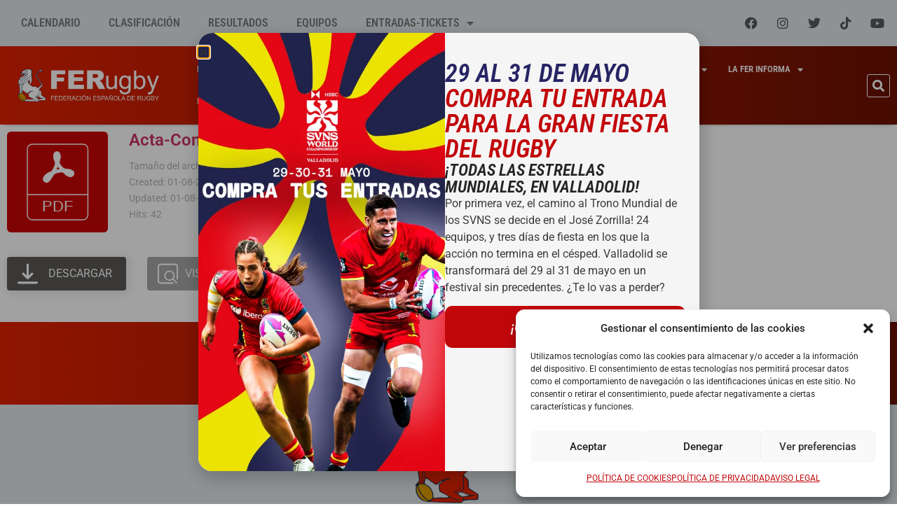

--- FILE ---
content_type: text/html; charset=UTF-8
request_url: https://ferugby.es/wpfd_file/acta-comite-disciplina-16-octubre-2019/
body_size: 32978
content:
<!doctype html>
<html lang="es">
<head>
	<meta charset="UTF-8">
	<meta name="viewport" content="width=device-width, initial-scale=1">
	<link rel="profile" href="https://gmpg.org/xfn/11">
	
<!-- MapPress Easy Google Maps Versión:2.95.9 (https://www.mappresspro.com) -->
<meta name='robots' content='index, follow, max-image-preview:large, max-snippet:-1, max-video-preview:-1' />
	<style>img:is([sizes="auto" i], [sizes^="auto," i]) { contain-intrinsic-size: 3000px 1500px }</style>
	
<!-- Google Tag Manager by PYS -->
    <script data-cfasync="false" data-pagespeed-no-defer>
	    window.dataLayerPYS = window.dataLayerPYS || [];
	</script>
<!-- End Google Tag Manager by PYS -->
	<!-- This site is optimized with the Yoast SEO plugin v26.8 - https://yoast.com/product/yoast-seo-wordpress/ -->
	<title>Acta-Comité-Disciplina-16-octubre-2019 - Real Federación Española de Rugby - FERugby - Spanish Rugby Union</title>
	<link rel="canonical" href="https://ferugby.es/wpfd_file/acta-comite-disciplina-16-octubre-2019/" />
	<meta property="og:locale" content="es_ES" />
	<meta property="og:type" content="article" />
	<meta property="og:title" content="Acta-Comité-Disciplina-16-octubre-2019 - Real Federación Española de Rugby - FERugby - Spanish Rugby Union" />
	<meta property="og:url" content="https://ferugby.es/wpfd_file/acta-comite-disciplina-16-octubre-2019/" />
	<meta property="og:site_name" content="Real Federación Española de Rugby - FERugby - Spanish Rugby Union" />
	<meta property="article:publisher" content="https://www.facebook.com/ferugby1923" />
	<meta name="twitter:card" content="summary_large_image" />
	<meta name="twitter:site" content="@ferugby" />
	<script type="application/ld+json" class="yoast-schema-graph">{"@context":"https://schema.org","@graph":[{"@type":"WebPage","@id":"https://ferugby.es/wpfd_file/acta-comite-disciplina-16-octubre-2019/","url":"https://ferugby.es/wpfd_file/acta-comite-disciplina-16-octubre-2019/","name":"Acta-Comité-Disciplina-16-octubre-2019 - Real Federación Española de Rugby - FERugby - Spanish Rugby Union","isPartOf":{"@id":"https://ferugby.es/#website"},"datePublished":"2023-08-01T13:12:18+00:00","breadcrumb":{"@id":"https://ferugby.es/wpfd_file/acta-comite-disciplina-16-octubre-2019/#breadcrumb"},"inLanguage":"es","potentialAction":[{"@type":"ReadAction","target":["https://ferugby.es/wpfd_file/acta-comite-disciplina-16-octubre-2019/"]}]},{"@type":"BreadcrumbList","@id":"https://ferugby.es/wpfd_file/acta-comite-disciplina-16-octubre-2019/#breadcrumb","itemListElement":[{"@type":"ListItem","position":1,"name":"Portada","item":"https://ferugby.es/"},{"@type":"ListItem","position":2,"name":"Acta-Comité-Disciplina-16-octubre-2019"}]},{"@type":"WebSite","@id":"https://ferugby.es/#website","url":"https://ferugby.es/","name":"Federación Española de Rugby - FERugby - Spanish Rugby Union","description":"Real Federación Española de Rugby La DH y Liga Iberdrola","publisher":{"@id":"https://ferugby.es/#organization"},"potentialAction":[{"@type":"SearchAction","target":{"@type":"EntryPoint","urlTemplate":"https://ferugby.es/?s={search_term_string}"},"query-input":{"@type":"PropertyValueSpecification","valueRequired":true,"valueName":"search_term_string"}}],"inLanguage":"es"},{"@type":"Organization","@id":"https://ferugby.es/#organization","name":"Federación Española de Rugby - Spanish Rugby Union","url":"https://ferugby.es/","logo":{"@type":"ImageObject","inLanguage":"es","@id":"https://ferugby.es/#/schema/logo/image/","url":"http://ferugby.es/wp-content/uploads/2019/04/logo-ferugby.png","contentUrl":"http://ferugby.es/wp-content/uploads/2019/04/logo-ferugby.png","width":272,"height":90,"caption":"Federación Española de Rugby - Spanish Rugby Union"},"image":{"@id":"https://ferugby.es/#/schema/logo/image/"},"sameAs":["https://www.facebook.com/ferugby1923","https://x.com/ferugby","https://www.instagram.com/ferugby/","https://www.youtube.com/user/FERUGBYTV"]}]}</script>
	<!-- / Yoast SEO plugin. -->


<script type='application/javascript'  id='pys-version-script'>console.log('PixelYourSite Free version 11.1.5.2');</script>
<link rel='dns-prefetch' href='//fonts.googleapis.com' />
<link rel="alternate" type="application/rss+xml" title="Real Federación Española de Rugby - FERugby - Spanish Rugby Union &raquo; Feed" href="https://ferugby.es/feed/" />
<link rel="alternate" type="application/rss+xml" title="Real Federación Española de Rugby - FERugby - Spanish Rugby Union &raquo; Feed de los comentarios" href="https://ferugby.es/comments/feed/" />
<script>
window._wpemojiSettings = {"baseUrl":"https:\/\/s.w.org\/images\/core\/emoji\/16.0.1\/72x72\/","ext":".png","svgUrl":"https:\/\/s.w.org\/images\/core\/emoji\/16.0.1\/svg\/","svgExt":".svg","source":{"concatemoji":"https:\/\/ferugby.es\/wp-includes\/js\/wp-emoji-release.min.js?ver=6.8.3"}};
/*! This file is auto-generated */
!function(s,n){var o,i,e;function c(e){try{var t={supportTests:e,timestamp:(new Date).valueOf()};sessionStorage.setItem(o,JSON.stringify(t))}catch(e){}}function p(e,t,n){e.clearRect(0,0,e.canvas.width,e.canvas.height),e.fillText(t,0,0);var t=new Uint32Array(e.getImageData(0,0,e.canvas.width,e.canvas.height).data),a=(e.clearRect(0,0,e.canvas.width,e.canvas.height),e.fillText(n,0,0),new Uint32Array(e.getImageData(0,0,e.canvas.width,e.canvas.height).data));return t.every(function(e,t){return e===a[t]})}function u(e,t){e.clearRect(0,0,e.canvas.width,e.canvas.height),e.fillText(t,0,0);for(var n=e.getImageData(16,16,1,1),a=0;a<n.data.length;a++)if(0!==n.data[a])return!1;return!0}function f(e,t,n,a){switch(t){case"flag":return n(e,"\ud83c\udff3\ufe0f\u200d\u26a7\ufe0f","\ud83c\udff3\ufe0f\u200b\u26a7\ufe0f")?!1:!n(e,"\ud83c\udde8\ud83c\uddf6","\ud83c\udde8\u200b\ud83c\uddf6")&&!n(e,"\ud83c\udff4\udb40\udc67\udb40\udc62\udb40\udc65\udb40\udc6e\udb40\udc67\udb40\udc7f","\ud83c\udff4\u200b\udb40\udc67\u200b\udb40\udc62\u200b\udb40\udc65\u200b\udb40\udc6e\u200b\udb40\udc67\u200b\udb40\udc7f");case"emoji":return!a(e,"\ud83e\udedf")}return!1}function g(e,t,n,a){var r="undefined"!=typeof WorkerGlobalScope&&self instanceof WorkerGlobalScope?new OffscreenCanvas(300,150):s.createElement("canvas"),o=r.getContext("2d",{willReadFrequently:!0}),i=(o.textBaseline="top",o.font="600 32px Arial",{});return e.forEach(function(e){i[e]=t(o,e,n,a)}),i}function t(e){var t=s.createElement("script");t.src=e,t.defer=!0,s.head.appendChild(t)}"undefined"!=typeof Promise&&(o="wpEmojiSettingsSupports",i=["flag","emoji"],n.supports={everything:!0,everythingExceptFlag:!0},e=new Promise(function(e){s.addEventListener("DOMContentLoaded",e,{once:!0})}),new Promise(function(t){var n=function(){try{var e=JSON.parse(sessionStorage.getItem(o));if("object"==typeof e&&"number"==typeof e.timestamp&&(new Date).valueOf()<e.timestamp+604800&&"object"==typeof e.supportTests)return e.supportTests}catch(e){}return null}();if(!n){if("undefined"!=typeof Worker&&"undefined"!=typeof OffscreenCanvas&&"undefined"!=typeof URL&&URL.createObjectURL&&"undefined"!=typeof Blob)try{var e="postMessage("+g.toString()+"("+[JSON.stringify(i),f.toString(),p.toString(),u.toString()].join(",")+"));",a=new Blob([e],{type:"text/javascript"}),r=new Worker(URL.createObjectURL(a),{name:"wpTestEmojiSupports"});return void(r.onmessage=function(e){c(n=e.data),r.terminate(),t(n)})}catch(e){}c(n=g(i,f,p,u))}t(n)}).then(function(e){for(var t in e)n.supports[t]=e[t],n.supports.everything=n.supports.everything&&n.supports[t],"flag"!==t&&(n.supports.everythingExceptFlag=n.supports.everythingExceptFlag&&n.supports[t]);n.supports.everythingExceptFlag=n.supports.everythingExceptFlag&&!n.supports.flag,n.DOMReady=!1,n.readyCallback=function(){n.DOMReady=!0}}).then(function(){return e}).then(function(){var e;n.supports.everything||(n.readyCallback(),(e=n.source||{}).concatemoji?t(e.concatemoji):e.wpemoji&&e.twemoji&&(t(e.twemoji),t(e.wpemoji)))}))}((window,document),window._wpemojiSettings);
</script>

<link rel='stylesheet' id='mec-select2-style-css' href='https://ferugby.es/wp-content/plugins/modern-events-calendar-lite/assets/packages/select2/select2.min.css?ver=7.28.0' media='all' />
<link rel='stylesheet' id='mec-font-icons-css' href='https://ferugby.es/wp-content/plugins/modern-events-calendar-lite/assets/css/iconfonts.css?ver=7.28.0' media='all' />
<link rel='stylesheet' id='mec-frontend-style-css' href='https://ferugby.es/wp-content/plugins/modern-events-calendar-lite/assets/css/frontend.min.css?ver=7.28.0' media='all' />
<link rel='stylesheet' id='mec-tooltip-style-css' href='https://ferugby.es/wp-content/plugins/modern-events-calendar-lite/assets/packages/tooltip/tooltip.css?ver=7.28.0' media='all' />
<link rel='stylesheet' id='mec-tooltip-shadow-style-css' href='https://ferugby.es/wp-content/plugins/modern-events-calendar-lite/assets/packages/tooltip/tooltipster-sideTip-shadow.min.css?ver=7.28.0' media='all' />
<link rel='stylesheet' id='featherlight-css' href='https://ferugby.es/wp-content/plugins/modern-events-calendar-lite/assets/packages/featherlight/featherlight.css?ver=7.28.0' media='all' />
<link rel='stylesheet' id='mec-custom-google-font-css' href='https://fonts.googleapis.com/css?family=Roboto+Condensed%3A300%2C+300italic%2C+regular%2C+italic%2C+700%2C+700italic%2C+%7C&#038;subset=latin%2Clatin-ext&#038;ver=7.28.0' media='all' />
<link rel='stylesheet' id='mec-lity-style-css' href='https://ferugby.es/wp-content/plugins/modern-events-calendar-lite/assets/packages/lity/lity.min.css?ver=7.28.0' media='all' />
<link rel='stylesheet' id='mec-general-calendar-style-css' href='https://ferugby.es/wp-content/plugins/modern-events-calendar-lite/assets/css/mec-general-calendar.css?ver=7.28.0' media='all' />
<style id='wp-emoji-styles-inline-css'>

	img.wp-smiley, img.emoji {
		display: inline !important;
		border: none !important;
		box-shadow: none !important;
		height: 1em !important;
		width: 1em !important;
		margin: 0 0.07em !important;
		vertical-align: -0.1em !important;
		background: none !important;
		padding: 0 !important;
	}
</style>
<link rel='stylesheet' id='wp-block-library-css' href='https://ferugby.es/wp-includes/css/dist/block-library/style.min.css?ver=6.8.3' media='all' />
<link rel='stylesheet' id='mappress-leaflet-css' href='https://ferugby.es/wp-content/plugins/mappress-google-maps-for-wordpress/lib/leaflet/leaflet.css?ver=1.7.1' media='all' />
<link rel='stylesheet' id='mappress-css' href='https://ferugby.es/wp-content/plugins/mappress-google-maps-for-wordpress/css/mappress.css?ver=2.95.9' media='all' />
<style id='feedzy-rss-feeds-loop-style-inline-css'>
.wp-block-feedzy-rss-feeds-loop{display:grid;gap:24px;grid-template-columns:repeat(1,1fr)}@media(min-width:782px){.wp-block-feedzy-rss-feeds-loop.feedzy-loop-columns-2,.wp-block-feedzy-rss-feeds-loop.feedzy-loop-columns-3,.wp-block-feedzy-rss-feeds-loop.feedzy-loop-columns-4,.wp-block-feedzy-rss-feeds-loop.feedzy-loop-columns-5{grid-template-columns:repeat(2,1fr)}}@media(min-width:960px){.wp-block-feedzy-rss-feeds-loop.feedzy-loop-columns-2{grid-template-columns:repeat(2,1fr)}.wp-block-feedzy-rss-feeds-loop.feedzy-loop-columns-3{grid-template-columns:repeat(3,1fr)}.wp-block-feedzy-rss-feeds-loop.feedzy-loop-columns-4{grid-template-columns:repeat(4,1fr)}.wp-block-feedzy-rss-feeds-loop.feedzy-loop-columns-5{grid-template-columns:repeat(5,1fr)}}.wp-block-feedzy-rss-feeds-loop .wp-block-image.is-style-rounded img{border-radius:9999px}.wp-block-feedzy-rss-feeds-loop .wp-block-image:has(:is(img:not([src]),img[src=""])){display:none}

</style>
<style id='pdfemb-pdf-embedder-viewer-style-inline-css'>
.wp-block-pdfemb-pdf-embedder-viewer{max-width:none}

</style>
<style id='global-styles-inline-css'>
:root{--wp--preset--aspect-ratio--square: 1;--wp--preset--aspect-ratio--4-3: 4/3;--wp--preset--aspect-ratio--3-4: 3/4;--wp--preset--aspect-ratio--3-2: 3/2;--wp--preset--aspect-ratio--2-3: 2/3;--wp--preset--aspect-ratio--16-9: 16/9;--wp--preset--aspect-ratio--9-16: 9/16;--wp--preset--color--black: #000000;--wp--preset--color--cyan-bluish-gray: #abb8c3;--wp--preset--color--white: #ffffff;--wp--preset--color--pale-pink: #f78da7;--wp--preset--color--vivid-red: #cf2e2e;--wp--preset--color--luminous-vivid-orange: #ff6900;--wp--preset--color--luminous-vivid-amber: #fcb900;--wp--preset--color--light-green-cyan: #7bdcb5;--wp--preset--color--vivid-green-cyan: #00d084;--wp--preset--color--pale-cyan-blue: #8ed1fc;--wp--preset--color--vivid-cyan-blue: #0693e3;--wp--preset--color--vivid-purple: #9b51e0;--wp--preset--gradient--vivid-cyan-blue-to-vivid-purple: linear-gradient(135deg,rgba(6,147,227,1) 0%,rgb(155,81,224) 100%);--wp--preset--gradient--light-green-cyan-to-vivid-green-cyan: linear-gradient(135deg,rgb(122,220,180) 0%,rgb(0,208,130) 100%);--wp--preset--gradient--luminous-vivid-amber-to-luminous-vivid-orange: linear-gradient(135deg,rgba(252,185,0,1) 0%,rgba(255,105,0,1) 100%);--wp--preset--gradient--luminous-vivid-orange-to-vivid-red: linear-gradient(135deg,rgba(255,105,0,1) 0%,rgb(207,46,46) 100%);--wp--preset--gradient--very-light-gray-to-cyan-bluish-gray: linear-gradient(135deg,rgb(238,238,238) 0%,rgb(169,184,195) 100%);--wp--preset--gradient--cool-to-warm-spectrum: linear-gradient(135deg,rgb(74,234,220) 0%,rgb(151,120,209) 20%,rgb(207,42,186) 40%,rgb(238,44,130) 60%,rgb(251,105,98) 80%,rgb(254,248,76) 100%);--wp--preset--gradient--blush-light-purple: linear-gradient(135deg,rgb(255,206,236) 0%,rgb(152,150,240) 100%);--wp--preset--gradient--blush-bordeaux: linear-gradient(135deg,rgb(254,205,165) 0%,rgb(254,45,45) 50%,rgb(107,0,62) 100%);--wp--preset--gradient--luminous-dusk: linear-gradient(135deg,rgb(255,203,112) 0%,rgb(199,81,192) 50%,rgb(65,88,208) 100%);--wp--preset--gradient--pale-ocean: linear-gradient(135deg,rgb(255,245,203) 0%,rgb(182,227,212) 50%,rgb(51,167,181) 100%);--wp--preset--gradient--electric-grass: linear-gradient(135deg,rgb(202,248,128) 0%,rgb(113,206,126) 100%);--wp--preset--gradient--midnight: linear-gradient(135deg,rgb(2,3,129) 0%,rgb(40,116,252) 100%);--wp--preset--font-size--small: 13px;--wp--preset--font-size--medium: 20px;--wp--preset--font-size--large: 36px;--wp--preset--font-size--x-large: 42px;--wp--preset--spacing--20: 0.44rem;--wp--preset--spacing--30: 0.67rem;--wp--preset--spacing--40: 1rem;--wp--preset--spacing--50: 1.5rem;--wp--preset--spacing--60: 2.25rem;--wp--preset--spacing--70: 3.38rem;--wp--preset--spacing--80: 5.06rem;--wp--preset--shadow--natural: 6px 6px 9px rgba(0, 0, 0, 0.2);--wp--preset--shadow--deep: 12px 12px 50px rgba(0, 0, 0, 0.4);--wp--preset--shadow--sharp: 6px 6px 0px rgba(0, 0, 0, 0.2);--wp--preset--shadow--outlined: 6px 6px 0px -3px rgba(255, 255, 255, 1), 6px 6px rgba(0, 0, 0, 1);--wp--preset--shadow--crisp: 6px 6px 0px rgba(0, 0, 0, 1);}:root { --wp--style--global--content-size: 800px;--wp--style--global--wide-size: 1200px; }:where(body) { margin: 0; }.wp-site-blocks > .alignleft { float: left; margin-right: 2em; }.wp-site-blocks > .alignright { float: right; margin-left: 2em; }.wp-site-blocks > .aligncenter { justify-content: center; margin-left: auto; margin-right: auto; }:where(.wp-site-blocks) > * { margin-block-start: 24px; margin-block-end: 0; }:where(.wp-site-blocks) > :first-child { margin-block-start: 0; }:where(.wp-site-blocks) > :last-child { margin-block-end: 0; }:root { --wp--style--block-gap: 24px; }:root :where(.is-layout-flow) > :first-child{margin-block-start: 0;}:root :where(.is-layout-flow) > :last-child{margin-block-end: 0;}:root :where(.is-layout-flow) > *{margin-block-start: 24px;margin-block-end: 0;}:root :where(.is-layout-constrained) > :first-child{margin-block-start: 0;}:root :where(.is-layout-constrained) > :last-child{margin-block-end: 0;}:root :where(.is-layout-constrained) > *{margin-block-start: 24px;margin-block-end: 0;}:root :where(.is-layout-flex){gap: 24px;}:root :where(.is-layout-grid){gap: 24px;}.is-layout-flow > .alignleft{float: left;margin-inline-start: 0;margin-inline-end: 2em;}.is-layout-flow > .alignright{float: right;margin-inline-start: 2em;margin-inline-end: 0;}.is-layout-flow > .aligncenter{margin-left: auto !important;margin-right: auto !important;}.is-layout-constrained > .alignleft{float: left;margin-inline-start: 0;margin-inline-end: 2em;}.is-layout-constrained > .alignright{float: right;margin-inline-start: 2em;margin-inline-end: 0;}.is-layout-constrained > .aligncenter{margin-left: auto !important;margin-right: auto !important;}.is-layout-constrained > :where(:not(.alignleft):not(.alignright):not(.alignfull)){max-width: var(--wp--style--global--content-size);margin-left: auto !important;margin-right: auto !important;}.is-layout-constrained > .alignwide{max-width: var(--wp--style--global--wide-size);}body .is-layout-flex{display: flex;}.is-layout-flex{flex-wrap: wrap;align-items: center;}.is-layout-flex > :is(*, div){margin: 0;}body .is-layout-grid{display: grid;}.is-layout-grid > :is(*, div){margin: 0;}body{padding-top: 0px;padding-right: 0px;padding-bottom: 0px;padding-left: 0px;}a:where(:not(.wp-element-button)){text-decoration: underline;}:root :where(.wp-element-button, .wp-block-button__link){background-color: #32373c;border-width: 0;color: #fff;font-family: inherit;font-size: inherit;line-height: inherit;padding: calc(0.667em + 2px) calc(1.333em + 2px);text-decoration: none;}.has-black-color{color: var(--wp--preset--color--black) !important;}.has-cyan-bluish-gray-color{color: var(--wp--preset--color--cyan-bluish-gray) !important;}.has-white-color{color: var(--wp--preset--color--white) !important;}.has-pale-pink-color{color: var(--wp--preset--color--pale-pink) !important;}.has-vivid-red-color{color: var(--wp--preset--color--vivid-red) !important;}.has-luminous-vivid-orange-color{color: var(--wp--preset--color--luminous-vivid-orange) !important;}.has-luminous-vivid-amber-color{color: var(--wp--preset--color--luminous-vivid-amber) !important;}.has-light-green-cyan-color{color: var(--wp--preset--color--light-green-cyan) !important;}.has-vivid-green-cyan-color{color: var(--wp--preset--color--vivid-green-cyan) !important;}.has-pale-cyan-blue-color{color: var(--wp--preset--color--pale-cyan-blue) !important;}.has-vivid-cyan-blue-color{color: var(--wp--preset--color--vivid-cyan-blue) !important;}.has-vivid-purple-color{color: var(--wp--preset--color--vivid-purple) !important;}.has-black-background-color{background-color: var(--wp--preset--color--black) !important;}.has-cyan-bluish-gray-background-color{background-color: var(--wp--preset--color--cyan-bluish-gray) !important;}.has-white-background-color{background-color: var(--wp--preset--color--white) !important;}.has-pale-pink-background-color{background-color: var(--wp--preset--color--pale-pink) !important;}.has-vivid-red-background-color{background-color: var(--wp--preset--color--vivid-red) !important;}.has-luminous-vivid-orange-background-color{background-color: var(--wp--preset--color--luminous-vivid-orange) !important;}.has-luminous-vivid-amber-background-color{background-color: var(--wp--preset--color--luminous-vivid-amber) !important;}.has-light-green-cyan-background-color{background-color: var(--wp--preset--color--light-green-cyan) !important;}.has-vivid-green-cyan-background-color{background-color: var(--wp--preset--color--vivid-green-cyan) !important;}.has-pale-cyan-blue-background-color{background-color: var(--wp--preset--color--pale-cyan-blue) !important;}.has-vivid-cyan-blue-background-color{background-color: var(--wp--preset--color--vivid-cyan-blue) !important;}.has-vivid-purple-background-color{background-color: var(--wp--preset--color--vivid-purple) !important;}.has-black-border-color{border-color: var(--wp--preset--color--black) !important;}.has-cyan-bluish-gray-border-color{border-color: var(--wp--preset--color--cyan-bluish-gray) !important;}.has-white-border-color{border-color: var(--wp--preset--color--white) !important;}.has-pale-pink-border-color{border-color: var(--wp--preset--color--pale-pink) !important;}.has-vivid-red-border-color{border-color: var(--wp--preset--color--vivid-red) !important;}.has-luminous-vivid-orange-border-color{border-color: var(--wp--preset--color--luminous-vivid-orange) !important;}.has-luminous-vivid-amber-border-color{border-color: var(--wp--preset--color--luminous-vivid-amber) !important;}.has-light-green-cyan-border-color{border-color: var(--wp--preset--color--light-green-cyan) !important;}.has-vivid-green-cyan-border-color{border-color: var(--wp--preset--color--vivid-green-cyan) !important;}.has-pale-cyan-blue-border-color{border-color: var(--wp--preset--color--pale-cyan-blue) !important;}.has-vivid-cyan-blue-border-color{border-color: var(--wp--preset--color--vivid-cyan-blue) !important;}.has-vivid-purple-border-color{border-color: var(--wp--preset--color--vivid-purple) !important;}.has-vivid-cyan-blue-to-vivid-purple-gradient-background{background: var(--wp--preset--gradient--vivid-cyan-blue-to-vivid-purple) !important;}.has-light-green-cyan-to-vivid-green-cyan-gradient-background{background: var(--wp--preset--gradient--light-green-cyan-to-vivid-green-cyan) !important;}.has-luminous-vivid-amber-to-luminous-vivid-orange-gradient-background{background: var(--wp--preset--gradient--luminous-vivid-amber-to-luminous-vivid-orange) !important;}.has-luminous-vivid-orange-to-vivid-red-gradient-background{background: var(--wp--preset--gradient--luminous-vivid-orange-to-vivid-red) !important;}.has-very-light-gray-to-cyan-bluish-gray-gradient-background{background: var(--wp--preset--gradient--very-light-gray-to-cyan-bluish-gray) !important;}.has-cool-to-warm-spectrum-gradient-background{background: var(--wp--preset--gradient--cool-to-warm-spectrum) !important;}.has-blush-light-purple-gradient-background{background: var(--wp--preset--gradient--blush-light-purple) !important;}.has-blush-bordeaux-gradient-background{background: var(--wp--preset--gradient--blush-bordeaux) !important;}.has-luminous-dusk-gradient-background{background: var(--wp--preset--gradient--luminous-dusk) !important;}.has-pale-ocean-gradient-background{background: var(--wp--preset--gradient--pale-ocean) !important;}.has-electric-grass-gradient-background{background: var(--wp--preset--gradient--electric-grass) !important;}.has-midnight-gradient-background{background: var(--wp--preset--gradient--midnight) !important;}.has-small-font-size{font-size: var(--wp--preset--font-size--small) !important;}.has-medium-font-size{font-size: var(--wp--preset--font-size--medium) !important;}.has-large-font-size{font-size: var(--wp--preset--font-size--large) !important;}.has-x-large-font-size{font-size: var(--wp--preset--font-size--x-large) !important;}
:root :where(.wp-block-pullquote){font-size: 1.5em;line-height: 1.6;}
</style>
<link rel='stylesheet' id='dashicons-css' href='https://ferugby.es/wp-includes/css/dashicons.min.css?ver=6.8.3' media='all' />
<link rel='stylesheet' id='cmplz-general-css' href='https://ferugby.es/wp-content/plugins/complianz-gdpr/assets/css/cookieblocker.min.css?ver=1766479658' media='all' />
<link rel='stylesheet' id='hello-elementor-css' href='https://ferugby.es/wp-content/themes/hello-elementor/assets/css/reset.css?ver=3.4.6' media='all' />
<link rel='stylesheet' id='hello-elementor-theme-style-css' href='https://ferugby.es/wp-content/themes/hello-elementor/assets/css/theme.css?ver=3.4.6' media='all' />
<link rel='stylesheet' id='hello-elementor-header-footer-css' href='https://ferugby.es/wp-content/themes/hello-elementor/assets/css/header-footer.css?ver=3.4.6' media='all' />
<link rel='stylesheet' id='elementor-frontend-css' href='https://ferugby.es/wp-content/uploads/elementor/css/custom-frontend.min.css?ver=1769527828' media='all' />
<link rel='stylesheet' id='elementor-post-66667-css' href='https://ferugby.es/wp-content/uploads/elementor/css/post-66667.css?ver=1769527828' media='all' />
<link rel='stylesheet' id='widget-nav-menu-css' href='https://ferugby.es/wp-content/uploads/elementor/css/custom-pro-widget-nav-menu.min.css?ver=1769527828' media='all' />
<link rel='stylesheet' id='widget-social-icons-css' href='https://ferugby.es/wp-content/plugins/elementor/assets/css/widget-social-icons.min.css?ver=3.31.1' media='all' />
<link rel='stylesheet' id='e-apple-webkit-css' href='https://ferugby.es/wp-content/uploads/elementor/css/custom-apple-webkit.min.css?ver=1769527828' media='all' />
<link rel='stylesheet' id='widget-image-css' href='https://ferugby.es/wp-content/plugins/elementor/assets/css/widget-image.min.css?ver=3.31.1' media='all' />
<link rel='stylesheet' id='widget-search-form-css' href='https://ferugby.es/wp-content/plugins/elementor-pro/assets/css/widget-search-form.min.css?ver=3.31.2' media='all' />
<link rel='stylesheet' id='elementor-icons-shared-0-css' href='https://ferugby.es/wp-content/plugins/elementor/assets/lib/font-awesome/css/fontawesome.min.css?ver=5.15.3' media='all' />
<link rel='stylesheet' id='elementor-icons-fa-solid-css' href='https://ferugby.es/wp-content/plugins/elementor/assets/lib/font-awesome/css/solid.min.css?ver=5.15.3' media='all' />
<link rel='stylesheet' id='e-sticky-css' href='https://ferugby.es/wp-content/plugins/elementor-pro/assets/css/modules/sticky.min.css?ver=3.31.2' media='all' />
<link rel='stylesheet' id='widget-heading-css' href='https://ferugby.es/wp-content/plugins/elementor/assets/css/widget-heading.min.css?ver=3.31.1' media='all' />
<link rel='stylesheet' id='widget-icon-list-css' href='https://ferugby.es/wp-content/uploads/elementor/css/custom-widget-icon-list.min.css?ver=1769527828' media='all' />
<link rel='stylesheet' id='e-animation-float-css' href='https://ferugby.es/wp-content/plugins/elementor/assets/lib/animations/styles/e-animation-float.min.css?ver=3.31.1' media='all' />
<link rel='stylesheet' id='e-animation-fadeInDown-css' href='https://ferugby.es/wp-content/plugins/elementor/assets/lib/animations/styles/fadeInDown.min.css?ver=3.31.1' media='all' />
<link rel='stylesheet' id='e-popup-css' href='https://ferugby.es/wp-content/plugins/elementor-pro/assets/css/conditionals/popup.min.css?ver=3.31.2' media='all' />
<link rel='stylesheet' id='feedzy-rss-feeds-elementor-css' href='https://ferugby.es/wp-content/plugins/feedzy-rss-feeds/css/feedzy-rss-feeds.css?ver=1' media='all' />
<link rel='stylesheet' id='elementor-icons-css' href='https://ferugby.es/wp-content/plugins/elementor/assets/lib/eicons/css/elementor-icons.min.css?ver=5.43.0' media='all' />
<link rel='stylesheet' id='elementor-post-67090-css' href='https://ferugby.es/wp-content/uploads/elementor/css/post-67090.css?ver=1769527828' media='all' />
<link rel='stylesheet' id='wpfd-modal-css' href='https://ferugby.es/wp-content/plugins/wp-file-download/app/admin/assets/css/leanmodal.css?ver=6.8.3' media='all' />
<link rel='stylesheet' id='wpfd-elementor-widget-style-css' href='https://ferugby.es/wp-content/plugins/wp-file-download/app/includes/elementor/assets/css/elementor.widgets.css?ver=6.3.0' media='all' />
<link rel='stylesheet' id='wpfd-jquery-tagit-css' href='https://ferugby.es/wp-content/plugins/wp-file-download/app/admin/assets/css/jquery.tagit.css?ver=6.8.3' media='all' />
<link rel='stylesheet' id='wpfd-daterangepicker-style-css' href='https://ferugby.es/wp-content/plugins/wp-file-download/app/admin/assets/ui/css/daterangepicker.css?ver=6.3.0' media='all' />
<link rel='stylesheet' id='wpfd-chosen-style-css' href='https://ferugby.es/wp-content/plugins/wp-file-download/app/admin/assets/css/chosen.css?ver=6.3.0' media='all' />
<link rel='stylesheet' id='wpfd-jquery-qtip-style-css' href='https://ferugby.es/wp-content/plugins/wp-file-download/app/admin/assets/ui/css/jquery.qtip.css?ver=6.3.0' media='all' />
<link rel='stylesheet' id='wpfd-elementor-widget-dark-style-css' href='https://ferugby.es/wp-content/plugins/wp-file-download/app/includes/elementor/assets/css/elementor.dark.css?ver=3.31.1' media='(prefers-color-scheme: dark)' />
<link rel='stylesheet' id='wpfd-elementor-widget-light-style-css' href='https://ferugby.es/wp-content/plugins/wp-file-download/app/includes/elementor/assets/css/elementor.light.css?ver=3.31.1' media='(prefers-color-scheme: light)' />
<link rel='stylesheet' id='elementor-post-67099-css' href='https://ferugby.es/wp-content/uploads/elementor/css/post-67099.css?ver=1769527828' media='all' />
<link rel='stylesheet' id='elementor-post-87049-css' href='https://ferugby.es/wp-content/uploads/elementor/css/post-87049.css?ver=1769527828' media='all' />
<link rel='stylesheet' id='upk-site-css' href='https://ferugby.es/wp-content/plugins/ultimate-post-kit/assets/css/upk-site.css?ver=3.16.1' media='all' />
<link rel='stylesheet' id='elementor-gf-local-roboto-css' href='https://ferugby.es/wp-content/uploads/elementor/google-fonts/css/roboto.css?ver=1754890688' media='all' />
<link rel='stylesheet' id='elementor-gf-local-robotoslab-css' href='https://ferugby.es/wp-content/uploads/elementor/google-fonts/css/robotoslab.css?ver=1754890675' media='all' />
<link rel='stylesheet' id='elementor-gf-local-robotocondensed-css' href='https://ferugby.es/wp-content/uploads/elementor/google-fonts/css/robotocondensed.css?ver=1754890697' media='all' />
<link rel='stylesheet' id='elementor-icons-fa-brands-css' href='https://ferugby.es/wp-content/plugins/elementor/assets/lib/font-awesome/css/brands.min.css?ver=5.15.3' media='all' />
<script src="https://ferugby.es/wp-includes/js/jquery/jquery.min.js?ver=3.7.1" id="jquery-core-js"></script>
<script src="https://ferugby.es/wp-includes/js/jquery/jquery-migrate.min.js?ver=3.4.1" id="jquery-migrate-js"></script>
<script src="https://ferugby.es/wp-includes/js/jquery/ui/core.min.js?ver=1.13.3" id="jquery-ui-core-js"></script>
<script src="https://ferugby.es/wp-content/plugins/wp-file-download/app/includes/elementor/assets/js/jquery.elementor.widgets.js?ver=6.3.0" id="jquery-elementor-widgets-js"></script>
<script src="https://ferugby.es/wp-content/plugins/google-analytics-for-wordpress/assets/js/frontend-gtag.min.js?ver=9.11.1" id="monsterinsights-frontend-script-js" async data-wp-strategy="async"></script>
<script data-cfasync="false" data-wpfc-render="false" id='monsterinsights-frontend-script-js-extra'>var monsterinsights_frontend = {"js_events_tracking":"true","download_extensions":"doc,pdf,ppt,zip,xls,docx,pptx,xlsx","inbound_paths":"[{\"path\":\"\\\/go\\\/\",\"label\":\"affiliate\"},{\"path\":\"\\\/recommend\\\/\",\"label\":\"affiliate\"}]","home_url":"https:\/\/ferugby.es","hash_tracking":"false","v4_id":"G-8934FKJEW0"};</script>
<script src="https://ferugby.es/wp-content/plugins/wp-file-download/app/admin/assets/js/jquery.leanModal.min.js?ver=6.8.3" id="wpfd-modal-js"></script>
<script id="wpfd-elementor-js-extra">
var wpfd_elemetor_vars = {"dir":"https:\/\/ferugby.es\/wp-content\/plugins\/wp-file-download\/"};
</script>
<script src="https://ferugby.es/wp-content/plugins/wp-file-download/app/includes/elementor/assets/js/jquery.elementor.js?ver=6.8.3" id="wpfd-elementor-js"></script>
<script src="https://ferugby.es/wp-includes/js/jquery/ui/menu.min.js?ver=1.13.3" id="jquery-ui-menu-js"></script>
<script src="https://ferugby.es/wp-includes/js/dist/dom-ready.min.js?ver=f77871ff7694fffea381" id="wp-dom-ready-js"></script>
<script src="https://ferugby.es/wp-includes/js/dist/hooks.min.js?ver=4d63a3d491d11ffd8ac6" id="wp-hooks-js"></script>
<script src="https://ferugby.es/wp-includes/js/dist/i18n.min.js?ver=5e580eb46a90c2b997e6" id="wp-i18n-js"></script>
<script id="wp-i18n-js-after">
wp.i18n.setLocaleData( { 'text direction\u0004ltr': [ 'ltr' ] } );
</script>
<script id="wp-a11y-js-translations">
( function( domain, translations ) {
	var localeData = translations.locale_data[ domain ] || translations.locale_data.messages;
	localeData[""].domain = domain;
	wp.i18n.setLocaleData( localeData, domain );
} )( "default", {"translation-revision-date":"2025-12-02 18:51:27+0000","generator":"GlotPress\/4.0.3","domain":"messages","locale_data":{"messages":{"":{"domain":"messages","plural-forms":"nplurals=2; plural=n != 1;","lang":"es"},"Notifications":["Avisos"]}},"comment":{"reference":"wp-includes\/js\/dist\/a11y.js"}} );
</script>
<script src="https://ferugby.es/wp-includes/js/dist/a11y.min.js?ver=3156534cc54473497e14" id="wp-a11y-js"></script>
<script src="https://ferugby.es/wp-includes/js/jquery/ui/autocomplete.min.js?ver=1.13.3" id="jquery-ui-autocomplete-js"></script>
<script src="https://ferugby.es/wp-content/plugins/wp-file-download/app/admin/assets/js/jquery.tagit.js?ver=6.3.0" id="wpfd-jquery-tagit-js"></script>
<script src="https://ferugby.es/wp-content/plugins/wp-file-download/app/admin/assets/ui/js/moment.min.js?ver=6.3.0" id="wpfd-moment-js"></script>
<script src="https://ferugby.es/wp-content/plugins/wp-file-download/app/admin/assets/ui/js/daterangepicker.min.js?ver=6.3.0" id="wpfd-daterangepicker-js"></script>
<script src="https://ferugby.es/wp-content/plugins/wp-file-download/app/admin/assets/js/chosen.jquery.min.js?ver=6.3.0" id="wpfd-chosen-js"></script>
<script id="wpfd-search_filter-js-extra">
var wpfdvars = {"downloadSelected":"","dateFormat":"DD-MM-YYYY","locale":"es","msg_search_box_placeholder":"Input tags here...","msg_file_category":"CATEGORIAS","msg_filter_by_tags":"Filter by Tags","msg_no_tag_in_this_category_found":"No tags in this category found!","msg_to_date_greater_than_from_date":"The To date must be greater than the From date.","msg_overlap_date":"You have selected a date that has been overlapped with the previous date.","search_file_suggestion":"1","check_empty_key_search":"","verify_key_search":"1","translates":{"download_selected":"Descargar Selecci\u00f3n","msg_upload_file":"\u00a1Nuevo archivo(s) subido(s) con \u00e9xito!","msg_loading":"Please wait while your file(s) is uploaded!","msg_search_file_category_placeholder":"Search in file category...","msg_search_file_category_search":"Buscar","wpfd_all_categories":"Historico"}};
</script>
<script id="wpfd-search_filter-js-before">
var wpfdLocaleSettings = {
            "format": "DD-MM-YYYY",
            "separator": " - ",
            "applyLabel": "Aplicar",
            "cancelLabel": "Cancelar",
            "fromLabel": "Desde",
            "toLabel": "Hasta",
            "customRangeLabel": "Custom",
            "weekLabel": "W",
            "daysOfWeek": [
                "Su",
                "Mo",
                "Tu",
                "We",
                "Th",
                "Fr",
                "Sa",
            ],
            "monthNames": [
                "Enero",
                "Febrero",
                "Marzo",
                "Abril",
                "Mayo",
                "Junio",
                "Julio",
                "Agosto",
                "Septiembre",
                "Octubre",
                "Noviembre",
                "Diciembre",
            ],
            "firstDay": 1,
        }
</script>
<script src="https://ferugby.es/wp-content/plugins/wp-file-download/app/site/assets/js/search_filter.js?ver=6.3.0" id="wpfd-search_filter-js"></script>
<script id="wpfd-search_filter-js-after">
var wpfdajaxurl = "https://ferugby.es/wp-admin/admin-ajax.php?juwpfisadmin=false&action=wpfd&"
</script>
<script src="https://ferugby.es/wp-content/plugins/wp-file-download/app/admin/assets/ui/js/jquery.qtip.min.js?ver=6.3.0" id="wpfd-jquery-qtip-js"></script>
<script type="text/plain" data-service="facebook" data-category="marketing" data-cmplz-src="https://ferugby.es/wp-content/plugins/pixelyoursite/dist/scripts/jquery.bind-first-0.2.3.min.js?ver=0.2.3" id="jquery-bind-first-js"></script>
<script type="text/plain" data-service="facebook" data-category="marketing" data-cmplz-src="https://ferugby.es/wp-content/plugins/pixelyoursite/dist/scripts/js.cookie-2.1.3.min.js?ver=2.1.3" id="js-cookie-pys-js"></script>
<script type="text/plain" data-service="facebook" data-category="marketing" data-cmplz-src="https://ferugby.es/wp-content/plugins/pixelyoursite/dist/scripts/tld.min.js?ver=2.3.1" id="js-tld-js"></script>
<script type="text/plain" data-service="facebook" data-category="marketing" id="pys-js-extra">
var pysOptions = {"staticEvents":{"facebook":{"init_event":[{"delay":0,"type":"static","ajaxFire":false,"name":"PageView","pixelIds":["1262156540823769"],"eventID":"d72f0f70-a01e-4427-aa83-3b12392b718a","params":{"page_title":"Acta-Comit\u00e9-Disciplina-16-octubre-2019","post_type":"wpfd_file","post_id":71463,"plugin":"PixelYourSite","user_role":"guest","event_url":"ferugby.es\/wpfd_file\/acta-comite-disciplina-16-octubre-2019\/"},"e_id":"init_event","ids":[],"hasTimeWindow":false,"timeWindow":0,"woo_order":"","edd_order":""}]}},"dynamicEvents":[],"triggerEvents":[],"triggerEventTypes":[],"facebook":{"pixelIds":["1262156540823769"],"advancedMatching":[],"advancedMatchingEnabled":false,"removeMetadata":false,"wooVariableAsSimple":false,"serverApiEnabled":false,"wooCRSendFromServer":false,"send_external_id":null,"enabled_medical":false,"do_not_track_medical_param":["event_url","post_title","page_title","landing_page","content_name","categories","category_name","tags"],"meta_ldu":false},"ga":{"trackingIds":["G-8934FKJEW0"],"commentEventEnabled":true,"downloadEnabled":true,"formEventEnabled":true,"crossDomainEnabled":false,"crossDomainAcceptIncoming":false,"crossDomainDomains":[],"isDebugEnabled":[],"serverContainerUrls":{"G-8934FKJEW0":{"enable_server_container":"","server_container_url":"","transport_url":""}},"additionalConfig":{"G-8934FKJEW0":{"first_party_collection":true}},"disableAdvertisingFeatures":false,"disableAdvertisingPersonalization":false,"wooVariableAsSimple":true,"custom_page_view_event":false},"debug":"","siteUrl":"https:\/\/ferugby.es","ajaxUrl":"https:\/\/ferugby.es\/wp-admin\/admin-ajax.php","ajax_event":"032bc4bf75","enable_remove_download_url_param":"1","cookie_duration":"7","last_visit_duration":"60","enable_success_send_form":"","ajaxForServerEvent":"1","ajaxForServerStaticEvent":"1","useSendBeacon":"1","send_external_id":"1","external_id_expire":"180","track_cookie_for_subdomains":"1","google_consent_mode":"1","gdpr":{"ajax_enabled":true,"all_disabled_by_api":false,"facebook_disabled_by_api":false,"analytics_disabled_by_api":false,"google_ads_disabled_by_api":false,"pinterest_disabled_by_api":false,"bing_disabled_by_api":false,"reddit_disabled_by_api":false,"externalID_disabled_by_api":false,"facebook_prior_consent_enabled":true,"analytics_prior_consent_enabled":true,"google_ads_prior_consent_enabled":null,"pinterest_prior_consent_enabled":true,"bing_prior_consent_enabled":true,"cookiebot_integration_enabled":false,"cookiebot_facebook_consent_category":"marketing","cookiebot_analytics_consent_category":"statistics","cookiebot_tiktok_consent_category":"marketing","cookiebot_google_ads_consent_category":"marketing","cookiebot_pinterest_consent_category":"marketing","cookiebot_bing_consent_category":"marketing","consent_magic_integration_enabled":false,"real_cookie_banner_integration_enabled":false,"cookie_notice_integration_enabled":false,"cookie_law_info_integration_enabled":false,"analytics_storage":{"enabled":true,"value":"granted","filter":false},"ad_storage":{"enabled":true,"value":"granted","filter":false},"ad_user_data":{"enabled":true,"value":"granted","filter":false},"ad_personalization":{"enabled":true,"value":"granted","filter":false}},"cookie":{"disabled_all_cookie":false,"disabled_start_session_cookie":false,"disabled_advanced_form_data_cookie":false,"disabled_landing_page_cookie":false,"disabled_first_visit_cookie":false,"disabled_trafficsource_cookie":false,"disabled_utmTerms_cookie":false,"disabled_utmId_cookie":false},"tracking_analytics":{"TrafficSource":"direct","TrafficLanding":"undefined","TrafficUtms":[],"TrafficUtmsId":[]},"GATags":{"ga_datalayer_type":"default","ga_datalayer_name":"dataLayerPYS"},"woo":{"enabled":false},"edd":{"enabled":false},"cache_bypass":"1769893912"};
</script>
<script type="text/plain" data-service="facebook" data-category="marketing" data-cmplz-src="https://ferugby.es/wp-content/plugins/pixelyoursite/dist/scripts/public.js?ver=11.1.5.2" id="pys-js"></script>
<link rel="https://api.w.org/" href="https://ferugby.es/wp-json/" /><link rel="EditURI" type="application/rsd+xml" title="RSD" href="https://ferugby.es/xmlrpc.php?rsd" />

<link rel='shortlink' href='https://ferugby.es/?p=71463' />
<link rel="alternate" title="oEmbed (JSON)" type="application/json+oembed" href="https://ferugby.es/wp-json/oembed/1.0/embed?url=https%3A%2F%2Fferugby.es%2Fwpfd_file%2Facta-comite-disciplina-16-octubre-2019%2F" />
<link rel="alternate" title="oEmbed (XML)" type="text/xml+oembed" href="https://ferugby.es/wp-json/oembed/1.0/embed?url=https%3A%2F%2Fferugby.es%2Fwpfd_file%2Facta-comite-disciplina-16-octubre-2019%2F&#038;format=xml" />
<style type="text/css">
.feedzy-rss-link-icon:after {
	content: url("https://ferugby.es/wp-content/plugins/feedzy-rss-feeds/img/external-link.png");
	margin-left: 3px;
}
</style>
		<meta name="generator" content="webp-uploads 2.6.1">
<style id="wpfd_custom_css"></style>			<style>.cmplz-hidden {
					display: none !important;
				}</style><meta name="generator" content="Elementor 3.31.1; features: additional_custom_breakpoints, e_element_cache; settings: css_print_method-external, google_font-enabled, font_display-swap">
			<style>
				.e-con.e-parent:nth-of-type(n+4):not(.e-lazyloaded):not(.e-no-lazyload),
				.e-con.e-parent:nth-of-type(n+4):not(.e-lazyloaded):not(.e-no-lazyload) * {
					background-image: none !important;
				}
				@media screen and (max-height: 1024px) {
					.e-con.e-parent:nth-of-type(n+3):not(.e-lazyloaded):not(.e-no-lazyload),
					.e-con.e-parent:nth-of-type(n+3):not(.e-lazyloaded):not(.e-no-lazyload) * {
						background-image: none !important;
					}
				}
				@media screen and (max-height: 640px) {
					.e-con.e-parent:nth-of-type(n+2):not(.e-lazyloaded):not(.e-no-lazyload),
					.e-con.e-parent:nth-of-type(n+2):not(.e-lazyloaded):not(.e-no-lazyload) * {
						background-image: none !important;
					}
				}
			</style>
			<link rel="icon" href="https://ferugby.es/wp-content/uploads/2023/12/cropped-Favicon-32x32.png" sizes="32x32" />
<link rel="icon" href="https://ferugby.es/wp-content/uploads/2023/12/cropped-Favicon-192x192.png" sizes="192x192" />
<link rel="apple-touch-icon" href="https://ferugby.es/wp-content/uploads/2023/12/cropped-Favicon-180x180.png" />
<meta name="msapplication-TileImage" content="https://ferugby.es/wp-content/uploads/2023/12/cropped-Favicon-270x270.png" />
<style>:root,::before,::after{--mec-heading-font-family: 'Roboto Condensed';--mec-color-skin: #c2070b;--mec-color-skin-rgba-1: rgba(194,7,11,.25);--mec-color-skin-rgba-2: rgba(194,7,11,.5);--mec-color-skin-rgba-3: rgba(194,7,11,.75);--mec-color-skin-rgba-4: rgba(194,7,11,.11);--mec-primary-border-radius: ;--mec-secondary-border-radius: ;--mec-container-normal-width: 1196px;--mec-container-large-width: 1690px;--mec-title-color: #242424;--mec-fes-main-color: #40d9f1;--mec-fes-main-color-rgba-1: rgba(64, 217, 241, 0.12);--mec-fes-main-color-rgba-2: rgba(64, 217, 241, 0.23);--mec-fes-main-color-rgba-3: rgba(64, 217, 241, 0.03);--mec-fes-main-color-rgba-4: rgba(64, 217, 241, 0.3);--mec-fes-main-color-rgba-5: rgb(64 217 241 / 7%);--mec-fes-main-color-rgba-6: rgba(64, 217, 241, 0.2);</style></head>
<body data-cmplz=1 class="wp-singular wpfd_file-template-default single single-wpfd_file postid-71463 wp-custom-logo wp-embed-responsive wp-theme-hello-elementor mec-theme-hello-elementor hello-elementor-default elementor-default elementor-kit-66667">


<a class="skip-link screen-reader-text" href="#content">Ir al contenido</a>

		<header data-elementor-type="header" data-elementor-id="67090" class="elementor elementor-67090 elementor-location-header" data-elementor-post-type="elementor_library">
					<section class="elementor-section elementor-top-section elementor-element elementor-element-652b9b2 elementor-section-full_width elementor-reverse-mobile_extra elementor-reverse-mobile elementor-hidden-widescreen elementor-hidden-desktop elementor-hidden-laptop elementor-hidden-tablet_extra elementor-hidden-tablet elementor-section-height-default elementor-section-height-default" data-id="652b9b2" data-element_type="section" data-settings="{&quot;background_background&quot;:&quot;classic&quot;}">
						<div class="elementor-container elementor-column-gap-default">
					<div class="elementor-column elementor-col-100 elementor-top-column elementor-element elementor-element-e4a78ec" data-id="e4a78ec" data-element_type="column">
			<div class="elementor-widget-wrap elementor-element-populated">
						<div class="elementor-element elementor-element-31733fe elementor-nav-menu__align-center elementor-nav-menu--dropdown-none elementor-widget elementor-widget-nav-menu" data-id="31733fe" data-element_type="widget" data-settings="{&quot;layout&quot;:&quot;horizontal&quot;,&quot;submenu_icon&quot;:{&quot;value&quot;:&quot;&lt;i class=\&quot;fas fa-caret-down\&quot;&gt;&lt;\/i&gt;&quot;,&quot;library&quot;:&quot;fa-solid&quot;}}" data-widget_type="nav-menu.default">
				<div class="elementor-widget-container">
								<nav aria-label="Menú" class="elementor-nav-menu--main elementor-nav-menu__container elementor-nav-menu--layout-horizontal e--pointer-underline e--animation-fade">
				<ul id="menu-1-31733fe" class="elementor-nav-menu"><li class="menu-item menu-item-type-custom menu-item-object-custom menu-item-has-children menu-item-85849"><a href="#" class="elementor-item elementor-item-anchor">Entradas-tickets</a>
<ul class="sub-menu elementor-nav-menu--dropdown">
	<li class="menu-item menu-item-type-post_type menu-item-object-page menu-item-85852"><a href="https://ferugby.es/entradas/" class="elementor-sub-item">Entradas</a></li>
	<li class="menu-item menu-item-type-post_type menu-item-object-page menu-item-85851"><a href="https://ferugby.es/entradas-grupos/" class="elementor-sub-item">Entradas Grupos y Colectivos</a></li>
</ul>
</li>
</ul>			</nav>
						<nav class="elementor-nav-menu--dropdown elementor-nav-menu__container" aria-hidden="true">
				<ul id="menu-2-31733fe" class="elementor-nav-menu"><li class="menu-item menu-item-type-custom menu-item-object-custom menu-item-has-children menu-item-85849"><a href="#" class="elementor-item elementor-item-anchor" tabindex="-1">Entradas-tickets</a>
<ul class="sub-menu elementor-nav-menu--dropdown">
	<li class="menu-item menu-item-type-post_type menu-item-object-page menu-item-85852"><a href="https://ferugby.es/entradas/" class="elementor-sub-item" tabindex="-1">Entradas</a></li>
	<li class="menu-item menu-item-type-post_type menu-item-object-page menu-item-85851"><a href="https://ferugby.es/entradas-grupos/" class="elementor-sub-item" tabindex="-1">Entradas Grupos y Colectivos</a></li>
</ul>
</li>
</ul>			</nav>
						</div>
				</div>
					</div>
		</div>
					</div>
		</section>
				<section class="elementor-section elementor-top-section elementor-element elementor-element-28dcbc5 elementor-section-full_width elementor-reverse-mobile_extra elementor-reverse-mobile elementor-hidden-mobile_extra elementor-hidden-mobile elementor-section-height-default elementor-section-height-default" data-id="28dcbc5" data-element_type="section" data-settings="{&quot;background_background&quot;:&quot;classic&quot;}">
						<div class="elementor-container elementor-column-gap-default">
					<div class="elementor-column elementor-col-50 elementor-top-column elementor-element elementor-element-3e9aa62" data-id="3e9aa62" data-element_type="column">
			<div class="elementor-widget-wrap elementor-element-populated">
						<div class="elementor-element elementor-element-008697e elementor-nav-menu--stretch elementor-nav-menu--dropdown-mobile_extra elementor-nav-menu__text-align-aside elementor-nav-menu--toggle elementor-nav-menu--burger elementor-widget elementor-widget-nav-menu" data-id="008697e" data-element_type="widget" data-settings="{&quot;full_width&quot;:&quot;stretch&quot;,&quot;layout&quot;:&quot;horizontal&quot;,&quot;submenu_icon&quot;:{&quot;value&quot;:&quot;&lt;i class=\&quot;fas fa-caret-down\&quot;&gt;&lt;\/i&gt;&quot;,&quot;library&quot;:&quot;fa-solid&quot;},&quot;toggle&quot;:&quot;burger&quot;}" data-widget_type="nav-menu.default">
				<div class="elementor-widget-container">
								<nav aria-label="Menú" class="elementor-nav-menu--main elementor-nav-menu__container elementor-nav-menu--layout-horizontal e--pointer-none">
				<ul id="menu-1-008697e" class="elementor-nav-menu"><li class="menu-item menu-item-type-custom menu-item-object-custom menu-item-72796"><a href="https://resultadosrugby.isquad.es/calendario.php?seleccion=0&#038;id=919&#038;id_ambito=0&#038;id_territorial=9999&#038;id_superficie=1" class="elementor-item">Calendario</a></li>
<li class="menu-item menu-item-type-custom menu-item-object-custom menu-item-72797"><a href="https://resultadosrugby.isquad.es/clasificacion.php?seleccion=0&#038;id=919&#038;id_ambito=0&#038;id_territorial=9999&#038;id_superficie=1" class="elementor-item">Clasificación</a></li>
<li class="menu-item menu-item-type-custom menu-item-object-custom menu-item-72798"><a href="https://resultadosrugby.isquad.es/competicion.php?seleccion=0&#038;id=919&#038;id_ambito=0&#038;id_territorial=9999&#038;id_superficie=1" class="elementor-item">Resultados</a></li>
<li class="menu-item menu-item-type-custom menu-item-object-custom menu-item-72799"><a href="https://resultadosrugby.isquad.es/listado_clubs.php?seleccion=0&#038;id_territorial=9999&#038;id_ambito=0" class="elementor-item">Equipos</a></li>
<li class="menu-item menu-item-type-custom menu-item-object-custom menu-item-has-children menu-item-85666"><a href="#" class="elementor-item elementor-item-anchor">Entradas-tickets</a>
<ul class="sub-menu elementor-nav-menu--dropdown">
	<li class="menu-item menu-item-type-post_type menu-item-object-page menu-item-85746"><a href="https://ferugby.es/entradas/" class="elementor-sub-item">Entradas Generales</a></li>
	<li class="menu-item menu-item-type-post_type menu-item-object-page menu-item-85745"><a href="https://ferugby.es/entradas-grupos/" class="elementor-sub-item">Entradas Grupos y Colectivos</a></li>
</ul>
</li>
</ul>			</nav>
					<div class="elementor-menu-toggle" role="button" tabindex="0" aria-label="Alternar menú" aria-expanded="false">
			<i aria-hidden="true" role="presentation" class="elementor-menu-toggle__icon--open eicon-menu-bar"></i><i aria-hidden="true" role="presentation" class="elementor-menu-toggle__icon--close eicon-close"></i>		</div>
					<nav class="elementor-nav-menu--dropdown elementor-nav-menu__container" aria-hidden="true">
				<ul id="menu-2-008697e" class="elementor-nav-menu"><li class="menu-item menu-item-type-custom menu-item-object-custom menu-item-72796"><a href="https://resultadosrugby.isquad.es/calendario.php?seleccion=0&#038;id=919&#038;id_ambito=0&#038;id_territorial=9999&#038;id_superficie=1" class="elementor-item" tabindex="-1">Calendario</a></li>
<li class="menu-item menu-item-type-custom menu-item-object-custom menu-item-72797"><a href="https://resultadosrugby.isquad.es/clasificacion.php?seleccion=0&#038;id=919&#038;id_ambito=0&#038;id_territorial=9999&#038;id_superficie=1" class="elementor-item" tabindex="-1">Clasificación</a></li>
<li class="menu-item menu-item-type-custom menu-item-object-custom menu-item-72798"><a href="https://resultadosrugby.isquad.es/competicion.php?seleccion=0&#038;id=919&#038;id_ambito=0&#038;id_territorial=9999&#038;id_superficie=1" class="elementor-item" tabindex="-1">Resultados</a></li>
<li class="menu-item menu-item-type-custom menu-item-object-custom menu-item-72799"><a href="https://resultadosrugby.isquad.es/listado_clubs.php?seleccion=0&#038;id_territorial=9999&#038;id_ambito=0" class="elementor-item" tabindex="-1">Equipos</a></li>
<li class="menu-item menu-item-type-custom menu-item-object-custom menu-item-has-children menu-item-85666"><a href="#" class="elementor-item elementor-item-anchor" tabindex="-1">Entradas-tickets</a>
<ul class="sub-menu elementor-nav-menu--dropdown">
	<li class="menu-item menu-item-type-post_type menu-item-object-page menu-item-85746"><a href="https://ferugby.es/entradas/" class="elementor-sub-item" tabindex="-1">Entradas Generales</a></li>
	<li class="menu-item menu-item-type-post_type menu-item-object-page menu-item-85745"><a href="https://ferugby.es/entradas-grupos/" class="elementor-sub-item" tabindex="-1">Entradas Grupos y Colectivos</a></li>
</ul>
</li>
</ul>			</nav>
						</div>
				</div>
					</div>
		</div>
				<div class="elementor-column elementor-col-50 elementor-top-column elementor-element elementor-element-b4d5c4d" data-id="b4d5c4d" data-element_type="column">
			<div class="elementor-widget-wrap elementor-element-populated">
						<div class="elementor-element elementor-element-ca5c47b e-grid-align-right e-grid-align-widescreen-right e-grid-align-mobile_extra-left elementor-shape-rounded elementor-grid-0 elementor-widget elementor-widget-social-icons" data-id="ca5c47b" data-element_type="widget" data-widget_type="social-icons.default">
				<div class="elementor-widget-container">
							<div class="elementor-social-icons-wrapper elementor-grid" role="list">
							<span class="elementor-grid-item" role="listitem">
					<a class="elementor-icon elementor-social-icon elementor-social-icon-facebook elementor-repeater-item-57d6924" href="https://www.facebook.com/ferugby1923" target="_blank">
						<span class="elementor-screen-only">Facebook</span>
						<i class="fab fa-facebook"></i>					</a>
				</span>
							<span class="elementor-grid-item" role="listitem">
					<a class="elementor-icon elementor-social-icon elementor-social-icon-instagram elementor-repeater-item-6ac3e6e" href="https://www.instagram.com/ferugby/" target="_blank">
						<span class="elementor-screen-only">Instagram</span>
						<i class="fab fa-instagram"></i>					</a>
				</span>
							<span class="elementor-grid-item" role="listitem">
					<a class="elementor-icon elementor-social-icon elementor-social-icon-twitter elementor-repeater-item-8e3adb7" href="https://twitter.com/ferugby" target="_blank">
						<span class="elementor-screen-only">Twitter</span>
						<i class="fab fa-twitter"></i>					</a>
				</span>
							<span class="elementor-grid-item" role="listitem">
					<a class="elementor-icon elementor-social-icon elementor-social-icon-tiktok elementor-repeater-item-6ff0789" href="https://www.tiktok.com/@ferugby" target="_blank">
						<span class="elementor-screen-only">Tiktok</span>
						<i class="fab fa-tiktok"></i>					</a>
				</span>
							<span class="elementor-grid-item" role="listitem">
					<a class="elementor-icon elementor-social-icon elementor-social-icon-youtube elementor-repeater-item-1717398" href="https://www.youtube.com/user/FERUGBYTV" target="_blank">
						<span class="elementor-screen-only">Youtube</span>
						<i class="fab fa-youtube"></i>					</a>
				</span>
					</div>
						</div>
				</div>
					</div>
		</div>
					</div>
		</section>
				<section class="elementor-section elementor-top-section elementor-element elementor-element-86dfc0c elementor-section-full_width elementor-section-height-default elementor-section-height-default" data-id="86dfc0c" data-element_type="section" data-settings="{&quot;background_background&quot;:&quot;gradient&quot;,&quot;sticky&quot;:&quot;top&quot;,&quot;sticky_on&quot;:[&quot;widescreen&quot;,&quot;desktop&quot;,&quot;laptop&quot;,&quot;tablet_extra&quot;,&quot;tablet&quot;,&quot;mobile_extra&quot;,&quot;mobile&quot;],&quot;sticky_offset&quot;:0,&quot;sticky_effects_offset&quot;:0,&quot;sticky_anchor_link_offset&quot;:0}">
						<div class="elementor-container elementor-column-gap-default">
					<div class="elementor-column elementor-col-33 elementor-top-column elementor-element elementor-element-8222396" data-id="8222396" data-element_type="column">
			<div class="elementor-widget-wrap elementor-element-populated">
						<div class="elementor-element elementor-element-ea31c25 elementor-widget elementor-widget-theme-site-logo elementor-widget-image" data-id="ea31c25" data-element_type="widget" data-widget_type="theme-site-logo.default">
				<div class="elementor-widget-container">
											<a href="https://ferugby.es">
			<img width="3305" height="1024" src="https://ferugby.es/wp-content/uploads/2023/06/03.png" class="attachment-full size-full wp-image-67274" alt="" srcset="https://ferugby.es/wp-content/uploads/2023/06/03.png 3305w, https://ferugby.es/wp-content/uploads/2023/06/03-300x93.png 300w, https://ferugby.es/wp-content/uploads/2023/06/03-1024x317.png 1024w, https://ferugby.es/wp-content/uploads/2023/06/03-768x238.png 768w, https://ferugby.es/wp-content/uploads/2023/06/03-1536x476.png 1536w, https://ferugby.es/wp-content/uploads/2023/06/03-2048x635.png 2048w, https://ferugby.es/wp-content/uploads/2023/06/03-696x216.png 696w, https://ferugby.es/wp-content/uploads/2023/06/03-1068x331.png 1068w, https://ferugby.es/wp-content/uploads/2023/06/03-1920x595.png 1920w, https://ferugby.es/wp-content/uploads/2023/06/03-310x96.png 310w, https://ferugby.es/wp-content/uploads/2023/06/03-60x19.png 60w" sizes="(max-width: 3305px) 100vw, 3305px" />				</a>
											</div>
				</div>
					</div>
		</div>
				<div class="elementor-column elementor-col-33 elementor-top-column elementor-element elementor-element-57b007f" data-id="57b007f" data-element_type="column">
			<div class="elementor-widget-wrap elementor-element-populated">
						<div class="elementor-element elementor-element-45a23ef elementor-nav-menu__align-start elementor-nav-menu--dropdown-mobile_extra elementor-nav-menu--stretch elementor-nav-menu__text-align-aside elementor-nav-menu--toggle elementor-nav-menu--burger elementor-widget elementor-widget-nav-menu" data-id="45a23ef" data-element_type="widget" data-settings="{&quot;full_width&quot;:&quot;stretch&quot;,&quot;layout&quot;:&quot;horizontal&quot;,&quot;submenu_icon&quot;:{&quot;value&quot;:&quot;&lt;i class=\&quot;fas fa-caret-down\&quot;&gt;&lt;\/i&gt;&quot;,&quot;library&quot;:&quot;fa-solid&quot;},&quot;toggle&quot;:&quot;burger&quot;}" data-widget_type="nav-menu.default">
				<div class="elementor-widget-container">
								<nav aria-label="Menú" class="elementor-nav-menu--main elementor-nav-menu__container elementor-nav-menu--layout-horizontal e--pointer-underline e--animation-fade">
				<ul id="menu-1-45a23ef" class="elementor-nav-menu"><li class="menu-item menu-item-type-custom menu-item-object-custom menu-item-has-children menu-item-73195"><a href="#" class="elementor-item elementor-item-anchor">Federación</a>
<ul class="sub-menu elementor-nav-menu--dropdown">
	<li class="menu-item menu-item-type-post_type menu-item-object-page menu-item-73203"><a href="https://ferugby.es/junta-directiva-y-comite-ejecutivo/" class="elementor-sub-item">JUNTA DIRECTIVA Y COMITÉ EJECUTIVO</a></li>
	<li class="menu-item menu-item-type-post_type menu-item-object-page menu-item-85724"><a href="https://ferugby.es/organigrama/" class="elementor-sub-item">ORGANIGRAMA</a></li>
	<li class="menu-item menu-item-type-post_type menu-item-object-page menu-item-73205"><a href="https://ferugby.es/datos-contactos-fer/" class="elementor-sub-item">DATOS Y CONTACTOS FER</a></li>
	<li class="menu-item menu-item-type-post_type menu-item-object-page menu-item-73206"><a href="https://ferugby.es/legislacion-fer/" class="elementor-sub-item">LEGISLACIÓN FER</a></li>
	<li class="menu-item menu-item-type-post_type menu-item-object-page menu-item-73207"><a href="https://ferugby.es/procesos-electorales/" class="elementor-sub-item">PROCESOS ELECTORALES</a></li>
	<li class="menu-item menu-item-type-custom menu-item-object-custom menu-item-has-children menu-item-73210"><a href="#" class="elementor-sub-item elementor-item-anchor">Asamblea General</a>
	<ul class="sub-menu elementor-nav-menu--dropdown">
		<li class="menu-item menu-item-type-post_type menu-item-object-page menu-item-73208"><a href="https://ferugby.es/asamblea-general/" class="elementor-sub-item">ASAMBLEA GENERAL</a></li>
		<li class="menu-item menu-item-type-post_type menu-item-object-page menu-item-73209"><a href="https://ferugby.es/asamblea-general/actas-asamblea-general/" class="elementor-sub-item">ACTAS ASAMBLEA GENERAL</a></li>
	</ul>
</li>
	<li class="menu-item menu-item-type-custom menu-item-object-custom menu-item-has-children menu-item-73211"><a href="#" class="elementor-sub-item elementor-item-anchor">Comisión delegada</a>
	<ul class="sub-menu elementor-nav-menu--dropdown">
		<li class="menu-item menu-item-type-post_type menu-item-object-page menu-item-73212"><a href="https://ferugby.es/comision-delegada/" class="elementor-sub-item">COMISIÓN DELEGADA</a></li>
		<li class="menu-item menu-item-type-post_type menu-item-object-page menu-item-73213"><a href="https://ferugby.es/comision-delegada/actas-comision-delegada/" class="elementor-sub-item">ACTAS COMISIÓN DELEGADA</a></li>
	</ul>
</li>
	<li class="menu-item menu-item-type-post_type menu-item-object-page menu-item-78383"><a href="https://ferugby.es/comision-gestora/" class="elementor-sub-item">COMISIÓN GESTORA</a></li>
	<li class="menu-item menu-item-type-post_type menu-item-object-page menu-item-73215"><a href="https://ferugby.es/federaciones-autonomicas/" class="elementor-sub-item">FEDERACIONES AUTONÓMICAS</a></li>
	<li class="menu-item menu-item-type-post_type menu-item-object-page menu-item-73216"><a href="https://ferugby.es/comites/" class="elementor-sub-item">COMITÉS</a></li>
	<li class="menu-item menu-item-type-custom menu-item-object-custom menu-item-has-children menu-item-73221"><a href="#" class="elementor-sub-item elementor-item-anchor">Servicios Medicos</a>
	<ul class="sub-menu elementor-nav-menu--dropdown">
		<li class="menu-item menu-item-type-post_type menu-item-object-page menu-item-73217"><a href="https://ferugby.es/formacion-sanitaria/" class="elementor-sub-item">FORMACIÓN SANITARIA</a></li>
		<li class="menu-item menu-item-type-post_type menu-item-object-page menu-item-73220"><a href="https://ferugby.es/certificado-medico/" class="elementor-sub-item">CERTIFICADO MÉDICO</a></li>
		<li class="menu-item menu-item-type-post_type menu-item-object-page menu-item-73219"><a href="https://ferugby.es/comision-medica/" class="elementor-sub-item">COMISIÓN MÉDICA</a></li>
		<li class="menu-item menu-item-type-post_type menu-item-object-page menu-item-73218"><a href="https://ferugby.es/personal-medico/" class="elementor-sub-item">PERSONAL MÉDICO</a></li>
	</ul>
</li>
	<li class="menu-item menu-item-type-post_type menu-item-object-page menu-item-73222"><a href="https://ferugby.es/antidoping/" class="elementor-sub-item">ÉTICA Y ANTIDOPAJE</a></li>
	<li class="menu-item menu-item-type-custom menu-item-object-custom menu-item-73223"><a href="https://hub.misquad.es/rugby/" class="elementor-sub-item">Acceso Isquad Federados</a></li>
</ul>
</li>
<li class="menu-item menu-item-type-custom menu-item-object-custom menu-item-has-children menu-item-73196"><a class="elementor-item">Competiciones</a>
<ul class="sub-menu elementor-nav-menu--dropdown">
	<li class="menu-item menu-item-type-custom menu-item-object-custom menu-item-73224"><a href="https://resultadosrugby.isquad.es/competicion.php?seleccion=0&#038;id=919&#038;id_ambito=0&#038;id_territorial=9999&#038;id_superficie=1" class="elementor-sub-item">Clubes</a></li>
	<li class="menu-item menu-item-type-custom menu-item-object-custom menu-item-74205"><a href="https://resultadosrugby.isquad.es/competicion.php?seleccion=1" class="elementor-sub-item">Selecciones</a></li>
</ul>
</li>
<li class="menu-item menu-item-type-custom menu-item-object-custom menu-item-has-children menu-item-73197"><a href="#" class="elementor-item elementor-item-anchor">Alto Rendimiento</a>
<ul class="sub-menu elementor-nav-menu--dropdown">
	<li class="menu-item menu-item-type-custom menu-item-object-custom menu-item-has-children menu-item-73225"><a href="#" class="elementor-sub-item elementor-item-anchor">Centros de Rugby</a>
	<ul class="sub-menu elementor-nav-menu--dropdown">
		<li class="menu-item menu-item-type-post_type menu-item-object-page menu-item-85938"><a href="https://ferugby.es/centro-de-rugby-castilla-y-leon/" class="elementor-sub-item">Centro de Rugby – Castilla y León</a></li>
		<li class="menu-item menu-item-type-post_type menu-item-object-page menu-item-85937"><a href="https://ferugby.es/centro-de-rugby-euskadi/" class="elementor-sub-item">Centro de Rugby – Euskadi</a></li>
		<li class="menu-item menu-item-type-post_type menu-item-object-page menu-item-85936"><a href="https://ferugby.es/centro-de-rugby-cataluna/" class="elementor-sub-item">Centro de Rugby – Cataluña</a></li>
		<li class="menu-item menu-item-type-post_type menu-item-object-page menu-item-85935"><a href="https://ferugby.es/centro-de-rugby-c-valenciana/" class="elementor-sub-item">Centro de Rugby – C. Valenciana</a></li>
		<li class="menu-item menu-item-type-post_type menu-item-object-page menu-item-85934"><a href="https://ferugby.es/centro-de-rugby-madrid-2/" class="elementor-sub-item">Centro de Rugby – Madrid</a></li>
		<li class="menu-item menu-item-type-post_type menu-item-object-page menu-item-85933"><a href="https://ferugby.es/centro-de-rugby-sevilla/" class="elementor-sub-item">Centro de Rugby – Sevilla</a></li>
	</ul>
</li>
	<li class="menu-item menu-item-type-custom menu-item-object-custom menu-item-has-children menu-item-73229"><a href="#" class="elementor-sub-item elementor-item-anchor">Selecciones</a>
	<ul class="sub-menu elementor-nav-menu--dropdown">
		<li class="menu-item menu-item-type-post_type menu-item-object-page menu-item-73233"><a href="https://ferugby.es/jugadores-seleccion-xv-masculina/" class="elementor-sub-item">Selección XV Masculina</a></li>
		<li class="menu-item menu-item-type-post_type menu-item-object-page menu-item-73231"><a href="https://ferugby.es/jugadoras-seleccion-xv-femenina/" class="elementor-sub-item">Selección XV Femenina</a></li>
		<li class="menu-item menu-item-type-post_type menu-item-object-page menu-item-73232"><a href="https://ferugby.es/jugadores-seleccion-7-masculina/" class="elementor-sub-item">Selección 7 Masculina</a></li>
		<li class="menu-item menu-item-type-post_type menu-item-object-page menu-item-73230"><a href="https://ferugby.es/jugadoras-seleccion-7-femenina/" class="elementor-sub-item">Selección 7 Femenina</a></li>
		<li class="menu-item menu-item-type-post_type menu-item-object-page menu-item-73234"><a href="https://ferugby.es/seleccion-emerging-m20/" class="elementor-sub-item">Selección Emerging M20</a></li>
	</ul>
</li>
</ul>
</li>
<li class="menu-item menu-item-type-custom menu-item-object-custom menu-item-has-children menu-item-73198"><a href="#" class="elementor-item elementor-item-anchor">Desarrollo</a>
<ul class="sub-menu elementor-nav-menu--dropdown">
	<li class="menu-item menu-item-type-post_type menu-item-object-page menu-item-has-children menu-item-73235"><a href="https://ferugby.es/escuela-nacional-de-entrenamiento-y-educacion/" class="elementor-sub-item">ENEE &#8211; Escuela Nacional de Entrenamiento y Educación</a>
	<ul class="sub-menu elementor-nav-menu--dropdown">
		<li class="menu-item menu-item-type-post_type menu-item-object-page menu-item-73236"><a href="https://ferugby.es/entrenamiento/" class="elementor-sub-item">Entrenamiento</a></li>
		<li class="menu-item menu-item-type-post_type menu-item-object-page menu-item-82317"><a href="https://ferugby.es/arbitraje/" class="elementor-sub-item">Arbitraje</a></li>
		<li class="menu-item menu-item-type-post_type menu-item-object-page menu-item-has-children menu-item-73258"><a href="https://ferugby.es/jugadores/" class="elementor-sub-item">Jugadoras/es</a>
		<ul class="sub-menu elementor-nav-menu--dropdown">
			<li class="menu-item menu-item-type-post_type menu-item-object-page menu-item-73262"><a href="https://ferugby.es/plan-de-formacion-m12/" class="elementor-sub-item">Plan de formación M12</a></li>
			<li class="menu-item menu-item-type-post_type menu-item-object-page menu-item-73261"><a href="https://ferugby.es/plan-de-formacion-m18/" class="elementor-sub-item">Plan de formación M18</a></li>
		</ul>
</li>
		<li class="menu-item menu-item-type-post_type menu-item-object-page menu-item-73264"><a href="https://ferugby.es/calendario-cursos/" class="elementor-sub-item">Cursos ENEE</a></li>
	</ul>
</li>
	<li class="menu-item menu-item-type-post_type menu-item-object-page menu-item-has-children menu-item-73246"><a href="https://ferugby.es/participacion/" class="elementor-sub-item">Participación</a>
	<ul class="sub-menu elementor-nav-menu--dropdown">
		<li class="menu-item menu-item-type-post_type menu-item-object-page menu-item-73248"><a href="https://ferugby.es/rugby-escolar/" class="elementor-sub-item">Rugby Escolar</a></li>
		<li class="menu-item menu-item-type-post_type menu-item-object-page menu-item-82295"><a href="https://ferugby.es/t1/" class="elementor-sub-item">T1 Rugby</a></li>
		<li class="menu-item menu-item-type-custom menu-item-object-custom menu-item-has-children menu-item-73266"><a href="#" class="elementor-sub-item elementor-item-anchor">Rugby Inclusivo</a>
		<ul class="sub-menu elementor-nav-menu--dropdown">
			<li class="menu-item menu-item-type-post_type menu-item-object-page menu-item-73265"><a href="https://ferugby.es/rugby-inclusivo/" class="elementor-sub-item">Inicio / Comisión</a></li>
			<li class="menu-item menu-item-type-post_type menu-item-object-page menu-item-73267"><a href="https://ferugby.es/plan-nacional-de-rugby-inclusivo/" class="elementor-sub-item">Plan Nacional de Rugby inclusivo</a></li>
			<li class="menu-item menu-item-type-post_type menu-item-object-page menu-item-73268"><a href="https://ferugby.es/reglamento-rugby-xv-inclusivo/" class="elementor-sub-item">Reglamento Rugby XV Inclusivo</a></li>
			<li class="menu-item menu-item-type-post_type menu-item-object-page menu-item-73269"><a href="https://ferugby.es/plan-de-desarrollo-individual/" class="elementor-sub-item">PLAN DE DESARROLLO INDIVIDUAL</a></li>
		</ul>
</li>
		<li class="menu-item menu-item-type-post_type menu-item-object-page menu-item-73259"><a href="https://ferugby.es/modelo-ltdp/" class="elementor-sub-item">Modelo LTDP</a></li>
	</ul>
</li>
	<li class="menu-item menu-item-type-post_type menu-item-object-page menu-item-73250"><a href="https://ferugby.es/mujer-y-rugby/" class="elementor-sub-item">Mujeres en Rugby</a></li>
	<li class="menu-item menu-item-type-post_type menu-item-object-page menu-item-has-children menu-item-85408"><a href="https://ferugby.es/comunidad-de-aprendizaje/" class="elementor-sub-item">Comunidad de aprendizaje</a>
	<ul class="sub-menu elementor-nav-menu--dropdown">
		<li class="menu-item menu-item-type-post_type menu-item-object-page menu-item-85411"><a href="https://ferugby.es/comunidad-de-aprendizaje/rugby-base/" class="elementor-sub-item">Rugby Base</a></li>
		<li class="menu-item menu-item-type-post_type menu-item-object-page menu-item-85410"><a href="https://ferugby.es/comunidad-de-aprendizaje/rugby-competicion/" class="elementor-sub-item">Rugby Competición</a></li>
		<li class="menu-item menu-item-type-post_type menu-item-object-page menu-item-85409"><a href="https://ferugby.es/comunidad-de-aprendizaje/bienestar-del-jugador/" class="elementor-sub-item">Bienestar del Jugador</a></li>
	</ul>
</li>
	<li class="menu-item menu-item-type-post_type menu-item-object-page menu-item-has-children menu-item-73238"><a href="https://ferugby.es/plataforma-de-formacion/" class="elementor-sub-item">Plataforma de Formación</a>
	<ul class="sub-menu elementor-nav-menu--dropdown">
		<li class="menu-item menu-item-type-post_type menu-item-object-page menu-item-73263"><a href="https://ferugby.es/plataforma-de-formacion/" class="elementor-sub-item">Plataforma FER &#8211; CSED</a></li>
		<li class="menu-item menu-item-type-post_type menu-item-object-page menu-item-74821"><a href="https://ferugby.es/plataforma-de-formacion-isquad/" class="elementor-sub-item">Plataforma de Formación iSquad</a></li>
	</ul>
</li>
</ul>
</li>
<li class="menu-item menu-item-type-taxonomy menu-item-object-category menu-item-has-children menu-item-73199"><a href="https://ferugby.es/category/ferugby/" class="elementor-item">Noticias</a>
<ul class="sub-menu elementor-nav-menu--dropdown">
	<li class="menu-item menu-item-type-taxonomy menu-item-object-category menu-item-73271"><a href="https://ferugby.es/category/competiciones-nacionales/" class="elementor-sub-item">Competiciones Nacionales</a></li>
	<li class="menu-item menu-item-type-taxonomy menu-item-object-category menu-item-73270"><a href="https://ferugby.es/category/competiciones-internacionales/" class="elementor-sub-item">Competiciones Internacionales</a></li>
	<li class="menu-item menu-item-type-taxonomy menu-item-object-category menu-item-73272"><a href="https://ferugby.es/category/convocatorias/" class="elementor-sub-item">Convocatorias</a></li>
	<li class="menu-item menu-item-type-taxonomy menu-item-object-category menu-item-73273"><a href="https://ferugby.es/category/rugby-inclusivo/" class="elementor-sub-item">Rugby Inclusivo</a></li>
	<li class="menu-item menu-item-type-taxonomy menu-item-object-category menu-item-73274"><a href="https://ferugby.es/category/otras/" class="elementor-sub-item">Otras</a></li>
	<li class="menu-item menu-item-type-taxonomy menu-item-object-category menu-item-73275"><a href="https://ferugby.es/category/historico-de-boletines/" class="elementor-sub-item">Historico de boletines</a></li>
</ul>
</li>
<li class="menu-item menu-item-type-custom menu-item-object-custom menu-item-has-children menu-item-73200"><a href="#" class="elementor-item elementor-item-anchor">Universo Mujer</a>
<ul class="sub-menu elementor-nav-menu--dropdown">
	<li class="menu-item menu-item-type-post_type menu-item-object-page menu-item-73285"><a href="https://ferugby.es/jugadoras-seleccion-xv-femenina/" class="elementor-sub-item">Selección XV Femenina</a></li>
	<li class="menu-item menu-item-type-post_type menu-item-object-page menu-item-73286"><a href="https://ferugby.es/jugadoras-seleccion-7-femenina/" class="elementor-sub-item">Selección 7 Femenina</a></li>
	<li class="menu-item menu-item-type-custom menu-item-object-custom menu-item-73277"><a href="https://resultadosrugby.isquad.es/competicion.php?seleccion=0&#038;id_temp=2324&#038;id_territorial=9999&#038;id_ambito=0" class="elementor-sub-item">Competiciones</a></li>
	<li class="menu-item menu-item-type-custom menu-item-object-custom menu-item-has-children menu-item-73278"><a href="#" class="elementor-sub-item elementor-item-anchor">Histórico</a>
	<ul class="sub-menu elementor-nav-menu--dropdown">
		<li class="menu-item menu-item-type-post_type menu-item-object-page menu-item-73279"><a href="https://ferugby.es/liga-iberdrola/" class="elementor-sub-item">Liga Iberdrola</a></li>
		<li class="menu-item menu-item-type-post_type menu-item-object-page menu-item-73280"><a href="https://ferugby.es/calendario-promocion-liga-iberdrola/" class="elementor-sub-item">Promoción Liga Iberdrola</a></li>
		<li class="menu-item menu-item-type-post_type menu-item-object-page menu-item-73281"><a href="https://ferugby.es/calendario-ascenso-division-honor-b-femenina/" class="elementor-sub-item">Ascenso División Honor B Femenina</a></li>
		<li class="menu-item menu-item-type-post_type menu-item-object-page menu-item-73284"><a href="https://ferugby.es/calendario-cpto-femenino-selec-auto-1a-cat/" class="elementor-sub-item">Cto Femenino Selección Autonómica 1ª Cat</a></li>
		<li class="menu-item menu-item-type-post_type menu-item-object-page menu-item-73282"><a href="https://ferugby.es/calendario-promocion-cpto-femenino-selec-auto-1a-cat/" class="elementor-sub-item">Promoción Cto Femenino Selección Autonómica 1ª Cat</a></li>
		<li class="menu-item menu-item-type-post_type menu-item-object-page menu-item-73283"><a href="https://ferugby.es/calendario-cpto-femenino-selec-auto-2a-cat-2/" class="elementor-sub-item">Cto Femenino Selección Autonómica 2ª Cat</a></li>
	</ul>
</li>
	<li class="menu-item menu-item-type-custom menu-item-object-custom menu-item-has-children menu-item-82260"><a href="#" class="elementor-sub-item elementor-item-anchor">Recursos</a>
	<ul class="sub-menu elementor-nav-menu--dropdown">
		<li class="menu-item menu-item-type-post_type menu-item-object-page menu-item-73251"><a href="https://ferugby.es/declaracion-de-brigthon/" class="elementor-sub-item">Declaración de Brigthon</a></li>
		<li class="menu-item menu-item-type-post_type menu-item-object-page menu-item-73252"><a href="https://ferugby.es/declaracion-de-brigthon/" class="elementor-sub-item">Manifiesto por la igualdad y participación de la mujer en el deporte</a></li>
		<li class="menu-item menu-item-type-post_type menu-item-object-page menu-item-73254"><a href="https://ferugby.es/abusofueradejuego/" class="elementor-sub-item">abusofueradejuego</a></li>
		<li class="menu-item menu-item-type-custom menu-item-object-custom menu-item-73255"><a href="https://www.youtube.com/playlist?list=PL4A5FD1EC281EC044" class="elementor-sub-item">Youtube CSD Mujer y Deporte</a></li>
		<li class="menu-item menu-item-type-post_type menu-item-object-page menu-item-73257"><a href="https://ferugby.es/comision-mujer-y-deporte/" class="elementor-sub-item">Comisión Mujer y Deporte</a></li>
		<li class="menu-item menu-item-type-post_type menu-item-object-page menu-item-73256"><a href="https://ferugby.es/listado-de-mujeres-en-junta-directiva/" class="elementor-sub-item">Listado de mujeres en Junta Directiva</a></li>
	</ul>
</li>
</ul>
</li>
<li class="menu-item menu-item-type-custom menu-item-object-custom menu-item-has-children menu-item-73201"><a href="#" class="elementor-item elementor-item-anchor">La Fer Informa</a>
<ul class="sub-menu elementor-nav-menu--dropdown">
	<li class="menu-item menu-item-type-custom menu-item-object-custom menu-item-73299"><a href="https://ferugby.canaldenuncia.app/#/login" class="elementor-sub-item elementor-item-anchor">Canal Denuncias</a></li>
	<li class="menu-item menu-item-type-post_type menu-item-object-page menu-item-73300"><a href="https://ferugby.es/buzon-de-sugerencias/" class="elementor-sub-item">Buzón de Sugerencias</a></li>
	<li class="menu-item menu-item-type-post_type menu-item-object-page menu-item-73287"><a href="https://ferugby.es/agenda/" class="elementor-sub-item">AGENDA</a></li>
	<li class="menu-item menu-item-type-post_type menu-item-object-page menu-item-73288"><a href="https://ferugby.es/calendario-de-actividades/" class="elementor-sub-item">Calendario de Actividades</a></li>
	<li class="menu-item menu-item-type-post_type menu-item-object-page menu-item-73926"><a href="https://ferugby.es/concursos/" class="elementor-sub-item">Concursos</a></li>
	<li class="menu-item menu-item-type-post_type menu-item-object-page menu-item-76458"><a href="https://ferugby.es/reclutamiento/" class="elementor-sub-item">Reclutamiento</a></li>
	<li class="menu-item menu-item-type-post_type menu-item-object-page menu-item-73289"><a href="https://ferugby.es/circulares/" class="elementor-sub-item">CIRCULARES</a></li>
	<li class="menu-item menu-item-type-post_type menu-item-object-page menu-item-73290"><a href="https://ferugby.es/candidaturas-sedes-competiciones/" class="elementor-sub-item">Candidaturas Sedes Competiciones</a></li>
	<li class="menu-item menu-item-type-post_type menu-item-object-page menu-item-73291"><a href="https://ferugby.es/comite-nacional-de-disciplina/" class="elementor-sub-item">Comité Nacional de Disciplina</a></li>
	<li class="menu-item menu-item-type-post_type menu-item-object-page menu-item-73292"><a href="https://ferugby.es/comite-nacional-de-apelacion/" class="elementor-sub-item">Comité Nacional de Apelación</a></li>
	<li class="menu-item menu-item-type-post_type menu-item-object-page menu-item-77148"><a href="https://ferugby.es/comite-cumplimiento-normativo/" class="elementor-sub-item">Comité Cumplimiento Normativo</a></li>
	<li class="menu-item menu-item-type-post_type menu-item-object-page menu-item-74569"><a href="https://ferugby.es/resoluciones-tad/" class="elementor-sub-item">Resoluciones TAD</a></li>
	<li class="menu-item menu-item-type-post_type menu-item-object-page menu-item-73293"><a href="https://ferugby.es/notas-aclaratorias-e-interpretativas/" class="elementor-sub-item">Notas aclaratorias e interpretativas</a></li>
	<li class="menu-item menu-item-type-post_type menu-item-object-page menu-item-73294"><a href="https://ferugby.es/transfer-jugadores/" class="elementor-sub-item">Normativa de Traspaso de jugadores</a></li>
	<li class="menu-item menu-item-type-post_type menu-item-object-page menu-item-73295"><a href="https://ferugby.es/agentes/" class="elementor-sub-item">AGENTES</a></li>
	<li class="menu-item menu-item-type-post_type menu-item-object-page menu-item-73296"><a href="https://ferugby.es/instalaciones/" class="elementor-sub-item">Instalaciones – Normativa y Homologación</a></li>
	<li class="menu-item menu-item-type-post_type menu-item-object-page menu-item-73297"><a href="https://ferugby.es/codigo-etico-deportivo/" class="elementor-sub-item">CÓDIGO ÉTICO DEPORTIVO</a></li>
	<li class="menu-item menu-item-type-post_type menu-item-object-page menu-item-73298"><a href="https://ferugby.es/portal-de-transparencia/" class="elementor-sub-item">Portal de Transparencia</a></li>
</ul>
</li>
<li class="menu-item menu-item-type-post_type menu-item-object-page menu-item-has-children menu-item-73202"><a href="https://ferugby.es/historico/" class="elementor-item">HISTÓRICO</a>
<ul class="sub-menu elementor-nav-menu--dropdown">
	<li class="menu-item menu-item-type-custom menu-item-object-custom menu-item-73301"><a href="https://ferugby.es/historico#1393-1023-01-estructura-fer" class="elementor-sub-item elementor-item-anchor">Estructura FER</a></li>
	<li class="menu-item menu-item-type-custom menu-item-object-custom menu-item-73302"><a href="https://ferugby.es/historico#1393-1024-02-historico-autonomico" class="elementor-sub-item elementor-item-anchor">Histórico Autonómico</a></li>
	<li class="menu-item menu-item-type-custom menu-item-object-custom menu-item-73303"><a href="https://ferugby.es/historico#1393-1044-03-historico-nacional" class="elementor-sub-item elementor-item-anchor">Historico Nacional</a></li>
	<li class="menu-item menu-item-type-custom menu-item-object-custom menu-item-73304"><a href="https://ferugby.es/historico#1393-1043-04-historico-internacional" class="elementor-sub-item elementor-item-anchor">Histórico Internacional</a></li>
	<li class="menu-item menu-item-type-custom menu-item-object-custom menu-item-73305"><a href="https://ferugby.es/historico#1393-1045-05-palmares" class="elementor-sub-item elementor-item-anchor">Palmares</a></li>
	<li class="menu-item menu-item-type-custom menu-item-object-custom menu-item-73306"><a href="https://ferugby.es/historico#1393-1047-06-programas-selecciones-nacionales" class="elementor-sub-item elementor-item-anchor">Programas Selecciones Nacionales</a></li>
	<li class="menu-item menu-item-type-custom menu-item-object-custom menu-item-73307"><a href="https://ferugby.es/historico#1393-1169-07-carteles" class="elementor-sub-item elementor-item-anchor">Carteles</a></li>
	<li class="menu-item menu-item-type-custom menu-item-object-custom menu-item-73308"><a href="https://ferugby.es/historico#1393-1170-08-trofeos-banderines-y-metopas" class="elementor-sub-item elementor-item-anchor">Trofeos, banderines y metopas</a></li>
	<li class="menu-item menu-item-type-taxonomy menu-item-object-category menu-item-73309"><a href="https://ferugby.es/category/historico-de-boletines/" class="elementor-sub-item">Historico de boletines</a></li>
</ul>
</li>
<li class="menu-item menu-item-type-custom menu-item-object-custom menu-item-82525"><a target="_blank" href="https://www.joma-sport.com/es_ES/equipaciones-oficiales/comites-y-federaciones/real-federacion-espanola-de-rugby/" class="elementor-item">Tienda</a></li>
</ul>			</nav>
					<div class="elementor-menu-toggle" role="button" tabindex="0" aria-label="Alternar menú" aria-expanded="false">
			<i aria-hidden="true" role="presentation" class="elementor-menu-toggle__icon--open eicon-menu-bar"></i><i aria-hidden="true" role="presentation" class="elementor-menu-toggle__icon--close eicon-close"></i>		</div>
					<nav class="elementor-nav-menu--dropdown elementor-nav-menu__container" aria-hidden="true">
				<ul id="menu-2-45a23ef" class="elementor-nav-menu"><li class="menu-item menu-item-type-custom menu-item-object-custom menu-item-has-children menu-item-73195"><a href="#" class="elementor-item elementor-item-anchor" tabindex="-1">Federación</a>
<ul class="sub-menu elementor-nav-menu--dropdown">
	<li class="menu-item menu-item-type-post_type menu-item-object-page menu-item-73203"><a href="https://ferugby.es/junta-directiva-y-comite-ejecutivo/" class="elementor-sub-item" tabindex="-1">JUNTA DIRECTIVA Y COMITÉ EJECUTIVO</a></li>
	<li class="menu-item menu-item-type-post_type menu-item-object-page menu-item-85724"><a href="https://ferugby.es/organigrama/" class="elementor-sub-item" tabindex="-1">ORGANIGRAMA</a></li>
	<li class="menu-item menu-item-type-post_type menu-item-object-page menu-item-73205"><a href="https://ferugby.es/datos-contactos-fer/" class="elementor-sub-item" tabindex="-1">DATOS Y CONTACTOS FER</a></li>
	<li class="menu-item menu-item-type-post_type menu-item-object-page menu-item-73206"><a href="https://ferugby.es/legislacion-fer/" class="elementor-sub-item" tabindex="-1">LEGISLACIÓN FER</a></li>
	<li class="menu-item menu-item-type-post_type menu-item-object-page menu-item-73207"><a href="https://ferugby.es/procesos-electorales/" class="elementor-sub-item" tabindex="-1">PROCESOS ELECTORALES</a></li>
	<li class="menu-item menu-item-type-custom menu-item-object-custom menu-item-has-children menu-item-73210"><a href="#" class="elementor-sub-item elementor-item-anchor" tabindex="-1">Asamblea General</a>
	<ul class="sub-menu elementor-nav-menu--dropdown">
		<li class="menu-item menu-item-type-post_type menu-item-object-page menu-item-73208"><a href="https://ferugby.es/asamblea-general/" class="elementor-sub-item" tabindex="-1">ASAMBLEA GENERAL</a></li>
		<li class="menu-item menu-item-type-post_type menu-item-object-page menu-item-73209"><a href="https://ferugby.es/asamblea-general/actas-asamblea-general/" class="elementor-sub-item" tabindex="-1">ACTAS ASAMBLEA GENERAL</a></li>
	</ul>
</li>
	<li class="menu-item menu-item-type-custom menu-item-object-custom menu-item-has-children menu-item-73211"><a href="#" class="elementor-sub-item elementor-item-anchor" tabindex="-1">Comisión delegada</a>
	<ul class="sub-menu elementor-nav-menu--dropdown">
		<li class="menu-item menu-item-type-post_type menu-item-object-page menu-item-73212"><a href="https://ferugby.es/comision-delegada/" class="elementor-sub-item" tabindex="-1">COMISIÓN DELEGADA</a></li>
		<li class="menu-item menu-item-type-post_type menu-item-object-page menu-item-73213"><a href="https://ferugby.es/comision-delegada/actas-comision-delegada/" class="elementor-sub-item" tabindex="-1">ACTAS COMISIÓN DELEGADA</a></li>
	</ul>
</li>
	<li class="menu-item menu-item-type-post_type menu-item-object-page menu-item-78383"><a href="https://ferugby.es/comision-gestora/" class="elementor-sub-item" tabindex="-1">COMISIÓN GESTORA</a></li>
	<li class="menu-item menu-item-type-post_type menu-item-object-page menu-item-73215"><a href="https://ferugby.es/federaciones-autonomicas/" class="elementor-sub-item" tabindex="-1">FEDERACIONES AUTONÓMICAS</a></li>
	<li class="menu-item menu-item-type-post_type menu-item-object-page menu-item-73216"><a href="https://ferugby.es/comites/" class="elementor-sub-item" tabindex="-1">COMITÉS</a></li>
	<li class="menu-item menu-item-type-custom menu-item-object-custom menu-item-has-children menu-item-73221"><a href="#" class="elementor-sub-item elementor-item-anchor" tabindex="-1">Servicios Medicos</a>
	<ul class="sub-menu elementor-nav-menu--dropdown">
		<li class="menu-item menu-item-type-post_type menu-item-object-page menu-item-73217"><a href="https://ferugby.es/formacion-sanitaria/" class="elementor-sub-item" tabindex="-1">FORMACIÓN SANITARIA</a></li>
		<li class="menu-item menu-item-type-post_type menu-item-object-page menu-item-73220"><a href="https://ferugby.es/certificado-medico/" class="elementor-sub-item" tabindex="-1">CERTIFICADO MÉDICO</a></li>
		<li class="menu-item menu-item-type-post_type menu-item-object-page menu-item-73219"><a href="https://ferugby.es/comision-medica/" class="elementor-sub-item" tabindex="-1">COMISIÓN MÉDICA</a></li>
		<li class="menu-item menu-item-type-post_type menu-item-object-page menu-item-73218"><a href="https://ferugby.es/personal-medico/" class="elementor-sub-item" tabindex="-1">PERSONAL MÉDICO</a></li>
	</ul>
</li>
	<li class="menu-item menu-item-type-post_type menu-item-object-page menu-item-73222"><a href="https://ferugby.es/antidoping/" class="elementor-sub-item" tabindex="-1">ÉTICA Y ANTIDOPAJE</a></li>
	<li class="menu-item menu-item-type-custom menu-item-object-custom menu-item-73223"><a href="https://hub.misquad.es/rugby/" class="elementor-sub-item" tabindex="-1">Acceso Isquad Federados</a></li>
</ul>
</li>
<li class="menu-item menu-item-type-custom menu-item-object-custom menu-item-has-children menu-item-73196"><a class="elementor-item" tabindex="-1">Competiciones</a>
<ul class="sub-menu elementor-nav-menu--dropdown">
	<li class="menu-item menu-item-type-custom menu-item-object-custom menu-item-73224"><a href="https://resultadosrugby.isquad.es/competicion.php?seleccion=0&#038;id=919&#038;id_ambito=0&#038;id_territorial=9999&#038;id_superficie=1" class="elementor-sub-item" tabindex="-1">Clubes</a></li>
	<li class="menu-item menu-item-type-custom menu-item-object-custom menu-item-74205"><a href="https://resultadosrugby.isquad.es/competicion.php?seleccion=1" class="elementor-sub-item" tabindex="-1">Selecciones</a></li>
</ul>
</li>
<li class="menu-item menu-item-type-custom menu-item-object-custom menu-item-has-children menu-item-73197"><a href="#" class="elementor-item elementor-item-anchor" tabindex="-1">Alto Rendimiento</a>
<ul class="sub-menu elementor-nav-menu--dropdown">
	<li class="menu-item menu-item-type-custom menu-item-object-custom menu-item-has-children menu-item-73225"><a href="#" class="elementor-sub-item elementor-item-anchor" tabindex="-1">Centros de Rugby</a>
	<ul class="sub-menu elementor-nav-menu--dropdown">
		<li class="menu-item menu-item-type-post_type menu-item-object-page menu-item-85938"><a href="https://ferugby.es/centro-de-rugby-castilla-y-leon/" class="elementor-sub-item" tabindex="-1">Centro de Rugby – Castilla y León</a></li>
		<li class="menu-item menu-item-type-post_type menu-item-object-page menu-item-85937"><a href="https://ferugby.es/centro-de-rugby-euskadi/" class="elementor-sub-item" tabindex="-1">Centro de Rugby – Euskadi</a></li>
		<li class="menu-item menu-item-type-post_type menu-item-object-page menu-item-85936"><a href="https://ferugby.es/centro-de-rugby-cataluna/" class="elementor-sub-item" tabindex="-1">Centro de Rugby – Cataluña</a></li>
		<li class="menu-item menu-item-type-post_type menu-item-object-page menu-item-85935"><a href="https://ferugby.es/centro-de-rugby-c-valenciana/" class="elementor-sub-item" tabindex="-1">Centro de Rugby – C. Valenciana</a></li>
		<li class="menu-item menu-item-type-post_type menu-item-object-page menu-item-85934"><a href="https://ferugby.es/centro-de-rugby-madrid-2/" class="elementor-sub-item" tabindex="-1">Centro de Rugby – Madrid</a></li>
		<li class="menu-item menu-item-type-post_type menu-item-object-page menu-item-85933"><a href="https://ferugby.es/centro-de-rugby-sevilla/" class="elementor-sub-item" tabindex="-1">Centro de Rugby – Sevilla</a></li>
	</ul>
</li>
	<li class="menu-item menu-item-type-custom menu-item-object-custom menu-item-has-children menu-item-73229"><a href="#" class="elementor-sub-item elementor-item-anchor" tabindex="-1">Selecciones</a>
	<ul class="sub-menu elementor-nav-menu--dropdown">
		<li class="menu-item menu-item-type-post_type menu-item-object-page menu-item-73233"><a href="https://ferugby.es/jugadores-seleccion-xv-masculina/" class="elementor-sub-item" tabindex="-1">Selección XV Masculina</a></li>
		<li class="menu-item menu-item-type-post_type menu-item-object-page menu-item-73231"><a href="https://ferugby.es/jugadoras-seleccion-xv-femenina/" class="elementor-sub-item" tabindex="-1">Selección XV Femenina</a></li>
		<li class="menu-item menu-item-type-post_type menu-item-object-page menu-item-73232"><a href="https://ferugby.es/jugadores-seleccion-7-masculina/" class="elementor-sub-item" tabindex="-1">Selección 7 Masculina</a></li>
		<li class="menu-item menu-item-type-post_type menu-item-object-page menu-item-73230"><a href="https://ferugby.es/jugadoras-seleccion-7-femenina/" class="elementor-sub-item" tabindex="-1">Selección 7 Femenina</a></li>
		<li class="menu-item menu-item-type-post_type menu-item-object-page menu-item-73234"><a href="https://ferugby.es/seleccion-emerging-m20/" class="elementor-sub-item" tabindex="-1">Selección Emerging M20</a></li>
	</ul>
</li>
</ul>
</li>
<li class="menu-item menu-item-type-custom menu-item-object-custom menu-item-has-children menu-item-73198"><a href="#" class="elementor-item elementor-item-anchor" tabindex="-1">Desarrollo</a>
<ul class="sub-menu elementor-nav-menu--dropdown">
	<li class="menu-item menu-item-type-post_type menu-item-object-page menu-item-has-children menu-item-73235"><a href="https://ferugby.es/escuela-nacional-de-entrenamiento-y-educacion/" class="elementor-sub-item" tabindex="-1">ENEE &#8211; Escuela Nacional de Entrenamiento y Educación</a>
	<ul class="sub-menu elementor-nav-menu--dropdown">
		<li class="menu-item menu-item-type-post_type menu-item-object-page menu-item-73236"><a href="https://ferugby.es/entrenamiento/" class="elementor-sub-item" tabindex="-1">Entrenamiento</a></li>
		<li class="menu-item menu-item-type-post_type menu-item-object-page menu-item-82317"><a href="https://ferugby.es/arbitraje/" class="elementor-sub-item" tabindex="-1">Arbitraje</a></li>
		<li class="menu-item menu-item-type-post_type menu-item-object-page menu-item-has-children menu-item-73258"><a href="https://ferugby.es/jugadores/" class="elementor-sub-item" tabindex="-1">Jugadoras/es</a>
		<ul class="sub-menu elementor-nav-menu--dropdown">
			<li class="menu-item menu-item-type-post_type menu-item-object-page menu-item-73262"><a href="https://ferugby.es/plan-de-formacion-m12/" class="elementor-sub-item" tabindex="-1">Plan de formación M12</a></li>
			<li class="menu-item menu-item-type-post_type menu-item-object-page menu-item-73261"><a href="https://ferugby.es/plan-de-formacion-m18/" class="elementor-sub-item" tabindex="-1">Plan de formación M18</a></li>
		</ul>
</li>
		<li class="menu-item menu-item-type-post_type menu-item-object-page menu-item-73264"><a href="https://ferugby.es/calendario-cursos/" class="elementor-sub-item" tabindex="-1">Cursos ENEE</a></li>
	</ul>
</li>
	<li class="menu-item menu-item-type-post_type menu-item-object-page menu-item-has-children menu-item-73246"><a href="https://ferugby.es/participacion/" class="elementor-sub-item" tabindex="-1">Participación</a>
	<ul class="sub-menu elementor-nav-menu--dropdown">
		<li class="menu-item menu-item-type-post_type menu-item-object-page menu-item-73248"><a href="https://ferugby.es/rugby-escolar/" class="elementor-sub-item" tabindex="-1">Rugby Escolar</a></li>
		<li class="menu-item menu-item-type-post_type menu-item-object-page menu-item-82295"><a href="https://ferugby.es/t1/" class="elementor-sub-item" tabindex="-1">T1 Rugby</a></li>
		<li class="menu-item menu-item-type-custom menu-item-object-custom menu-item-has-children menu-item-73266"><a href="#" class="elementor-sub-item elementor-item-anchor" tabindex="-1">Rugby Inclusivo</a>
		<ul class="sub-menu elementor-nav-menu--dropdown">
			<li class="menu-item menu-item-type-post_type menu-item-object-page menu-item-73265"><a href="https://ferugby.es/rugby-inclusivo/" class="elementor-sub-item" tabindex="-1">Inicio / Comisión</a></li>
			<li class="menu-item menu-item-type-post_type menu-item-object-page menu-item-73267"><a href="https://ferugby.es/plan-nacional-de-rugby-inclusivo/" class="elementor-sub-item" tabindex="-1">Plan Nacional de Rugby inclusivo</a></li>
			<li class="menu-item menu-item-type-post_type menu-item-object-page menu-item-73268"><a href="https://ferugby.es/reglamento-rugby-xv-inclusivo/" class="elementor-sub-item" tabindex="-1">Reglamento Rugby XV Inclusivo</a></li>
			<li class="menu-item menu-item-type-post_type menu-item-object-page menu-item-73269"><a href="https://ferugby.es/plan-de-desarrollo-individual/" class="elementor-sub-item" tabindex="-1">PLAN DE DESARROLLO INDIVIDUAL</a></li>
		</ul>
</li>
		<li class="menu-item menu-item-type-post_type menu-item-object-page menu-item-73259"><a href="https://ferugby.es/modelo-ltdp/" class="elementor-sub-item" tabindex="-1">Modelo LTDP</a></li>
	</ul>
</li>
	<li class="menu-item menu-item-type-post_type menu-item-object-page menu-item-73250"><a href="https://ferugby.es/mujer-y-rugby/" class="elementor-sub-item" tabindex="-1">Mujeres en Rugby</a></li>
	<li class="menu-item menu-item-type-post_type menu-item-object-page menu-item-has-children menu-item-85408"><a href="https://ferugby.es/comunidad-de-aprendizaje/" class="elementor-sub-item" tabindex="-1">Comunidad de aprendizaje</a>
	<ul class="sub-menu elementor-nav-menu--dropdown">
		<li class="menu-item menu-item-type-post_type menu-item-object-page menu-item-85411"><a href="https://ferugby.es/comunidad-de-aprendizaje/rugby-base/" class="elementor-sub-item" tabindex="-1">Rugby Base</a></li>
		<li class="menu-item menu-item-type-post_type menu-item-object-page menu-item-85410"><a href="https://ferugby.es/comunidad-de-aprendizaje/rugby-competicion/" class="elementor-sub-item" tabindex="-1">Rugby Competición</a></li>
		<li class="menu-item menu-item-type-post_type menu-item-object-page menu-item-85409"><a href="https://ferugby.es/comunidad-de-aprendizaje/bienestar-del-jugador/" class="elementor-sub-item" tabindex="-1">Bienestar del Jugador</a></li>
	</ul>
</li>
	<li class="menu-item menu-item-type-post_type menu-item-object-page menu-item-has-children menu-item-73238"><a href="https://ferugby.es/plataforma-de-formacion/" class="elementor-sub-item" tabindex="-1">Plataforma de Formación</a>
	<ul class="sub-menu elementor-nav-menu--dropdown">
		<li class="menu-item menu-item-type-post_type menu-item-object-page menu-item-73263"><a href="https://ferugby.es/plataforma-de-formacion/" class="elementor-sub-item" tabindex="-1">Plataforma FER &#8211; CSED</a></li>
		<li class="menu-item menu-item-type-post_type menu-item-object-page menu-item-74821"><a href="https://ferugby.es/plataforma-de-formacion-isquad/" class="elementor-sub-item" tabindex="-1">Plataforma de Formación iSquad</a></li>
	</ul>
</li>
</ul>
</li>
<li class="menu-item menu-item-type-taxonomy menu-item-object-category menu-item-has-children menu-item-73199"><a href="https://ferugby.es/category/ferugby/" class="elementor-item" tabindex="-1">Noticias</a>
<ul class="sub-menu elementor-nav-menu--dropdown">
	<li class="menu-item menu-item-type-taxonomy menu-item-object-category menu-item-73271"><a href="https://ferugby.es/category/competiciones-nacionales/" class="elementor-sub-item" tabindex="-1">Competiciones Nacionales</a></li>
	<li class="menu-item menu-item-type-taxonomy menu-item-object-category menu-item-73270"><a href="https://ferugby.es/category/competiciones-internacionales/" class="elementor-sub-item" tabindex="-1">Competiciones Internacionales</a></li>
	<li class="menu-item menu-item-type-taxonomy menu-item-object-category menu-item-73272"><a href="https://ferugby.es/category/convocatorias/" class="elementor-sub-item" tabindex="-1">Convocatorias</a></li>
	<li class="menu-item menu-item-type-taxonomy menu-item-object-category menu-item-73273"><a href="https://ferugby.es/category/rugby-inclusivo/" class="elementor-sub-item" tabindex="-1">Rugby Inclusivo</a></li>
	<li class="menu-item menu-item-type-taxonomy menu-item-object-category menu-item-73274"><a href="https://ferugby.es/category/otras/" class="elementor-sub-item" tabindex="-1">Otras</a></li>
	<li class="menu-item menu-item-type-taxonomy menu-item-object-category menu-item-73275"><a href="https://ferugby.es/category/historico-de-boletines/" class="elementor-sub-item" tabindex="-1">Historico de boletines</a></li>
</ul>
</li>
<li class="menu-item menu-item-type-custom menu-item-object-custom menu-item-has-children menu-item-73200"><a href="#" class="elementor-item elementor-item-anchor" tabindex="-1">Universo Mujer</a>
<ul class="sub-menu elementor-nav-menu--dropdown">
	<li class="menu-item menu-item-type-post_type menu-item-object-page menu-item-73285"><a href="https://ferugby.es/jugadoras-seleccion-xv-femenina/" class="elementor-sub-item" tabindex="-1">Selección XV Femenina</a></li>
	<li class="menu-item menu-item-type-post_type menu-item-object-page menu-item-73286"><a href="https://ferugby.es/jugadoras-seleccion-7-femenina/" class="elementor-sub-item" tabindex="-1">Selección 7 Femenina</a></li>
	<li class="menu-item menu-item-type-custom menu-item-object-custom menu-item-73277"><a href="https://resultadosrugby.isquad.es/competicion.php?seleccion=0&#038;id_temp=2324&#038;id_territorial=9999&#038;id_ambito=0" class="elementor-sub-item" tabindex="-1">Competiciones</a></li>
	<li class="menu-item menu-item-type-custom menu-item-object-custom menu-item-has-children menu-item-73278"><a href="#" class="elementor-sub-item elementor-item-anchor" tabindex="-1">Histórico</a>
	<ul class="sub-menu elementor-nav-menu--dropdown">
		<li class="menu-item menu-item-type-post_type menu-item-object-page menu-item-73279"><a href="https://ferugby.es/liga-iberdrola/" class="elementor-sub-item" tabindex="-1">Liga Iberdrola</a></li>
		<li class="menu-item menu-item-type-post_type menu-item-object-page menu-item-73280"><a href="https://ferugby.es/calendario-promocion-liga-iberdrola/" class="elementor-sub-item" tabindex="-1">Promoción Liga Iberdrola</a></li>
		<li class="menu-item menu-item-type-post_type menu-item-object-page menu-item-73281"><a href="https://ferugby.es/calendario-ascenso-division-honor-b-femenina/" class="elementor-sub-item" tabindex="-1">Ascenso División Honor B Femenina</a></li>
		<li class="menu-item menu-item-type-post_type menu-item-object-page menu-item-73284"><a href="https://ferugby.es/calendario-cpto-femenino-selec-auto-1a-cat/" class="elementor-sub-item" tabindex="-1">Cto Femenino Selección Autonómica 1ª Cat</a></li>
		<li class="menu-item menu-item-type-post_type menu-item-object-page menu-item-73282"><a href="https://ferugby.es/calendario-promocion-cpto-femenino-selec-auto-1a-cat/" class="elementor-sub-item" tabindex="-1">Promoción Cto Femenino Selección Autonómica 1ª Cat</a></li>
		<li class="menu-item menu-item-type-post_type menu-item-object-page menu-item-73283"><a href="https://ferugby.es/calendario-cpto-femenino-selec-auto-2a-cat-2/" class="elementor-sub-item" tabindex="-1">Cto Femenino Selección Autonómica 2ª Cat</a></li>
	</ul>
</li>
	<li class="menu-item menu-item-type-custom menu-item-object-custom menu-item-has-children menu-item-82260"><a href="#" class="elementor-sub-item elementor-item-anchor" tabindex="-1">Recursos</a>
	<ul class="sub-menu elementor-nav-menu--dropdown">
		<li class="menu-item menu-item-type-post_type menu-item-object-page menu-item-73251"><a href="https://ferugby.es/declaracion-de-brigthon/" class="elementor-sub-item" tabindex="-1">Declaración de Brigthon</a></li>
		<li class="menu-item menu-item-type-post_type menu-item-object-page menu-item-73252"><a href="https://ferugby.es/declaracion-de-brigthon/" class="elementor-sub-item" tabindex="-1">Manifiesto por la igualdad y participación de la mujer en el deporte</a></li>
		<li class="menu-item menu-item-type-post_type menu-item-object-page menu-item-73254"><a href="https://ferugby.es/abusofueradejuego/" class="elementor-sub-item" tabindex="-1">abusofueradejuego</a></li>
		<li class="menu-item menu-item-type-custom menu-item-object-custom menu-item-73255"><a href="https://www.youtube.com/playlist?list=PL4A5FD1EC281EC044" class="elementor-sub-item" tabindex="-1">Youtube CSD Mujer y Deporte</a></li>
		<li class="menu-item menu-item-type-post_type menu-item-object-page menu-item-73257"><a href="https://ferugby.es/comision-mujer-y-deporte/" class="elementor-sub-item" tabindex="-1">Comisión Mujer y Deporte</a></li>
		<li class="menu-item menu-item-type-post_type menu-item-object-page menu-item-73256"><a href="https://ferugby.es/listado-de-mujeres-en-junta-directiva/" class="elementor-sub-item" tabindex="-1">Listado de mujeres en Junta Directiva</a></li>
	</ul>
</li>
</ul>
</li>
<li class="menu-item menu-item-type-custom menu-item-object-custom menu-item-has-children menu-item-73201"><a href="#" class="elementor-item elementor-item-anchor" tabindex="-1">La Fer Informa</a>
<ul class="sub-menu elementor-nav-menu--dropdown">
	<li class="menu-item menu-item-type-custom menu-item-object-custom menu-item-73299"><a href="https://ferugby.canaldenuncia.app/#/login" class="elementor-sub-item elementor-item-anchor" tabindex="-1">Canal Denuncias</a></li>
	<li class="menu-item menu-item-type-post_type menu-item-object-page menu-item-73300"><a href="https://ferugby.es/buzon-de-sugerencias/" class="elementor-sub-item" tabindex="-1">Buzón de Sugerencias</a></li>
	<li class="menu-item menu-item-type-post_type menu-item-object-page menu-item-73287"><a href="https://ferugby.es/agenda/" class="elementor-sub-item" tabindex="-1">AGENDA</a></li>
	<li class="menu-item menu-item-type-post_type menu-item-object-page menu-item-73288"><a href="https://ferugby.es/calendario-de-actividades/" class="elementor-sub-item" tabindex="-1">Calendario de Actividades</a></li>
	<li class="menu-item menu-item-type-post_type menu-item-object-page menu-item-73926"><a href="https://ferugby.es/concursos/" class="elementor-sub-item" tabindex="-1">Concursos</a></li>
	<li class="menu-item menu-item-type-post_type menu-item-object-page menu-item-76458"><a href="https://ferugby.es/reclutamiento/" class="elementor-sub-item" tabindex="-1">Reclutamiento</a></li>
	<li class="menu-item menu-item-type-post_type menu-item-object-page menu-item-73289"><a href="https://ferugby.es/circulares/" class="elementor-sub-item" tabindex="-1">CIRCULARES</a></li>
	<li class="menu-item menu-item-type-post_type menu-item-object-page menu-item-73290"><a href="https://ferugby.es/candidaturas-sedes-competiciones/" class="elementor-sub-item" tabindex="-1">Candidaturas Sedes Competiciones</a></li>
	<li class="menu-item menu-item-type-post_type menu-item-object-page menu-item-73291"><a href="https://ferugby.es/comite-nacional-de-disciplina/" class="elementor-sub-item" tabindex="-1">Comité Nacional de Disciplina</a></li>
	<li class="menu-item menu-item-type-post_type menu-item-object-page menu-item-73292"><a href="https://ferugby.es/comite-nacional-de-apelacion/" class="elementor-sub-item" tabindex="-1">Comité Nacional de Apelación</a></li>
	<li class="menu-item menu-item-type-post_type menu-item-object-page menu-item-77148"><a href="https://ferugby.es/comite-cumplimiento-normativo/" class="elementor-sub-item" tabindex="-1">Comité Cumplimiento Normativo</a></li>
	<li class="menu-item menu-item-type-post_type menu-item-object-page menu-item-74569"><a href="https://ferugby.es/resoluciones-tad/" class="elementor-sub-item" tabindex="-1">Resoluciones TAD</a></li>
	<li class="menu-item menu-item-type-post_type menu-item-object-page menu-item-73293"><a href="https://ferugby.es/notas-aclaratorias-e-interpretativas/" class="elementor-sub-item" tabindex="-1">Notas aclaratorias e interpretativas</a></li>
	<li class="menu-item menu-item-type-post_type menu-item-object-page menu-item-73294"><a href="https://ferugby.es/transfer-jugadores/" class="elementor-sub-item" tabindex="-1">Normativa de Traspaso de jugadores</a></li>
	<li class="menu-item menu-item-type-post_type menu-item-object-page menu-item-73295"><a href="https://ferugby.es/agentes/" class="elementor-sub-item" tabindex="-1">AGENTES</a></li>
	<li class="menu-item menu-item-type-post_type menu-item-object-page menu-item-73296"><a href="https://ferugby.es/instalaciones/" class="elementor-sub-item" tabindex="-1">Instalaciones – Normativa y Homologación</a></li>
	<li class="menu-item menu-item-type-post_type menu-item-object-page menu-item-73297"><a href="https://ferugby.es/codigo-etico-deportivo/" class="elementor-sub-item" tabindex="-1">CÓDIGO ÉTICO DEPORTIVO</a></li>
	<li class="menu-item menu-item-type-post_type menu-item-object-page menu-item-73298"><a href="https://ferugby.es/portal-de-transparencia/" class="elementor-sub-item" tabindex="-1">Portal de Transparencia</a></li>
</ul>
</li>
<li class="menu-item menu-item-type-post_type menu-item-object-page menu-item-has-children menu-item-73202"><a href="https://ferugby.es/historico/" class="elementor-item" tabindex="-1">HISTÓRICO</a>
<ul class="sub-menu elementor-nav-menu--dropdown">
	<li class="menu-item menu-item-type-custom menu-item-object-custom menu-item-73301"><a href="https://ferugby.es/historico#1393-1023-01-estructura-fer" class="elementor-sub-item elementor-item-anchor" tabindex="-1">Estructura FER</a></li>
	<li class="menu-item menu-item-type-custom menu-item-object-custom menu-item-73302"><a href="https://ferugby.es/historico#1393-1024-02-historico-autonomico" class="elementor-sub-item elementor-item-anchor" tabindex="-1">Histórico Autonómico</a></li>
	<li class="menu-item menu-item-type-custom menu-item-object-custom menu-item-73303"><a href="https://ferugby.es/historico#1393-1044-03-historico-nacional" class="elementor-sub-item elementor-item-anchor" tabindex="-1">Historico Nacional</a></li>
	<li class="menu-item menu-item-type-custom menu-item-object-custom menu-item-73304"><a href="https://ferugby.es/historico#1393-1043-04-historico-internacional" class="elementor-sub-item elementor-item-anchor" tabindex="-1">Histórico Internacional</a></li>
	<li class="menu-item menu-item-type-custom menu-item-object-custom menu-item-73305"><a href="https://ferugby.es/historico#1393-1045-05-palmares" class="elementor-sub-item elementor-item-anchor" tabindex="-1">Palmares</a></li>
	<li class="menu-item menu-item-type-custom menu-item-object-custom menu-item-73306"><a href="https://ferugby.es/historico#1393-1047-06-programas-selecciones-nacionales" class="elementor-sub-item elementor-item-anchor" tabindex="-1">Programas Selecciones Nacionales</a></li>
	<li class="menu-item menu-item-type-custom menu-item-object-custom menu-item-73307"><a href="https://ferugby.es/historico#1393-1169-07-carteles" class="elementor-sub-item elementor-item-anchor" tabindex="-1">Carteles</a></li>
	<li class="menu-item menu-item-type-custom menu-item-object-custom menu-item-73308"><a href="https://ferugby.es/historico#1393-1170-08-trofeos-banderines-y-metopas" class="elementor-sub-item elementor-item-anchor" tabindex="-1">Trofeos, banderines y metopas</a></li>
	<li class="menu-item menu-item-type-taxonomy menu-item-object-category menu-item-73309"><a href="https://ferugby.es/category/historico-de-boletines/" class="elementor-sub-item" tabindex="-1">Historico de boletines</a></li>
</ul>
</li>
<li class="menu-item menu-item-type-custom menu-item-object-custom menu-item-82525"><a target="_blank" href="https://www.joma-sport.com/es_ES/equipaciones-oficiales/comites-y-federaciones/real-federacion-espanola-de-rugby/" class="elementor-item" tabindex="-1">Tienda</a></li>
</ul>			</nav>
						</div>
				</div>
					</div>
		</div>
				<div class="elementor-column elementor-col-33 elementor-top-column elementor-element elementor-element-9f07d66" data-id="9f07d66" data-element_type="column">
			<div class="elementor-widget-wrap elementor-element-populated">
						<div class="elementor-element elementor-element-a5c5db7 elementor-search-form--skin-full_screen elementor-widget elementor-widget-search-form" data-id="a5c5db7" data-element_type="widget" data-settings="{&quot;skin&quot;:&quot;full_screen&quot;}" data-widget_type="search-form.default">
				<div class="elementor-widget-container">
							<search role="search">
			<form class="elementor-search-form" action="https://ferugby.es" method="get">
												<div class="elementor-search-form__toggle" role="button" tabindex="0" aria-label="Buscar">
					<i aria-hidden="true" class="fas fa-search"></i>				</div>
								<div class="elementor-search-form__container">
					<label class="elementor-screen-only" for="elementor-search-form-a5c5db7">Buscar</label>

					
					<input id="elementor-search-form-a5c5db7" placeholder="Buscar..." class="elementor-search-form__input" type="search" name="s" value="">
					
					
										<div class="dialog-lightbox-close-button dialog-close-button" role="button" tabindex="0" aria-label="Cerrar este cuadro de búsqueda.">
						<i aria-hidden="true" class="eicon-close"></i>					</div>
									</div>
			</form>
		</search>
						</div>
				</div>
					</div>
		</div>
					</div>
		</section>
				</header>
		
<div class="wpfd-single-file">
    <div class="wpfd-single-file--icon">
            <a href="https://docs.google.com/viewer?url&#x3D;https%3A%2F%2Fferugby.es%2Fwp-admin%2Fadmin-ajax.php%3Fjuwpfisadmin%3Dfalse%26action%3Dwpfd%26task%3Dfile.download%26wpfd_category_id%3D1340%26wpfd_file_id%3D71463%26token%3D%26preview%3D1&amp;embedded&#x3D;true" alt="Acta-Comité-Disciplina-16-octubre-2019" class="wpfdlightbox">
            <div class="wpfd-icon-placeholder" style="background-image: url(&quot;https://ferugby.es/wp-content/plugins/wp-file-download/app/site/assets/icons/svg/pdf.svg&quot;);border-radius: 4%;box-shadow: 0px 0px 0px 0px transparent;background-color: #CB0606;border: 0px solid ;background-size: 100%;"></div>
        </a>
    </div>

    <div class="wpfd-single-file--details wpfd-file-content">
                        <h3 class="wpfd-file-content--title"><a href="https://ferugby.es/Descargar/1340/03-octubre/71463/acta-comite-disciplina-16-octubre-2019.pdf" style="text-decoration: none">Acta-Comité-Disciplina-16-octubre-2019</a></h3>
        <div class="wpfd-file-content--meta">
                    <div>Tamaño del archivo: 3.69 MB</div>
                    <div>Created: 01-08-2023</div>
                    <div>Updated: 01-08-2023</div>
                    <div>Hits: 42</div>
        </div>
    </div>
    <div class="wpfd-single-file--buttons">
                                <a href="https://ferugby.es/Descargar/1340/03-octubre/71463/acta-comite-disciplina-16-octubre-2019.pdf"  data-id="71463" title="Acta-Comité-Disciplina-16-octubre-2019" class="noLightbox wpfd_downloadlink wpfd-single-file-button wpfd-button-download">
                    <svg xmlns="http://www.w3.org/2000/svg" width="38" height="38" viewBox="0 0 400 400"><g fill="#ffffff"><path d="M178 234v-7V24c0-13 8-23 20-24 13-1 24 9 24 23v212l5-5 44-44c10-9 23-10 32-1s9 23-1 33l-85 85c-10 11-23 11-34 0l-85-86a22 22 0 0123-37 28 28 0 018 6l44 44a31 31 0 013 5zM200 400H24c-17 0-28-14-23-29 3-10 12-15 23-16h351c12 0 21 6 24 16 5 15-6 29-22 29H200z"/></g></svg>
                    <span>Descargar</span>
                </a>
                        <a href="https://docs.google.com/viewer?url&#x3D;https%3A%2F%2Fferugby.es%2Fwp-admin%2Fadmin-ajax.php%3Fjuwpfisadmin%3Dfalse%26action%3Dwpfd%26task%3Dfile.download%26wpfd_category_id%3D1340%26wpfd_file_id%3D71463%26token%3D%26preview%3D1&amp;embedded&#x3D;true" class="wpfd-single-file-button wpfd-button-preview wpfd_previewlink wpfdlightbox"
                            data-id="71463" data-catid="1340"
                            data-file-type="pdf">
                            <svg xmlns="http://www.w3.org/2000/svg" width="38" height="38" viewBox="0 0 400 400"><g fill="#ffffff"><path d="M0 200V55C0 28 16 8 41 2a63 63 0 0115-2h289c32 0 55 23 55 54v248c0 10-6 16-15 16-8 0-14-6-14-16V56c0-16-11-27-28-27H57c-18 0-28 9-28 28v286c0 19 10 28 28 28h243c11 0 18 6 18 15s-7 14-18 14H56c-28 0-49-16-55-41a67 67 0 01-1-15V200z"/><path d="M314 302l15 15 52 51c7 7 7 14 2 20-6 6-13 5-20-2l-67-65a11 11 0 00-1-1 104 104 0 01-149-26c-29-43-20-99 20-133 39-33 99-31 137 4 38 34 45 93 11 137zm-159-64c-1 42 34 77 77 77 42 1 78-33 78-75 1-42-34-77-75-77-44-1-79 32-80 75z"/></g></svg>
                            <span>Vista previa</span>
                        </a>
    </div>
</div>

		<footer data-elementor-type="footer" data-elementor-id="67099" class="elementor elementor-67099 elementor-location-footer" data-elementor-post-type="elementor_library">
					<section class="elementor-section elementor-top-section elementor-element elementor-element-14657cc elementor-section-boxed elementor-section-height-default elementor-section-height-default" data-id="14657cc" data-element_type="section" data-settings="{&quot;background_background&quot;:&quot;gradient&quot;}">
						<div class="elementor-container elementor-column-gap-default">
					<div class="elementor-column elementor-col-50 elementor-top-column elementor-element elementor-element-d50a901" data-id="d50a901" data-element_type="column">
			<div class="elementor-widget-wrap elementor-element-populated">
						<div class="elementor-element elementor-element-eacb587 elementor-widget elementor-widget-heading" data-id="eacb587" data-element_type="widget" data-widget_type="heading.default">
				<div class="elementor-widget-container">
					<h3 class="elementor-heading-title elementor-size-default">Síguenos </h3>				</div>
				</div>
					</div>
		</div>
				<div class="elementor-column elementor-col-50 elementor-top-column elementor-element elementor-element-cb774c2" data-id="cb774c2" data-element_type="column">
			<div class="elementor-widget-wrap elementor-element-populated">
						<div class="elementor-element elementor-element-e1cd94e e-grid-align-left e-grid-align-mobile-center elementor-shape-rounded elementor-grid-0 elementor-widget elementor-widget-social-icons" data-id="e1cd94e" data-element_type="widget" data-widget_type="social-icons.default">
				<div class="elementor-widget-container">
							<div class="elementor-social-icons-wrapper elementor-grid" role="list">
							<span class="elementor-grid-item" role="listitem">
					<a class="elementor-icon elementor-social-icon elementor-social-icon-facebook elementor-repeater-item-a44dcd4" href="https://www.facebook.com/ferugby1923" target="_blank">
						<span class="elementor-screen-only">Facebook</span>
						<i class="fab fa-facebook"></i>					</a>
				</span>
							<span class="elementor-grid-item" role="listitem">
					<a class="elementor-icon elementor-social-icon elementor-social-icon-instagram elementor-repeater-item-c454f98" href="https://www.instagram.com/ferugby/" target="_blank">
						<span class="elementor-screen-only">Instagram</span>
						<i class="fab fa-instagram"></i>					</a>
				</span>
							<span class="elementor-grid-item" role="listitem">
					<a class="elementor-icon elementor-social-icon elementor-social-icon-twitter elementor-repeater-item-394bdc7" href="https://twitter.com/ferugby" target="_blank">
						<span class="elementor-screen-only">Twitter</span>
						<i class="fab fa-twitter"></i>					</a>
				</span>
							<span class="elementor-grid-item" role="listitem">
					<a class="elementor-icon elementor-social-icon elementor-social-icon-tiktok elementor-repeater-item-65d9a02" href="https://www.tiktok.com/@ferugby" target="_blank">
						<span class="elementor-screen-only">Tiktok</span>
						<i class="fab fa-tiktok"></i>					</a>
				</span>
							<span class="elementor-grid-item" role="listitem">
					<a class="elementor-icon elementor-social-icon elementor-social-icon-youtube elementor-repeater-item-d938298" href="https://www.youtube.com/user/FERUGBYTV" target="_blank">
						<span class="elementor-screen-only">Youtube</span>
						<i class="fab fa-youtube"></i>					</a>
				</span>
					</div>
						</div>
				</div>
					</div>
		</div>
					</div>
		</section>
				<section class="elementor-section elementor-top-section elementor-element elementor-element-8b65d73 elementor-section-boxed elementor-section-height-default elementor-section-height-default" data-id="8b65d73" data-element_type="section" data-settings="{&quot;background_background&quot;:&quot;classic&quot;}">
						<div class="elementor-container elementor-column-gap-default">
					<div class="elementor-column elementor-col-100 elementor-top-column elementor-element elementor-element-525c1e1" data-id="525c1e1" data-element_type="column">
			<div class="elementor-widget-wrap elementor-element-populated">
						<div class="elementor-element elementor-element-9f1b7c9 elementor-widget elementor-widget-image" data-id="9f1b7c9" data-element_type="widget" data-widget_type="image.default">
				<div class="elementor-widget-container">
															<img width="800" height="800" src="https://ferugby.es/wp-content/uploads/2023/06/FERugby-1024x1024.png" class="attachment-large size-large wp-image-67255" alt="" srcset="https://ferugby.es/wp-content/uploads/2023/06/FERugby.png 1024w, https://ferugby.es/wp-content/uploads/2023/06/FERugby-300x300.png 300w, https://ferugby.es/wp-content/uploads/2023/06/FERugby-150x150.png 150w, https://ferugby.es/wp-content/uploads/2023/06/FERugby-768x768.png 768w, https://ferugby.es/wp-content/uploads/2023/06/FERugby-696x696.png 696w, https://ferugby.es/wp-content/uploads/2023/06/FERugby-310x310.png 310w, https://ferugby.es/wp-content/uploads/2023/06/FERugby-60x60.png 60w" sizes="(max-width: 800px) 100vw, 800px" />															</div>
				</div>
				<div class="elementor-element elementor-element-e39db24 elementor-widget elementor-widget-image" data-id="e39db24" data-element_type="widget" data-widget_type="image.default">
				<div class="elementor-widget-container">
																<a href="https://denunciasweb.celad.gob.es/" target="_blank">
							<img width="800" height="78" src="https://ferugby.es/wp-content/uploads/2025/10/Celad.webp" class="attachment-large size-large wp-image-86028" alt="" srcset="https://ferugby.es/wp-content/uploads/2025/10/Celad.webp 886w, https://ferugby.es/wp-content/uploads/2025/10/Celad-300x29.webp 300w, https://ferugby.es/wp-content/uploads/2025/10/Celad-768x75.webp 768w" sizes="(max-width: 800px) 100vw, 800px" />								</a>
															</div>
				</div>
				<div class="elementor-element elementor-element-e30c5d5 elementor-widget elementor-widget-image" data-id="e30c5d5" data-element_type="widget" data-widget_type="image.default">
				<div class="elementor-widget-container">
															<img width="800" height="101" src="https://ferugby.es/wp-content/uploads/2024/03/Logos-Combinados-PRTR-CSD-1024x129.png" class="attachment-large size-large wp-image-76656" alt="" srcset="https://ferugby.es/wp-content/uploads/2024/03/Logos-Combinados-PRTR-CSD-1024x129.png 1024w, https://ferugby.es/wp-content/uploads/2024/03/Logos-Combinados-PRTR-CSD-300x38.png 300w, https://ferugby.es/wp-content/uploads/2024/03/Logos-Combinados-PRTR-CSD-768x97.png 768w, https://ferugby.es/wp-content/uploads/2024/03/Logos-Combinados-PRTR-CSD-1536x193.png 1536w, https://ferugby.es/wp-content/uploads/2024/03/Logos-Combinados-PRTR-CSD-2048x258.png 2048w" sizes="(max-width: 800px) 100vw, 800px" />															</div>
				</div>
				<div class="elementor-element elementor-element-62ecf66 elementor-icon-list--layout-inline elementor-align-center elementor-mobile-align-center elementor-widescreen-align-center elementor-list-item-link-full_width elementor-widget elementor-widget-icon-list" data-id="62ecf66" data-element_type="widget" data-widget_type="icon-list.default">
				<div class="elementor-widget-container">
							<ul class="elementor-icon-list-items elementor-inline-items">
							<li class="elementor-icon-list-item elementor-inline-item">
											<a href="https://videoferugby.es/">

											<span class="elementor-icon-list-text">Videoconferencias</span>
											</a>
									</li>
								<li class="elementor-icon-list-item elementor-inline-item">
											<a href="https://ferugby.es/politica-privacidad">

											<span class="elementor-icon-list-text">POLÍTICA DE PRIVACIDAD</span>
											</a>
									</li>
								<li class="elementor-icon-list-item elementor-inline-item">
											<a href="https://ferugby.es/agendapolitica-cookies">

											<span class="elementor-icon-list-text">POLÍTICA DE COOKIES</span>
											</a>
									</li>
								<li class="elementor-icon-list-item elementor-inline-item">
											<a href="https://ferugby.es/politica-de-ventas/">

											<span class="elementor-icon-list-text">POLÍTICA DE VENTAS</span>
											</a>
									</li>
								<li class="elementor-icon-list-item elementor-inline-item">
											<a href="https://ferugby.es/aviso-legal">

											<span class="elementor-icon-list-text">Aviso Legal</span>
											</a>
									</li>
								<li class="elementor-icon-list-item elementor-inline-item">
											<a href="http://ferugby.es/datos-contactos-fer">

											<span class="elementor-icon-list-text">Contacto</span>
											</a>
									</li>
						</ul>
						</div>
				</div>
				<div class="elementor-element elementor-element-66fd552 elementor-widget elementor-widget-text-editor" data-id="66fd552" data-element_type="widget" data-widget_type="text-editor.default">
				<div class="elementor-widget-container">
									<span style="color: #18314D;">© FEDERACIÓN ESPAÑOLA DE RUGBY 2023. DESARROLLADO POR</span><span style="color: #da2626;"> <a style="color: #e32203;" href="https://toools.es/" target="_blank" rel="nofollow noopener">TOOOLS</a>.</span>								</div>
				</div>
					</div>
		</div>
					</div>
		</section>
				</footer>
		
<script type="speculationrules">
{"prefetch":[{"source":"document","where":{"and":[{"href_matches":"\/*"},{"not":{"href_matches":["\/wp-*.php","\/wp-admin\/*","\/wp-content\/uploads\/*","\/wp-content\/*","\/wp-content\/plugins\/*","\/wp-content\/themes\/hello-elementor\/*","\/*\\?(.+)"]}},{"not":{"selector_matches":"a[rel~=\"nofollow\"]"}},{"not":{"selector_matches":".no-prefetch, .no-prefetch a"}}]},"eagerness":"conservative"}]}
</script>
<script>function loadScript(a){var b=document.getElementsByTagName("head")[0],c=document.createElement("script");c.type="text/javascript",c.src="https://tracker.metricool.com/app/resources/be.js",c.onreadystatechange=a,c.onload=a,b.appendChild(c)}loadScript(function(){beTracker.t({hash:'d5a6eb05462ed3cb7d846cd929197989'})})</script>
<!-- Consent Management powered by Complianz | GDPR/CCPA Cookie Consent https://wordpress.org/plugins/complianz-gdpr -->
<div id="cmplz-cookiebanner-container"><div class="cmplz-cookiebanner cmplz-hidden banner-1 bottom-right-view-preferences optin cmplz-bottom-right cmplz-categories-type-view-preferences" aria-modal="true" data-nosnippet="true" role="dialog" aria-live="polite" aria-labelledby="cmplz-header-1-optin" aria-describedby="cmplz-message-1-optin">
	<div class="cmplz-header">
		<div class="cmplz-logo"></div>
		<div class="cmplz-title" id="cmplz-header-1-optin">Gestionar el consentimiento de las cookies</div>
		<div class="cmplz-close" tabindex="0" role="button" aria-label="Cerrar ventana">
			<svg aria-hidden="true" focusable="false" data-prefix="fas" data-icon="times" class="svg-inline--fa fa-times fa-w-11" role="img" xmlns="http://www.w3.org/2000/svg" viewBox="0 0 352 512"><path fill="currentColor" d="M242.72 256l100.07-100.07c12.28-12.28 12.28-32.19 0-44.48l-22.24-22.24c-12.28-12.28-32.19-12.28-44.48 0L176 189.28 75.93 89.21c-12.28-12.28-32.19-12.28-44.48 0L9.21 111.45c-12.28 12.28-12.28 32.19 0 44.48L109.28 256 9.21 356.07c-12.28 12.28-12.28 32.19 0 44.48l22.24 22.24c12.28 12.28 32.2 12.28 44.48 0L176 322.72l100.07 100.07c12.28 12.28 32.2 12.28 44.48 0l22.24-22.24c12.28-12.28 12.28-32.19 0-44.48L242.72 256z"></path></svg>
		</div>
	</div>

	<div class="cmplz-divider cmplz-divider-header"></div>
	<div class="cmplz-body">
		<div class="cmplz-message" id="cmplz-message-1-optin">Utilizamos tecnologías como las cookies para almacenar y/o acceder a la información del dispositivo. El consentimiento de estas tecnologías nos permitirá procesar datos como el comportamiento de navegación o las identificaciones únicas en este sitio. No consentir o retirar el consentimiento, puede afectar negativamente a ciertas características y funciones.</div>
		<!-- categories start -->
		<div class="cmplz-categories">
			<details class="cmplz-category cmplz-functional" >
				<summary>
						<span class="cmplz-category-header">
							<span class="cmplz-category-title">Funcional</span>
							<span class='cmplz-always-active'>
								<span class="cmplz-banner-checkbox">
									<input type="checkbox"
										   id="cmplz-functional-optin"
										   data-category="cmplz_functional"
										   class="cmplz-consent-checkbox cmplz-functional"
										   size="40"
										   value="1"/>
									<label class="cmplz-label" for="cmplz-functional-optin"><span class="screen-reader-text">Funcional</span></label>
								</span>
								Siempre activo							</span>
							<span class="cmplz-icon cmplz-open">
								<svg xmlns="http://www.w3.org/2000/svg" viewBox="0 0 448 512"  height="18" ><path d="M224 416c-8.188 0-16.38-3.125-22.62-9.375l-192-192c-12.5-12.5-12.5-32.75 0-45.25s32.75-12.5 45.25 0L224 338.8l169.4-169.4c12.5-12.5 32.75-12.5 45.25 0s12.5 32.75 0 45.25l-192 192C240.4 412.9 232.2 416 224 416z"/></svg>
							</span>
						</span>
				</summary>
				<div class="cmplz-description">
					<span class="cmplz-description-functional">El almacenamiento o acceso técnico es estrictamente necesario para el propósito legítimo de permitir el uso de un servicio específico explícitamente solicitado por el abonado o usuario, o con el único propósito de llevar a cabo la transmisión de una comunicación a través de una red de comunicaciones electrónicas.</span>
				</div>
			</details>

			<details class="cmplz-category cmplz-preferences" >
				<summary>
						<span class="cmplz-category-header">
							<span class="cmplz-category-title">Preferencias</span>
							<span class="cmplz-banner-checkbox">
								<input type="checkbox"
									   id="cmplz-preferences-optin"
									   data-category="cmplz_preferences"
									   class="cmplz-consent-checkbox cmplz-preferences"
									   size="40"
									   value="1"/>
								<label class="cmplz-label" for="cmplz-preferences-optin"><span class="screen-reader-text">Preferencias</span></label>
							</span>
							<span class="cmplz-icon cmplz-open">
								<svg xmlns="http://www.w3.org/2000/svg" viewBox="0 0 448 512"  height="18" ><path d="M224 416c-8.188 0-16.38-3.125-22.62-9.375l-192-192c-12.5-12.5-12.5-32.75 0-45.25s32.75-12.5 45.25 0L224 338.8l169.4-169.4c12.5-12.5 32.75-12.5 45.25 0s12.5 32.75 0 45.25l-192 192C240.4 412.9 232.2 416 224 416z"/></svg>
							</span>
						</span>
				</summary>
				<div class="cmplz-description">
					<span class="cmplz-description-preferences">El almacenamiento o acceso técnico es necesario para la finalidad legítima de almacenar preferencias no solicitadas por el abonado o usuario.</span>
				</div>
			</details>

			<details class="cmplz-category cmplz-statistics" >
				<summary>
						<span class="cmplz-category-header">
							<span class="cmplz-category-title">Estadísticas</span>
							<span class="cmplz-banner-checkbox">
								<input type="checkbox"
									   id="cmplz-statistics-optin"
									   data-category="cmplz_statistics"
									   class="cmplz-consent-checkbox cmplz-statistics"
									   size="40"
									   value="1"/>
								<label class="cmplz-label" for="cmplz-statistics-optin"><span class="screen-reader-text">Estadísticas</span></label>
							</span>
							<span class="cmplz-icon cmplz-open">
								<svg xmlns="http://www.w3.org/2000/svg" viewBox="0 0 448 512"  height="18" ><path d="M224 416c-8.188 0-16.38-3.125-22.62-9.375l-192-192c-12.5-12.5-12.5-32.75 0-45.25s32.75-12.5 45.25 0L224 338.8l169.4-169.4c12.5-12.5 32.75-12.5 45.25 0s12.5 32.75 0 45.25l-192 192C240.4 412.9 232.2 416 224 416z"/></svg>
							</span>
						</span>
				</summary>
				<div class="cmplz-description">
					<span class="cmplz-description-statistics">El almacenamiento o acceso técnico que es utilizado exclusivamente con fines estadísticos.</span>
					<span class="cmplz-description-statistics-anonymous">El almacenamiento o acceso técnico que se utiliza exclusivamente con fines estadísticos anónimos. Sin un requerimiento, el cumplimiento voluntario por parte de tu proveedor de servicios de Internet, o los registros adicionales de un tercero, la información almacenada o recuperada sólo para este propósito no se puede utilizar para identificarte.</span>
				</div>
			</details>
			<details class="cmplz-category cmplz-marketing" >
				<summary>
						<span class="cmplz-category-header">
							<span class="cmplz-category-title">Marketing</span>
							<span class="cmplz-banner-checkbox">
								<input type="checkbox"
									   id="cmplz-marketing-optin"
									   data-category="cmplz_marketing"
									   class="cmplz-consent-checkbox cmplz-marketing"
									   size="40"
									   value="1"/>
								<label class="cmplz-label" for="cmplz-marketing-optin"><span class="screen-reader-text">Marketing</span></label>
							</span>
							<span class="cmplz-icon cmplz-open">
								<svg xmlns="http://www.w3.org/2000/svg" viewBox="0 0 448 512"  height="18" ><path d="M224 416c-8.188 0-16.38-3.125-22.62-9.375l-192-192c-12.5-12.5-12.5-32.75 0-45.25s32.75-12.5 45.25 0L224 338.8l169.4-169.4c12.5-12.5 32.75-12.5 45.25 0s12.5 32.75 0 45.25l-192 192C240.4 412.9 232.2 416 224 416z"/></svg>
							</span>
						</span>
				</summary>
				<div class="cmplz-description">
					<span class="cmplz-description-marketing">El almacenamiento o acceso técnico es necesario para crear perfiles de usuario para enviar publicidad, o para rastrear al usuario en una web o en varias web con fines de marketing similares.</span>
				</div>
			</details>
		</div><!-- categories end -->
			</div>

	<div class="cmplz-links cmplz-information">
		<ul>
			<li><a class="cmplz-link cmplz-manage-options cookie-statement" href="#" data-relative_url="#cmplz-manage-consent-container">Administrar opciones</a></li>
			<li><a class="cmplz-link cmplz-manage-third-parties cookie-statement" href="#" data-relative_url="#cmplz-cookies-overview">Gestionar los servicios</a></li>
			<li><a class="cmplz-link cmplz-manage-vendors tcf cookie-statement" href="#" data-relative_url="#cmplz-tcf-wrapper">Gestionar {vendor_count} proveedores</a></li>
			<li><a class="cmplz-link cmplz-external cmplz-read-more-purposes tcf" target="_blank" rel="noopener noreferrer nofollow" href="https://cookiedatabase.org/tcf/purposes/" aria-label="Lee más acerca de los fines de TCF en la base de datos de cookies">Leer más sobre estos propósitos</a></li>
		</ul>
			</div>

	<div class="cmplz-divider cmplz-footer"></div>

	<div class="cmplz-buttons">
		<button class="cmplz-btn cmplz-accept">Aceptar</button>
		<button class="cmplz-btn cmplz-deny">Denegar</button>
		<button class="cmplz-btn cmplz-view-preferences">Ver preferencias</button>
		<button class="cmplz-btn cmplz-save-preferences">Guardar preferencias</button>
		<a class="cmplz-btn cmplz-manage-options tcf cookie-statement" href="#" data-relative_url="#cmplz-manage-consent-container">Ver preferencias</a>
			</div>

	
	<div class="cmplz-documents cmplz-links">
		<ul>
			<li><a class="cmplz-link cookie-statement" href="#" data-relative_url="">{title}</a></li>
			<li><a class="cmplz-link privacy-statement" href="#" data-relative_url="">{title}</a></li>
			<li><a class="cmplz-link impressum" href="#" data-relative_url="">{title}</a></li>
		</ul>
			</div>
</div>
</div>
					<div id="cmplz-manage-consent" data-nosnippet="true"><button class="cmplz-btn cmplz-hidden cmplz-manage-consent manage-consent-1">Gestionar consentimiento</button>

</div>		<div data-elementor-type="popup" data-elementor-id="87049" class="elementor elementor-87049 elementor-location-popup" data-elementor-settings="{&quot;entrance_animation&quot;:&quot;fadeInDown&quot;,&quot;exit_animation&quot;:&quot;fadeInDown&quot;,&quot;entrance_animation_duration&quot;:{&quot;unit&quot;:&quot;px&quot;,&quot;size&quot;:1.2,&quot;sizes&quot;:[]},&quot;a11y_navigation&quot;:&quot;yes&quot;,&quot;triggers&quot;:{&quot;page_load_delay&quot;:0.5,&quot;page_load&quot;:&quot;yes&quot;},&quot;timing&quot;:[]}" data-elementor-post-type="elementor_library">
			<div class="elementor-element elementor-element-da14a26 e-flex e-con-boxed e-con e-parent" data-id="da14a26" data-element_type="container" data-settings="{&quot;background_background&quot;:&quot;classic&quot;}">
					<div class="e-con-inner">
		<div class="elementor-element elementor-element-7f9c988 e-con-full e-flex e-con e-child" data-id="7f9c988" data-element_type="container">
				<div class="elementor-element elementor-element-9866dd8 elementor-widget elementor-widget-image" data-id="9866dd8" data-element_type="widget" data-widget_type="image.default">
				<div class="elementor-widget-container">
															<img width="576" height="1024" src="https://ferugby.es/wp-content/uploads/2026/01/banner-pop-up-web-VERTICAL-SVNS-VLL-576x1024.webp" class="attachment-large size-large wp-image-87050" alt="" srcset="https://ferugby.es/wp-content/uploads/2026/01/banner-pop-up-web-VERTICAL-SVNS-VLL-576x1024.webp 576w, https://ferugby.es/wp-content/uploads/2026/01/banner-pop-up-web-VERTICAL-SVNS-VLL-169x300.webp 169w, https://ferugby.es/wp-content/uploads/2026/01/banner-pop-up-web-VERTICAL-SVNS-VLL-768x1365.webp 768w, https://ferugby.es/wp-content/uploads/2026/01/banner-pop-up-web-VERTICAL-SVNS-VLL-864x1536.webp 864w, https://ferugby.es/wp-content/uploads/2026/01/banner-pop-up-web-VERTICAL-SVNS-VLL.webp 1080w" sizes="(max-width: 576px) 100vw, 576px" />															</div>
				</div>
				</div>
		<div class="elementor-element elementor-element-8897227 e-con-full e-flex e-con e-child" data-id="8897227" data-element_type="container">
				<div class="elementor-element elementor-element-f7395d7 elementor-widget elementor-widget-heading" data-id="f7395d7" data-element_type="widget" data-widget_type="heading.default">
				<div class="elementor-widget-container">
					<h2 class="elementor-heading-title elementor-size-default">29 AL 31 DE MAYO</h2>				</div>
				</div>
				<div class="elementor-element elementor-element-1c99626 elementor-widget elementor-widget-heading" data-id="1c99626" data-element_type="widget" data-widget_type="heading.default">
				<div class="elementor-widget-container">
					<h3 class="elementor-heading-title elementor-size-default">COMPRA TU ENTRADA PARA LA GRAN FIESTA DEL RUGBY</h3>				</div>
				</div>
				<div class="elementor-element elementor-element-db1da68 elementor-widget elementor-widget-heading" data-id="db1da68" data-element_type="widget" data-widget_type="heading.default">
				<div class="elementor-widget-container">
					<h4 class="elementor-heading-title elementor-size-default">¡Todas las estrellas mundiales, en Valladolid!</h4>				</div>
				</div>
				<div class="elementor-element elementor-element-343cbee elementor-widget elementor-widget-text-editor" data-id="343cbee" data-element_type="widget" data-widget_type="text-editor.default">
				<div class="elementor-widget-container">
									<p>Por primera vez, el camino al Trono Mundial de los SVNS se decide en el José Zorrilla! 24 equipos, y tres días de fiesta en los que la acción no termina en el césped. Valladolid se transformará del 29 al 31 de mayo en un festival sin precedentes. ¿Te lo vas a perder?</p>								</div>
				</div>
				<div class="elementor-element elementor-element-9a801f1 elementor-align-justify elementor-widget elementor-widget-button" data-id="9a801f1" data-element_type="widget" data-widget_type="button.default">
				<div class="elementor-widget-container">
									<div class="elementor-button-wrapper">
					<a class="elementor-button elementor-button-link elementor-size-sm elementor-animation-float" href="https://tickets.oneboxtds.com/valladolid-svns/events/51802?sessionView=LIST">
						<span class="elementor-button-content-wrapper">
									<span class="elementor-button-text">¡Comprar ahora!</span>
					</span>
					</a>
				</div>
								</div>
				</div>
				</div>
					</div>
				</div>
				</div>
					<script>
				const lazyloadRunObserver = () => {
					const lazyloadBackgrounds = document.querySelectorAll( `.e-con.e-parent:not(.e-lazyloaded)` );
					const lazyloadBackgroundObserver = new IntersectionObserver( ( entries ) => {
						entries.forEach( ( entry ) => {
							if ( entry.isIntersecting ) {
								let lazyloadBackground = entry.target;
								if( lazyloadBackground ) {
									lazyloadBackground.classList.add( 'e-lazyloaded' );
								}
								lazyloadBackgroundObserver.unobserve( entry.target );
							}
						});
					}, { rootMargin: '200px 0px 200px 0px' } );
					lazyloadBackgrounds.forEach( ( lazyloadBackground ) => {
						lazyloadBackgroundObserver.observe( lazyloadBackground );
					} );
				};
				const events = [
					'DOMContentLoaded',
					'elementor/lazyload/observe',
				];
				events.forEach( ( event ) => {
					document.addEventListener( event, lazyloadRunObserver );
				} );
			</script>
			<noscript><img height="1" width="1" style="display: none;" src="https://www.facebook.com/tr?id=1262156540823769&ev=PageView&noscript=1&cd%5Bpage_title%5D=Acta-Comit%C3%A9-Disciplina-16-octubre-2019&cd%5Bpost_type%5D=wpfd_file&cd%5Bpost_id%5D=71463&cd%5Bplugin%5D=PixelYourSite&cd%5Buser_role%5D=guest&cd%5Bevent_url%5D=ferugby.es%2Fwpfd_file%2Facta-comite-disciplina-16-octubre-2019%2F" alt=""></noscript>
<link rel='stylesheet' id='wpfd-front-css' href='https://ferugby.es/wp-content/plugins/wp-file-download/app/site/assets/css/front.css?ver=6.3.0' media='all' />
<link rel='stylesheet' id='wpfd-theme-default-css' href='https://ferugby.es/wp-content/plugins/wp-file-download/app/site/themes/wpfd-default/css/style.css?ver=6.3.0' media='all' />
<link rel='stylesheet' id='wpfd-colorbox-viewer-css' href='https://ferugby.es/wp-content/plugins/wp-file-download/app/site/assets/css/viewer.css?ver=6.3.0' media='all' />
<link rel='stylesheet' id='wpfd-google-icon-css' href='https://ferugby.es/wp-content/plugins/wp-file-download/app/admin/assets/ui/fonts/material-icons.min.css?ver=6.8.3' media='all' />
<link rel='stylesheet' id='wpfd-material-design-css' href='https://ferugby.es/wp-content/plugins/wp-file-download/app/site/assets/css/material-design-iconic-font.min.css?ver=6.3.0' media='all' />
<link rel='stylesheet' id='wpfd-single-file-style-icon-set-svg-css' href='https://ferugby.es/wp-content/wp-file-download/icons/svg/styles-1688535818.css?ver=6.3.0' media='all' />
<link rel='stylesheet' id='wpfd-videojs-css' href='https://ferugby.es/wp-content/plugins/wp-file-download/app/site/assets/css/video-js.css?ver=6.3.0' media='all' />
<link rel='stylesheet' id='wpfd-colorbox-css' href='https://ferugby.es/wp-content/plugins/wp-file-download/app/site/assets/css/colorbox.css?ver=6.3.0' media='all' />
<link rel='stylesheet' id='wpfd-viewer-css' href='https://ferugby.es/wp-content/plugins/wp-file-download/app/site/assets/css/viewer.css?ver=6.3.0' media='all' />
<link rel='stylesheet' id='wpfd-single-file-css-css' href='https://ferugby.es/wp-content/plugins/wp-file-download/app/admin/assets/ui/css/singlefile.css?ver=6.3.0' media='all' />
<link rel='stylesheet' id='wpfd-single-file-button-css' href='https://ferugby.es/wp-content/plugins/wp-file-download/app/site/assets/css/wpfd-single-file-button.css?ver=6.3.0' media='all' />
<script src="https://ferugby.es/wp-includes/js/jquery/ui/datepicker.min.js?ver=1.13.3" id="jquery-ui-datepicker-js"></script>
<script id="jquery-ui-datepicker-js-after">
jQuery(function(jQuery){jQuery.datepicker.setDefaults({"closeText":"Cerrar","currentText":"Hoy","monthNames":["enero","febrero","marzo","abril","mayo","junio","julio","agosto","septiembre","octubre","noviembre","diciembre"],"monthNamesShort":["Ene","Feb","Mar","Abr","May","Jun","Jul","Ago","Sep","Oct","Nov","Dic"],"nextText":"Siguiente","prevText":"Anterior","dayNames":["domingo","lunes","martes","mi\u00e9rcoles","jueves","viernes","s\u00e1bado"],"dayNamesShort":["Dom","Lun","Mar","Mi\u00e9","Jue","Vie","S\u00e1b"],"dayNamesMin":["D","L","M","X","J","V","S"],"dateFormat":"d \\dd\\e MM \\dd\\e yy","firstDay":1,"isRTL":false});});
</script>
<script src="https://ferugby.es/wp-content/plugins/modern-events-calendar-lite/assets/js/jquery.typewatch.js?ver=7.28.0" id="mec-typekit-script-js"></script>
<script src="https://ferugby.es/wp-content/plugins/modern-events-calendar-lite/assets/packages/featherlight/featherlight.js?ver=7.28.0" id="featherlight-js"></script>
<script src="https://ferugby.es/wp-content/plugins/modern-events-calendar-lite/assets/packages/select2/select2.full.min.js?ver=7.28.0" id="mec-select2-script-js"></script>
<script src="https://ferugby.es/wp-content/plugins/modern-events-calendar-lite/assets/js/mec-general-calendar.js?ver=7.28.0" id="mec-general-calendar-script-js"></script>
<script src="https://ferugby.es/wp-content/plugins/modern-events-calendar-lite/assets/packages/tooltip/tooltip.js?ver=7.28.0" id="mec-tooltip-script-js"></script>
<script id="mec-frontend-script-js-extra">
var mecdata = {"day":"d\u00eda","days":"d\u00edas","hour":"hora","hours":"horas","minute":"minuto","minutes":"minutos","second":"segundo","seconds":"segundos","next":"Siguiente","prev":"Anterior","elementor_edit_mode":"no","recapcha_key":"","ajax_url":"https:\/\/ferugby.es\/wp-admin\/admin-ajax.php","fes_nonce":"b4f7af7574","fes_thankyou_page_time":"2000","fes_upload_nonce":"54ae6e237c","current_year":"2026","current_month":"01","datepicker_format":"dd-mm-yy&d-m-Y"};
var mecdata = {"day":"d\u00eda","days":"d\u00edas","hour":"hora","hours":"horas","minute":"minuto","minutes":"minutos","second":"segundo","seconds":"segundos","next":"Siguiente","prev":"Anterior","elementor_edit_mode":"no","recapcha_key":"","ajax_url":"https:\/\/ferugby.es\/wp-admin\/admin-ajax.php","fes_nonce":"b4f7af7574","fes_thankyou_page_time":"2000","fes_upload_nonce":"54ae6e237c","current_year":"2026","current_month":"01","datepicker_format":"dd-mm-yy&d-m-Y"};
</script>
<script src="https://ferugby.es/wp-content/plugins/modern-events-calendar-lite/assets/js/frontend.js?ver=7.28.0" id="mec-frontend-script-js"></script>
<script src="https://ferugby.es/wp-content/plugins/modern-events-calendar-lite/assets/js/events.js?ver=7.28.0" id="mec-events-script-js"></script>
<script src="https://ferugby.es/wp-content/plugins/modern-events-calendar-lite/assets/packages/lity/lity.min.js?ver=7.28.0" id="mec-lity-script-js"></script>
<script src="https://ferugby.es/wp-content/plugins/modern-events-calendar-lite/assets/packages/colorbrightness/colorbrightness.min.js?ver=7.28.0" id="mec-colorbrightness-script-js"></script>
<script src="https://ferugby.es/wp-content/plugins/modern-events-calendar-lite/assets/packages/owl-carousel/owl.carousel.min.js?ver=7.28.0" id="mec-owl-carousel-script-js"></script>
<script src="https://ferugby.es/wp-content/themes/hello-elementor/assets/js/hello-frontend.js?ver=3.4.6" id="hello-theme-frontend-js"></script>
<script src="https://ferugby.es/wp-content/plugins/elementor-pro/assets/lib/smartmenus/jquery.smartmenus.min.js?ver=1.2.1" id="smartmenus-js"></script>
<script src="https://ferugby.es/wp-content/plugins/elementor/assets/js/webpack.runtime.min.js?ver=3.31.1" id="elementor-webpack-runtime-js"></script>
<script src="https://ferugby.es/wp-content/plugins/elementor/assets/js/frontend-modules.min.js?ver=3.31.1" id="elementor-frontend-modules-js"></script>
<script id="elementor-frontend-js-before">
var elementorFrontendConfig = {"environmentMode":{"edit":false,"wpPreview":false,"isScriptDebug":false},"i18n":{"shareOnFacebook":"Compartir en Facebook","shareOnTwitter":"Compartir en Twitter","pinIt":"Pinear","download":"Descargar","downloadImage":"Descargar imagen","fullscreen":"Pantalla completa","zoom":"Zoom","share":"Compartir","playVideo":"Reproducir v\u00eddeo","previous":"Anterior","next":"Siguiente","close":"Cerrar","a11yCarouselPrevSlideMessage":"Diapositiva anterior","a11yCarouselNextSlideMessage":"Diapositiva siguiente","a11yCarouselFirstSlideMessage":"Esta es la primera diapositiva","a11yCarouselLastSlideMessage":"Esta es la \u00faltima diapositiva","a11yCarouselPaginationBulletMessage":"Ir a la diapositiva"},"is_rtl":false,"breakpoints":{"xs":0,"sm":480,"md":768,"lg":1025,"xl":1440,"xxl":1600},"responsive":{"breakpoints":{"mobile":{"label":"M\u00f3vil vertical","value":767,"default_value":767,"direction":"max","is_enabled":true},"mobile_extra":{"label":"M\u00f3vil horizontal","value":880,"default_value":880,"direction":"max","is_enabled":true},"tablet":{"label":"Tableta vertical","value":1024,"default_value":1024,"direction":"max","is_enabled":true},"tablet_extra":{"label":"Tableta horizontal","value":1200,"default_value":1200,"direction":"max","is_enabled":true},"laptop":{"label":"Port\u00e1til","value":1366,"default_value":1366,"direction":"max","is_enabled":true},"widescreen":{"label":"Pantalla grande","value":2400,"default_value":2400,"direction":"min","is_enabled":true}},"hasCustomBreakpoints":true},"version":"3.31.1","is_static":false,"experimentalFeatures":{"additional_custom_breakpoints":true,"container":true,"theme_builder_v2":true,"hello-theme-header-footer":true,"nested-elements":true,"e_element_cache":true,"home_screen":true,"global_classes_should_enforce_capabilities":true,"e_variables":true,"cloud-library":true,"e_opt_in_v4_page":true},"urls":{"assets":"https:\/\/ferugby.es\/wp-content\/plugins\/elementor\/assets\/","ajaxurl":"https:\/\/ferugby.es\/wp-admin\/admin-ajax.php","uploadUrl":"https:\/\/ferugby.es\/wp-content\/uploads"},"nonces":{"floatingButtonsClickTracking":"696b7f9550"},"swiperClass":"swiper","settings":{"page":[],"editorPreferences":[]},"kit":{"active_breakpoints":["viewport_mobile","viewport_mobile_extra","viewport_tablet","viewport_tablet_extra","viewport_laptop","viewport_widescreen"],"global_image_lightbox":"yes","lightbox_enable_counter":"yes","lightbox_enable_fullscreen":"yes","lightbox_enable_zoom":"yes","lightbox_enable_share":"yes","lightbox_title_src":"title","lightbox_description_src":"description","hello_header_logo_type":"logo","hello_header_menu_layout":"horizontal","hello_footer_logo_type":"logo"},"post":{"id":71463,"title":"Acta-Comit%C3%A9-Disciplina-16-octubre-2019%20-%20Real%20Federaci%C3%B3n%20Espa%C3%B1ola%20de%20Rugby%20-%20FERugby%20-%20Spanish%20Rugby%20Union","excerpt":"","featuredImage":false}};
</script>
<script src="https://ferugby.es/wp-content/plugins/elementor/assets/js/frontend.min.js?ver=3.31.1" id="elementor-frontend-js"></script>
<script src="https://ferugby.es/wp-content/plugins/elementor-pro/assets/lib/sticky/jquery.sticky.min.js?ver=3.31.2" id="e-sticky-js"></script>
<script id="upk-site-js-extra">
var UltimatePostKitConfig = {"ajaxurl":"https:\/\/ferugby.es\/wp-admin\/admin-ajax.php","nonce":"d6b8186a5d","mailchimp":{"subscribing":"Subscribing you please wait..."},"elements_data":{"sections":[],"columns":[],"widgets":[]}};
</script>
<script src="https://ferugby.es/wp-content/plugins/ultimate-post-kit/assets/js/upk-site.min.js?ver=3.16.1" id="upk-site-js"></script>
<script id="cmplz-cookiebanner-js-extra">
var complianz = {"prefix":"cmplz_","user_banner_id":"1","set_cookies":[],"block_ajax_content":"","banner_version":"31","version":"7.4.4.2","store_consent":"","do_not_track_enabled":"1","consenttype":"optin","region":"eu","geoip":"","dismiss_timeout":"","disable_cookiebanner":"","soft_cookiewall":"","dismiss_on_scroll":"","cookie_expiry":"365","url":"https:\/\/ferugby.es\/wp-json\/complianz\/v1\/","locale":"lang=es&locale=es_ES","set_cookies_on_root":"","cookie_domain":"","current_policy_id":"16","cookie_path":"\/","categories":{"statistics":"estad\u00edsticas","marketing":"m\u00e1rketing"},"tcf_active":"","placeholdertext":"Haz clic para aceptar cookies de marketing y permitir este contenido","css_file":"https:\/\/ferugby.es\/wp-content\/uploads\/complianz\/css\/banner-{banner_id}-{type}.css?v=31","page_links":{"eu":{"cookie-statement":{"title":"POL\u00cdTICA DE COOKIES","url":"https:\/\/ferugby.es\/agendapolitica-cookies\/"},"privacy-statement":{"title":"POL\u00cdTICA DE PRIVACIDAD","url":"https:\/\/ferugby.es\/politica-privacidad\/"},"impressum":{"title":"AVISO LEGAL","url":"https:\/\/ferugby.es\/aviso-legal\/"}},"us":{"impressum":{"title":"AVISO LEGAL","url":"https:\/\/ferugby.es\/aviso-legal\/"}},"uk":{"impressum":{"title":"AVISO LEGAL","url":"https:\/\/ferugby.es\/aviso-legal\/"}},"ca":{"impressum":{"title":"AVISO LEGAL","url":"https:\/\/ferugby.es\/aviso-legal\/"}},"au":{"impressum":{"title":"AVISO LEGAL","url":"https:\/\/ferugby.es\/aviso-legal\/"}},"za":{"impressum":{"title":"AVISO LEGAL","url":"https:\/\/ferugby.es\/aviso-legal\/"}},"br":{"impressum":{"title":"AVISO LEGAL","url":"https:\/\/ferugby.es\/aviso-legal\/"}}},"tm_categories":"","forceEnableStats":"","preview":"","clean_cookies":"","aria_label":"Haz clic para aceptar cookies de marketing y permitir este contenido"};
</script>
<script defer src="https://ferugby.es/wp-content/plugins/complianz-gdpr/cookiebanner/js/complianz.min.js?ver=1766479658" id="cmplz-cookiebanner-js"></script>
<script id="cmplz-cookiebanner-js-after">
		if ('undefined' != typeof window.jQuery) {
			jQuery(document).ready(function ($) {
				$(document).on('elementor/popup/show', () => {
					let rev_cats = cmplz_categories.reverse();
					for (let key in rev_cats) {
						if (rev_cats.hasOwnProperty(key)) {
							let category = cmplz_categories[key];
							if (cmplz_has_consent(category)) {
								document.querySelectorAll('[data-category="' + category + '"]').forEach(obj => {
									cmplz_remove_placeholder(obj);
								});
							}
						}
					}

					let services = cmplz_get_services_on_page();
					for (let key in services) {
						if (services.hasOwnProperty(key)) {
							let service = services[key].service;
							let category = services[key].category;
							if (cmplz_has_service_consent(service, category)) {
								document.querySelectorAll('[data-service="' + service + '"]').forEach(obj => {
									cmplz_remove_placeholder(obj);
								});
							}
						}
					}
				});
			});
		}
    
    
		
			document.addEventListener("cmplz_enable_category", function(consentData) {
				var category = consentData.detail.category;
				var services = consentData.detail.services;
				var blockedContentContainers = [];
				let selectorVideo = '.cmplz-elementor-widget-video-playlist[data-category="'+category+'"],.elementor-widget-video[data-category="'+category+'"]';
				let selectorGeneric = '[data-cmplz-elementor-href][data-category="'+category+'"]';
				for (var skey in services) {
					if (services.hasOwnProperty(skey)) {
						let service = skey;
						selectorVideo +=',.cmplz-elementor-widget-video-playlist[data-service="'+service+'"],.elementor-widget-video[data-service="'+service+'"]';
						selectorGeneric +=',[data-cmplz-elementor-href][data-service="'+service+'"]';
					}
				}
				document.querySelectorAll(selectorVideo).forEach(obj => {
					let elementService = obj.getAttribute('data-service');
					if ( cmplz_is_service_denied(elementService) ) {
						return;
					}
					if (obj.classList.contains('cmplz-elementor-activated')) return;
					obj.classList.add('cmplz-elementor-activated');

					if ( obj.hasAttribute('data-cmplz_elementor_widget_type') ){
						let attr = obj.getAttribute('data-cmplz_elementor_widget_type');
						obj.classList.removeAttribute('data-cmplz_elementor_widget_type');
						obj.classList.setAttribute('data-widget_type', attr);
					}
					if (obj.classList.contains('cmplz-elementor-widget-video-playlist')) {
						obj.classList.remove('cmplz-elementor-widget-video-playlist');
						obj.classList.add('elementor-widget-video-playlist');
					}
					obj.setAttribute('data-settings', obj.getAttribute('data-cmplz-elementor-settings'));
					blockedContentContainers.push(obj);
				});

				document.querySelectorAll(selectorGeneric).forEach(obj => {
					let elementService = obj.getAttribute('data-service');
					if ( cmplz_is_service_denied(elementService) ) {
						return;
					}
					if (obj.classList.contains('cmplz-elementor-activated')) return;

					if (obj.classList.contains('cmplz-fb-video')) {
						obj.classList.remove('cmplz-fb-video');
						obj.classList.add('fb-video');
					}

					obj.classList.add('cmplz-elementor-activated');
					obj.setAttribute('data-href', obj.getAttribute('data-cmplz-elementor-href'));
					blockedContentContainers.push(obj.closest('.elementor-widget'));
				});

				/**
				 * Trigger the widgets in Elementor
				 */
				for (var key in blockedContentContainers) {
					if (blockedContentContainers.hasOwnProperty(key) && blockedContentContainers[key] !== undefined) {
						let blockedContentContainer = blockedContentContainers[key];
						if (elementorFrontend.elementsHandler) {
							elementorFrontend.elementsHandler.runReadyTrigger(blockedContentContainer)
						}
						var cssIndex = blockedContentContainer.getAttribute('data-placeholder_class_index');
						blockedContentContainer.classList.remove('cmplz-blocked-content-container');
						blockedContentContainer.classList.remove('cmplz-placeholder-' + cssIndex);
					}
				}

			});
		
		

	let cmplzBlockedContent = document.querySelector('.cmplz-blocked-content-notice');
	if ( cmplzBlockedContent) {
	        cmplzBlockedContent.addEventListener('click', function(event) {
            event.stopPropagation();
        });
	}
</script>
<script id="wpfd-frontend-js-extra">
var wpfdfrontend = {"pluginurl":"https:\/\/ferugby.es\/wp-content\/plugins\/wp-file-download"};
var wpfdparams = {"ga_download_tracking":"0","translates":{"wpfd_url_custom_field":"Link"}};
</script>
<script src="https://ferugby.es/wp-content/plugins/wp-file-download/app/site/assets/js/frontend.js?ver=6.3.0" id="wpfd-frontend-js"></script>
<script id="wpfd-colorbox-js-extra">
var wpfdcolorbox = {"wpfdajaxurl":"https:\/\/ferugby.es\/wp-admin\/admin-ajax.php?juwpfisadmin=false&action=wpfd&","wpfd_download_file_attached_preview":"Download file attached to this preview","wpfd_file_icon_set":" wpfd-icon-set-svg","wpfd_user_login_id":"0"};
</script>
<script src="https://ferugby.es/wp-content/plugins/wp-file-download/app/site/assets/js/jquery.colorbox-min.js?ver=6.8.3" id="wpfd-colorbox-js"></script>
<script id="wpfd-colorbox-init-js-extra">
var wpfdcolorboxvars = {"preview_loading_message":"The preview is still loading, you can cancel it at any time...<span class=\"wpfd-loading-close\">cancel<\/span>","wpfd_file_preview_sandbox":""};
</script>
<script src="https://ferugby.es/wp-content/plugins/wp-file-download/app/site/assets/js/colorbox.init.js?ver=6.3.0" id="wpfd-colorbox-init-js"></script>
<script src="https://ferugby.es/wp-content/plugins/wp-file-download/app/site/assets/js/video.js?ver=6.3.0" id="wpfd-videojs-js"></script>
<script src="https://ferugby.es/wp-content/plugins/elementor-pro/assets/js/webpack-pro.runtime.min.js?ver=3.31.2" id="elementor-pro-webpack-runtime-js"></script>
<script id="elementor-pro-frontend-js-before">
var ElementorProFrontendConfig = {"ajaxurl":"https:\/\/ferugby.es\/wp-admin\/admin-ajax.php","nonce":"419a074d50","urls":{"assets":"https:\/\/ferugby.es\/wp-content\/plugins\/elementor-pro\/assets\/","rest":"https:\/\/ferugby.es\/wp-json\/"},"settings":{"lazy_load_background_images":true},"popup":{"hasPopUps":true},"shareButtonsNetworks":{"facebook":{"title":"Facebook","has_counter":true},"twitter":{"title":"Twitter"},"linkedin":{"title":"LinkedIn","has_counter":true},"pinterest":{"title":"Pinterest","has_counter":true},"reddit":{"title":"Reddit","has_counter":true},"vk":{"title":"VK","has_counter":true},"odnoklassniki":{"title":"OK","has_counter":true},"tumblr":{"title":"Tumblr"},"digg":{"title":"Digg"},"skype":{"title":"Skype"},"stumbleupon":{"title":"StumbleUpon","has_counter":true},"mix":{"title":"Mix"},"telegram":{"title":"Telegram"},"pocket":{"title":"Pocket","has_counter":true},"xing":{"title":"XING","has_counter":true},"whatsapp":{"title":"WhatsApp"},"email":{"title":"Email"},"print":{"title":"Print"},"x-twitter":{"title":"X"},"threads":{"title":"Threads"}},"facebook_sdk":{"lang":"es_ES","app_id":""},"lottie":{"defaultAnimationUrl":"https:\/\/ferugby.es\/wp-content\/plugins\/elementor-pro\/modules\/lottie\/assets\/animations\/default.json"}};
</script>
<script src="https://ferugby.es/wp-content/plugins/elementor-pro/assets/js/frontend.min.js?ver=3.31.2" id="elementor-pro-frontend-js"></script>
<script src="https://ferugby.es/wp-content/plugins/elementor-pro/assets/js/elements-handlers.min.js?ver=3.31.2" id="pro-elements-handlers-js"></script>
		<!-- This site uses the Google Analytics by MonsterInsights plugin v9.11.1 - Using Analytics tracking - https://www.monsterinsights.com/ -->
							<script type="text/plain" data-service="google-analytics" data-category="statistics" data-cmplz-src="//www.googletagmanager.com/gtag/js?id=G-8934FKJEW0"  data-cfasync="false" data-wpfc-render="false" async></script>
			<script type="text/plain" data-service="google-analytics" data-category="statistics" data-cfasync="false" data-wpfc-render="false">
				var mi_version = '9.11.1';
				var mi_track_user = true;
				var mi_no_track_reason = '';
								var MonsterInsightsDefaultLocations = {"page_location":"https:\/\/ferugby.es\/wpfd_file\/acta-comite-disciplina-16-octubre-2019\/"};
								if ( typeof MonsterInsightsPrivacyGuardFilter === 'function' ) {
					var MonsterInsightsLocations = (typeof MonsterInsightsExcludeQuery === 'object') ? MonsterInsightsPrivacyGuardFilter( MonsterInsightsExcludeQuery ) : MonsterInsightsPrivacyGuardFilter( MonsterInsightsDefaultLocations );
				} else {
					var MonsterInsightsLocations = (typeof MonsterInsightsExcludeQuery === 'object') ? MonsterInsightsExcludeQuery : MonsterInsightsDefaultLocations;
				}

								var disableStrs = [
										'ga-disable-G-8934FKJEW0',
									];

				/* Function to detect opted out users */
				function __gtagTrackerIsOptedOut() {
					for (var index = 0; index < disableStrs.length; index++) {
						if (document.cookie.indexOf(disableStrs[index] + '=true') > -1) {
							return true;
						}
					}

					return false;
				}

				/* Disable tracking if the opt-out cookie exists. */
				if (__gtagTrackerIsOptedOut()) {
					for (var index = 0; index < disableStrs.length; index++) {
						window[disableStrs[index]] = true;
					}
				}

				/* Opt-out function */
				function __gtagTrackerOptout() {
					for (var index = 0; index < disableStrs.length; index++) {
						document.cookie = disableStrs[index] + '=true; expires=Thu, 31 Dec 2099 23:59:59 UTC; path=/';
						window[disableStrs[index]] = true;
					}
				}

				if ('undefined' === typeof gaOptout) {
					function gaOptout() {
						__gtagTrackerOptout();
					}
				}
								window.dataLayerPYS = window.dataLayerPYS || [];

				window.MonsterInsightsDualTracker = {
					helpers: {},
					trackers: {},
				};
				if (mi_track_user) {
					function __gtagDataLayer() {
						dataLayer.push(arguments);
					}

					function __gtagTracker(type, name, parameters) {
						if (!parameters) {
							parameters = {};
						}

						if (parameters.send_to) {
							__gtagDataLayer.apply(null, arguments);
							return;
						}

						if (type === 'event') {
														parameters.send_to = monsterinsights_frontend.v4_id;
							var hookName = name;
							if (typeof parameters['event_category'] !== 'undefined') {
								hookName = parameters['event_category'] + ':' + name;
							}

							if (typeof MonsterInsightsDualTracker.trackers[hookName] !== 'undefined') {
								MonsterInsightsDualTracker.trackers[hookName](parameters);
							} else {
								__gtagDataLayer('event', name, parameters);
							}
							
						} else {
							__gtagDataLayer.apply(null, arguments);
						}
					}

					__gtagTracker('js', new Date());
					__gtagTracker('set', {
						'developer_id.dZGIzZG': true,
											});
					if ( MonsterInsightsLocations.page_location ) {
						__gtagTracker('set', MonsterInsightsLocations);
					}
										__gtagTracker('config', 'G-8934FKJEW0', {"forceSSL":"true","link_attribution":"true"} );
										window.gtag = __gtagTracker;										(function () {
						/* https://developers.google.com/analytics/devguides/collection/analyticsjs/ */
						/* ga and __gaTracker compatibility shim. */
						var noopfn = function () {
							return null;
						};
						var newtracker = function () {
							return new Tracker();
						};
						var Tracker = function () {
							return null;
						};
						var p = Tracker.prototype;
						p.get = noopfn;
						p.set = noopfn;
						p.send = function () {
							var args = Array.prototype.slice.call(arguments);
							args.unshift('send');
							__gaTracker.apply(null, args);
						};
						var __gaTracker = function () {
							var len = arguments.length;
							if (len === 0) {
								return;
							}
							var f = arguments[len - 1];
							if (typeof f !== 'object' || f === null || typeof f.hitCallback !== 'function') {
								if ('send' === arguments[0]) {
									var hitConverted, hitObject = false, action;
									if ('event' === arguments[1]) {
										if ('undefined' !== typeof arguments[3]) {
											hitObject = {
												'eventAction': arguments[3],
												'eventCategory': arguments[2],
												'eventLabel': arguments[4],
												'value': arguments[5] ? arguments[5] : 1,
											}
										}
									}
									if ('pageview' === arguments[1]) {
										if ('undefined' !== typeof arguments[2]) {
											hitObject = {
												'eventAction': 'page_view',
												'page_path': arguments[2],
											}
										}
									}
									if (typeof arguments[2] === 'object') {
										hitObject = arguments[2];
									}
									if (typeof arguments[5] === 'object') {
										Object.assign(hitObject, arguments[5]);
									}
									if ('undefined' !== typeof arguments[1].hitType) {
										hitObject = arguments[1];
										if ('pageview' === hitObject.hitType) {
											hitObject.eventAction = 'page_view';
										}
									}
									if (hitObject) {
										action = 'timing' === arguments[1].hitType ? 'timing_complete' : hitObject.eventAction;
										hitConverted = mapArgs(hitObject);
										__gtagTracker('event', action, hitConverted);
									}
								}
								return;
							}

							function mapArgs(args) {
								var arg, hit = {};
								var gaMap = {
									'eventCategory': 'event_category',
									'eventAction': 'event_action',
									'eventLabel': 'event_label',
									'eventValue': 'event_value',
									'nonInteraction': 'non_interaction',
									'timingCategory': 'event_category',
									'timingVar': 'name',
									'timingValue': 'value',
									'timingLabel': 'event_label',
									'page': 'page_path',
									'location': 'page_location',
									'title': 'page_title',
									'referrer' : 'page_referrer',
								};
								for (arg in args) {
																		if (!(!args.hasOwnProperty(arg) || !gaMap.hasOwnProperty(arg))) {
										hit[gaMap[arg]] = args[arg];
									} else {
										hit[arg] = args[arg];
									}
								}
								return hit;
							}

							try {
								f.hitCallback();
							} catch (ex) {
							}
						};
						__gaTracker.create = newtracker;
						__gaTracker.getByName = newtracker;
						__gaTracker.getAll = function () {
							return [];
						};
						__gaTracker.remove = noopfn;
						__gaTracker.loaded = true;
						window['__gaTracker'] = __gaTracker;
					})();
									} else {
										console.log("");
					(function () {
						function __gtagTracker() {
							return null;
						}

						window['__gtagTracker'] = __gtagTracker;
						window['gtag'] = __gtagTracker;
					})();
									}
			</script>
							<!-- / Google Analytics by MonsterInsights -->
		
</body>
</html>
<script type="speculationrules">
{"prefetch":[{"source":"document","where":{"and":[{"href_matches":"\/*"},{"not":{"href_matches":["\/wp-*.php","\/wp-admin\/*","\/wp-content\/uploads\/*","\/wp-content\/*","\/wp-content\/plugins\/*","\/wp-content\/themes\/hello-elementor\/*","\/*\\?(.+)"]}},{"not":{"selector_matches":"a[rel~=\"nofollow\"]"}},{"not":{"selector_matches":".no-prefetch, .no-prefetch a"}}]},"eagerness":"conservative"}]}
</script>
<script>function loadScript(a){var b=document.getElementsByTagName("head")[0],c=document.createElement("script");c.type="text/javascript",c.src="https://tracker.metricool.com/app/resources/be.js",c.onreadystatechange=a,c.onload=a,b.appendChild(c)}loadScript(function(){beTracker.t({hash:'d5a6eb05462ed3cb7d846cd929197989'})})</script>
<!-- Consent Management powered by Complianz | GDPR/CCPA Cookie Consent https://wordpress.org/plugins/complianz-gdpr -->
<div id="cmplz-cookiebanner-container"><div class="cmplz-cookiebanner cmplz-hidden banner-1 bottom-right-view-preferences optin cmplz-bottom-right cmplz-categories-type-view-preferences" aria-modal="true" data-nosnippet="true" role="dialog" aria-live="polite" aria-labelledby="cmplz-header-1-optin" aria-describedby="cmplz-message-1-optin">
	<div class="cmplz-header">
		<div class="cmplz-logo"></div>
		<div class="cmplz-title" id="cmplz-header-1-optin">Gestionar el consentimiento de las cookies</div>
		<div class="cmplz-close" tabindex="0" role="button" aria-label="Cerrar ventana">
			<svg aria-hidden="true" focusable="false" data-prefix="fas" data-icon="times" class="svg-inline--fa fa-times fa-w-11" role="img" xmlns="http://www.w3.org/2000/svg" viewBox="0 0 352 512"><path fill="currentColor" d="M242.72 256l100.07-100.07c12.28-12.28 12.28-32.19 0-44.48l-22.24-22.24c-12.28-12.28-32.19-12.28-44.48 0L176 189.28 75.93 89.21c-12.28-12.28-32.19-12.28-44.48 0L9.21 111.45c-12.28 12.28-12.28 32.19 0 44.48L109.28 256 9.21 356.07c-12.28 12.28-12.28 32.19 0 44.48l22.24 22.24c12.28 12.28 32.2 12.28 44.48 0L176 322.72l100.07 100.07c12.28 12.28 32.2 12.28 44.48 0l22.24-22.24c12.28-12.28 12.28-32.19 0-44.48L242.72 256z"></path></svg>
		</div>
	</div>

	<div class="cmplz-divider cmplz-divider-header"></div>
	<div class="cmplz-body">
		<div class="cmplz-message" id="cmplz-message-1-optin">Utilizamos tecnologías como las cookies para almacenar y/o acceder a la información del dispositivo. El consentimiento de estas tecnologías nos permitirá procesar datos como el comportamiento de navegación o las identificaciones únicas en este sitio. No consentir o retirar el consentimiento, puede afectar negativamente a ciertas características y funciones.</div>
		<!-- categories start -->
		<div class="cmplz-categories">
			<details class="cmplz-category cmplz-functional" >
				<summary>
						<span class="cmplz-category-header">
							<span class="cmplz-category-title">Funcional</span>
							<span class='cmplz-always-active'>
								<span class="cmplz-banner-checkbox">
									<input type="checkbox"
										   id="cmplz-functional-optin"
										   data-category="cmplz_functional"
										   class="cmplz-consent-checkbox cmplz-functional"
										   size="40"
										   value="1"/>
									<label class="cmplz-label" for="cmplz-functional-optin"><span class="screen-reader-text">Funcional</span></label>
								</span>
								Siempre activo							</span>
							<span class="cmplz-icon cmplz-open">
								<svg xmlns="http://www.w3.org/2000/svg" viewBox="0 0 448 512"  height="18" ><path d="M224 416c-8.188 0-16.38-3.125-22.62-9.375l-192-192c-12.5-12.5-12.5-32.75 0-45.25s32.75-12.5 45.25 0L224 338.8l169.4-169.4c12.5-12.5 32.75-12.5 45.25 0s12.5 32.75 0 45.25l-192 192C240.4 412.9 232.2 416 224 416z"/></svg>
							</span>
						</span>
				</summary>
				<div class="cmplz-description">
					<span class="cmplz-description-functional">El almacenamiento o acceso técnico es estrictamente necesario para el propósito legítimo de permitir el uso de un servicio específico explícitamente solicitado por el abonado o usuario, o con el único propósito de llevar a cabo la transmisión de una comunicación a través de una red de comunicaciones electrónicas.</span>
				</div>
			</details>

			<details class="cmplz-category cmplz-preferences" >
				<summary>
						<span class="cmplz-category-header">
							<span class="cmplz-category-title">Preferencias</span>
							<span class="cmplz-banner-checkbox">
								<input type="checkbox"
									   id="cmplz-preferences-optin"
									   data-category="cmplz_preferences"
									   class="cmplz-consent-checkbox cmplz-preferences"
									   size="40"
									   value="1"/>
								<label class="cmplz-label" for="cmplz-preferences-optin"><span class="screen-reader-text">Preferencias</span></label>
							</span>
							<span class="cmplz-icon cmplz-open">
								<svg xmlns="http://www.w3.org/2000/svg" viewBox="0 0 448 512"  height="18" ><path d="M224 416c-8.188 0-16.38-3.125-22.62-9.375l-192-192c-12.5-12.5-12.5-32.75 0-45.25s32.75-12.5 45.25 0L224 338.8l169.4-169.4c12.5-12.5 32.75-12.5 45.25 0s12.5 32.75 0 45.25l-192 192C240.4 412.9 232.2 416 224 416z"/></svg>
							</span>
						</span>
				</summary>
				<div class="cmplz-description">
					<span class="cmplz-description-preferences">El almacenamiento o acceso técnico es necesario para la finalidad legítima de almacenar preferencias no solicitadas por el abonado o usuario.</span>
				</div>
			</details>

			<details class="cmplz-category cmplz-statistics" >
				<summary>
						<span class="cmplz-category-header">
							<span class="cmplz-category-title">Estadísticas</span>
							<span class="cmplz-banner-checkbox">
								<input type="checkbox"
									   id="cmplz-statistics-optin"
									   data-category="cmplz_statistics"
									   class="cmplz-consent-checkbox cmplz-statistics"
									   size="40"
									   value="1"/>
								<label class="cmplz-label" for="cmplz-statistics-optin"><span class="screen-reader-text">Estadísticas</span></label>
							</span>
							<span class="cmplz-icon cmplz-open">
								<svg xmlns="http://www.w3.org/2000/svg" viewBox="0 0 448 512"  height="18" ><path d="M224 416c-8.188 0-16.38-3.125-22.62-9.375l-192-192c-12.5-12.5-12.5-32.75 0-45.25s32.75-12.5 45.25 0L224 338.8l169.4-169.4c12.5-12.5 32.75-12.5 45.25 0s12.5 32.75 0 45.25l-192 192C240.4 412.9 232.2 416 224 416z"/></svg>
							</span>
						</span>
				</summary>
				<div class="cmplz-description">
					<span class="cmplz-description-statistics">El almacenamiento o acceso técnico que es utilizado exclusivamente con fines estadísticos.</span>
					<span class="cmplz-description-statistics-anonymous">El almacenamiento o acceso técnico que se utiliza exclusivamente con fines estadísticos anónimos. Sin un requerimiento, el cumplimiento voluntario por parte de tu proveedor de servicios de Internet, o los registros adicionales de un tercero, la información almacenada o recuperada sólo para este propósito no se puede utilizar para identificarte.</span>
				</div>
			</details>
			<details class="cmplz-category cmplz-marketing" >
				<summary>
						<span class="cmplz-category-header">
							<span class="cmplz-category-title">Marketing</span>
							<span class="cmplz-banner-checkbox">
								<input type="checkbox"
									   id="cmplz-marketing-optin"
									   data-category="cmplz_marketing"
									   class="cmplz-consent-checkbox cmplz-marketing"
									   size="40"
									   value="1"/>
								<label class="cmplz-label" for="cmplz-marketing-optin"><span class="screen-reader-text">Marketing</span></label>
							</span>
							<span class="cmplz-icon cmplz-open">
								<svg xmlns="http://www.w3.org/2000/svg" viewBox="0 0 448 512"  height="18" ><path d="M224 416c-8.188 0-16.38-3.125-22.62-9.375l-192-192c-12.5-12.5-12.5-32.75 0-45.25s32.75-12.5 45.25 0L224 338.8l169.4-169.4c12.5-12.5 32.75-12.5 45.25 0s12.5 32.75 0 45.25l-192 192C240.4 412.9 232.2 416 224 416z"/></svg>
							</span>
						</span>
				</summary>
				<div class="cmplz-description">
					<span class="cmplz-description-marketing">El almacenamiento o acceso técnico es necesario para crear perfiles de usuario para enviar publicidad, o para rastrear al usuario en una web o en varias web con fines de marketing similares.</span>
				</div>
			</details>
		</div><!-- categories end -->
			</div>

	<div class="cmplz-links cmplz-information">
		<ul>
			<li><a class="cmplz-link cmplz-manage-options cookie-statement" href="#" data-relative_url="#cmplz-manage-consent-container">Administrar opciones</a></li>
			<li><a class="cmplz-link cmplz-manage-third-parties cookie-statement" href="#" data-relative_url="#cmplz-cookies-overview">Gestionar los servicios</a></li>
			<li><a class="cmplz-link cmplz-manage-vendors tcf cookie-statement" href="#" data-relative_url="#cmplz-tcf-wrapper">Gestionar {vendor_count} proveedores</a></li>
			<li><a class="cmplz-link cmplz-external cmplz-read-more-purposes tcf" target="_blank" rel="noopener noreferrer nofollow" href="https://cookiedatabase.org/tcf/purposes/" aria-label="Lee más acerca de los fines de TCF en la base de datos de cookies">Leer más sobre estos propósitos</a></li>
		</ul>
			</div>

	<div class="cmplz-divider cmplz-footer"></div>

	<div class="cmplz-buttons">
		<button class="cmplz-btn cmplz-accept">Aceptar</button>
		<button class="cmplz-btn cmplz-deny">Denegar</button>
		<button class="cmplz-btn cmplz-view-preferences">Ver preferencias</button>
		<button class="cmplz-btn cmplz-save-preferences">Guardar preferencias</button>
		<a class="cmplz-btn cmplz-manage-options tcf cookie-statement" href="#" data-relative_url="#cmplz-manage-consent-container">Ver preferencias</a>
			</div>

	
	<div class="cmplz-documents cmplz-links">
		<ul>
			<li><a class="cmplz-link cookie-statement" href="#" data-relative_url="">{title}</a></li>
			<li><a class="cmplz-link privacy-statement" href="#" data-relative_url="">{title}</a></li>
			<li><a class="cmplz-link impressum" href="#" data-relative_url="">{title}</a></li>
		</ul>
			</div>
</div>
</div>
					<div id="cmplz-manage-consent" data-nosnippet="true"><button class="cmplz-btn cmplz-hidden cmplz-manage-consent manage-consent-1">Gestionar consentimiento</button>

</div>			<script>
				const lazyloadRunObserver = () => {
					const lazyloadBackgrounds = document.querySelectorAll( `.e-con.e-parent:not(.e-lazyloaded)` );
					const lazyloadBackgroundObserver = new IntersectionObserver( ( entries ) => {
						entries.forEach( ( entry ) => {
							if ( entry.isIntersecting ) {
								let lazyloadBackground = entry.target;
								if( lazyloadBackground ) {
									lazyloadBackground.classList.add( 'e-lazyloaded' );
								}
								lazyloadBackgroundObserver.unobserve( entry.target );
							}
						});
					}, { rootMargin: '200px 0px 200px 0px' } );
					lazyloadBackgrounds.forEach( ( lazyloadBackground ) => {
						lazyloadBackgroundObserver.observe( lazyloadBackground );
					} );
				};
				const events = [
					'DOMContentLoaded',
					'elementor/lazyload/observe',
				];
				events.forEach( ( event ) => {
					document.addEventListener( event, lazyloadRunObserver );
				} );
			</script>
			<noscript><img height="1" width="1" style="display: none;" src="https://www.facebook.com/tr?id=1262156540823769&ev=PageView&noscript=1&cd%5Bpage_title%5D=Acta-Comit%C3%A9-Disciplina-16-octubre-2019&cd%5Bpost_type%5D=wpfd_file&cd%5Bpost_id%5D=71463&cd%5Bplugin%5D=PixelYourSite&cd%5Buser_role%5D=guest&cd%5Bevent_url%5D=ferugby.es%2Fwpfd_file%2Facta-comite-disciplina-16-octubre-2019%2F" alt=""></noscript>
		<!-- This site uses the Google Analytics by MonsterInsights plugin v9.11.1 - Using Analytics tracking - https://www.monsterinsights.com/ -->
							<script type="text/plain" data-service="google-analytics" data-category="statistics" data-cmplz-src="//www.googletagmanager.com/gtag/js?id=G-8934FKJEW0"  data-cfasync="false" data-wpfc-render="false" async></script>
			<script type="text/plain" data-service="google-analytics" data-category="statistics" data-cfasync="false" data-wpfc-render="false">
				var mi_version = '9.11.1';
				var mi_track_user = true;
				var mi_no_track_reason = '';
								var MonsterInsightsDefaultLocations = {"page_location":"https:\/\/ferugby.es\/wpfd_file\/acta-comite-disciplina-16-octubre-2019\/"};
								if ( typeof MonsterInsightsPrivacyGuardFilter === 'function' ) {
					var MonsterInsightsLocations = (typeof MonsterInsightsExcludeQuery === 'object') ? MonsterInsightsPrivacyGuardFilter( MonsterInsightsExcludeQuery ) : MonsterInsightsPrivacyGuardFilter( MonsterInsightsDefaultLocations );
				} else {
					var MonsterInsightsLocations = (typeof MonsterInsightsExcludeQuery === 'object') ? MonsterInsightsExcludeQuery : MonsterInsightsDefaultLocations;
				}

								var disableStrs = [
										'ga-disable-G-8934FKJEW0',
									];

				/* Function to detect opted out users */
				function __gtagTrackerIsOptedOut() {
					for (var index = 0; index < disableStrs.length; index++) {
						if (document.cookie.indexOf(disableStrs[index] + '=true') > -1) {
							return true;
						}
					}

					return false;
				}

				/* Disable tracking if the opt-out cookie exists. */
				if (__gtagTrackerIsOptedOut()) {
					for (var index = 0; index < disableStrs.length; index++) {
						window[disableStrs[index]] = true;
					}
				}

				/* Opt-out function */
				function __gtagTrackerOptout() {
					for (var index = 0; index < disableStrs.length; index++) {
						document.cookie = disableStrs[index] + '=true; expires=Thu, 31 Dec 2099 23:59:59 UTC; path=/';
						window[disableStrs[index]] = true;
					}
				}

				if ('undefined' === typeof gaOptout) {
					function gaOptout() {
						__gtagTrackerOptout();
					}
				}
								window.dataLayerPYS = window.dataLayerPYS || [];

				window.MonsterInsightsDualTracker = {
					helpers: {},
					trackers: {},
				};
				if (mi_track_user) {
					function __gtagDataLayer() {
						dataLayer.push(arguments);
					}

					function __gtagTracker(type, name, parameters) {
						if (!parameters) {
							parameters = {};
						}

						if (parameters.send_to) {
							__gtagDataLayer.apply(null, arguments);
							return;
						}

						if (type === 'event') {
														parameters.send_to = monsterinsights_frontend.v4_id;
							var hookName = name;
							if (typeof parameters['event_category'] !== 'undefined') {
								hookName = parameters['event_category'] + ':' + name;
							}

							if (typeof MonsterInsightsDualTracker.trackers[hookName] !== 'undefined') {
								MonsterInsightsDualTracker.trackers[hookName](parameters);
							} else {
								__gtagDataLayer('event', name, parameters);
							}
							
						} else {
							__gtagDataLayer.apply(null, arguments);
						}
					}

					__gtagTracker('js', new Date());
					__gtagTracker('set', {
						'developer_id.dZGIzZG': true,
											});
					if ( MonsterInsightsLocations.page_location ) {
						__gtagTracker('set', MonsterInsightsLocations);
					}
										__gtagTracker('config', 'G-8934FKJEW0', {"forceSSL":"true","link_attribution":"true"} );
										window.gtag = __gtagTracker;										(function () {
						/* https://developers.google.com/analytics/devguides/collection/analyticsjs/ */
						/* ga and __gaTracker compatibility shim. */
						var noopfn = function () {
							return null;
						};
						var newtracker = function () {
							return new Tracker();
						};
						var Tracker = function () {
							return null;
						};
						var p = Tracker.prototype;
						p.get = noopfn;
						p.set = noopfn;
						p.send = function () {
							var args = Array.prototype.slice.call(arguments);
							args.unshift('send');
							__gaTracker.apply(null, args);
						};
						var __gaTracker = function () {
							var len = arguments.length;
							if (len === 0) {
								return;
							}
							var f = arguments[len - 1];
							if (typeof f !== 'object' || f === null || typeof f.hitCallback !== 'function') {
								if ('send' === arguments[0]) {
									var hitConverted, hitObject = false, action;
									if ('event' === arguments[1]) {
										if ('undefined' !== typeof arguments[3]) {
											hitObject = {
												'eventAction': arguments[3],
												'eventCategory': arguments[2],
												'eventLabel': arguments[4],
												'value': arguments[5] ? arguments[5] : 1,
											}
										}
									}
									if ('pageview' === arguments[1]) {
										if ('undefined' !== typeof arguments[2]) {
											hitObject = {
												'eventAction': 'page_view',
												'page_path': arguments[2],
											}
										}
									}
									if (typeof arguments[2] === 'object') {
										hitObject = arguments[2];
									}
									if (typeof arguments[5] === 'object') {
										Object.assign(hitObject, arguments[5]);
									}
									if ('undefined' !== typeof arguments[1].hitType) {
										hitObject = arguments[1];
										if ('pageview' === hitObject.hitType) {
											hitObject.eventAction = 'page_view';
										}
									}
									if (hitObject) {
										action = 'timing' === arguments[1].hitType ? 'timing_complete' : hitObject.eventAction;
										hitConverted = mapArgs(hitObject);
										__gtagTracker('event', action, hitConverted);
									}
								}
								return;
							}

							function mapArgs(args) {
								var arg, hit = {};
								var gaMap = {
									'eventCategory': 'event_category',
									'eventAction': 'event_action',
									'eventLabel': 'event_label',
									'eventValue': 'event_value',
									'nonInteraction': 'non_interaction',
									'timingCategory': 'event_category',
									'timingVar': 'name',
									'timingValue': 'value',
									'timingLabel': 'event_label',
									'page': 'page_path',
									'location': 'page_location',
									'title': 'page_title',
									'referrer' : 'page_referrer',
								};
								for (arg in args) {
																		if (!(!args.hasOwnProperty(arg) || !gaMap.hasOwnProperty(arg))) {
										hit[gaMap[arg]] = args[arg];
									} else {
										hit[arg] = args[arg];
									}
								}
								return hit;
							}

							try {
								f.hitCallback();
							} catch (ex) {
							}
						};
						__gaTracker.create = newtracker;
						__gaTracker.getByName = newtracker;
						__gaTracker.getAll = function () {
							return [];
						};
						__gaTracker.remove = noopfn;
						__gaTracker.loaded = true;
						window['__gaTracker'] = __gaTracker;
					})();
									} else {
										console.log("");
					(function () {
						function __gtagTracker() {
							return null;
						}

						window['__gtagTracker'] = __gtagTracker;
						window['gtag'] = __gtagTracker;
					})();
									}
			</script>
							<!-- / Google Analytics by MonsterInsights -->
		

<!-- Page supported by LiteSpeed Cache 7.7 on 2026-01-31 23:11:53 -->